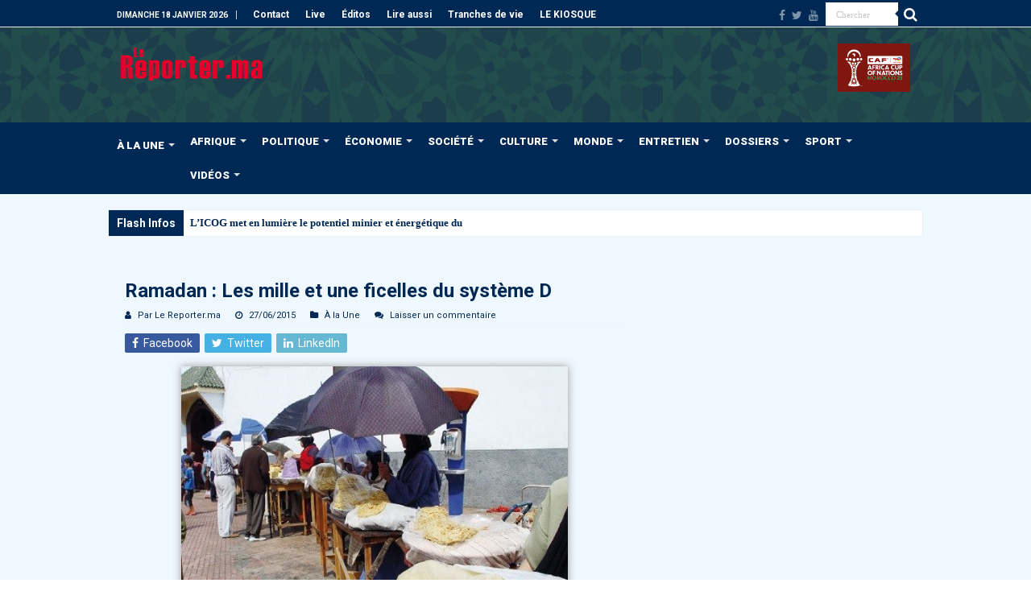

--- FILE ---
content_type: text/html; charset=UTF-8
request_url: https://www.lereporter.ma/ramadan-les-mille-et-une-ficelles-du-systeme-d/
body_size: 39969
content:
<!DOCTYPE html>
<html lang="fr-FR" prefix="og: http://ogp.me/ns#">
<head>
<meta charset="UTF-8" />
<link rel="pingback" href="https://www.lereporter.ma/xmlrpc.php" />
<title>Ramadan : Les mille et une ficelles du système D | Le Reporter.ma</title>
<meta name="description" content="Il est aussi impressionnant qu’incroyable, le nombre de petits métiers qui accompagnent le mois de Ramadan et qu’exercent de simples particuliers, de façon illégale, mais tolérée.Ces activités relevant de l’informel, de plus en plus nombreuses et diversifiées, font partie du paysage ramadanesque. Elles ne sont, pour la plupart, soumises à…">
<meta property="article:published_time" content="2015-06-27T11:33:33+00:00">
<meta property="article:modified_time" content="2019-10-29T18:57:53+01:00">
<meta property="og:updated_time" content="2019-10-29T18:57:53+01:00">
<meta name="thumbnail" content="https://www.lereporter.ma/wp-content/uploads/2015/06/Ramadan_Maroc-150x150.jpg">
<meta name="robots" content="index, follow, max-snippet:-1, max-image-preview:large, max-video-preview:-1">
<link rel="canonical" href="https://www.lereporter.ma/ramadan-les-mille-et-une-ficelles-du-systeme-d/">
<meta property="og:url" content="https://www.lereporter.ma/ramadan-les-mille-et-une-ficelles-du-systeme-d/">
<meta property="og:site_name" content="Le Reporter.ma">
<meta property="og:locale" content="fr_FR">
<meta property="og:type" content="article">
<meta property="article:author" content="https://fr-fr.facebook.com/lereporter.ma/">
<meta property="article:publisher" content="https://fr-fr.facebook.com/lereporter.ma/">
<meta property="article:section" content="À la Une">
<meta property="article:tag" content="Bab Marrakech">
<meta property="article:tag" content="Casablanca">
<meta property="article:tag" content="Ramadan">
<meta property="og:title" content="Ramadan : Les mille et une ficelles du système D | Le Reporter.ma">
<meta property="og:description" content="Il est aussi impressionnant qu’incroyable, le nombre de petits métiers qui accompagnent le mois de Ramadan et qu’exercent de simples particuliers, de façon illégale, mais tolérée.Ces activités relevant de l’informel, de plus en plus nombreuses et diversifiées, font partie du paysage ramadanesque. Elles ne sont, pour la plupart, soumises à…">
<meta property="og:image" content="https://www.lereporter.ma/wp-content/uploads/2015/06/Ramadan_Maroc.jpg">
<meta property="og:image:secure_url" content="https://www.lereporter.ma/wp-content/uploads/2015/06/Ramadan_Maroc.jpg">
<meta property="og:image:width" content="480">
<meta property="og:image:height" content="302">
<meta property="og:image:alt" content="Ramadan : Les mille et une ficelles du système D">
<meta property="fb:pages" content="402389003213748">
<meta name="twitter:card" content="summary_large_image">
<meta name="twitter:site" content="LereporterMa">
<meta name="twitter:creator" content="LereporterMa">
<meta name="twitter:title" content="Ramadan : Les mille et une ficelles du système D | Le Reporter.ma">
<meta name="twitter:description" content="Il est aussi impressionnant qu’incroyable, le nombre de petits métiers qui accompagnent le mois de Ramadan et qu’exercent de simples particuliers, de façon illégale, mais tolérée.Ces activités relevant de l’informel, de plus en plus nombreuses et diversifiées, font partie du paysage ramadanesque. Elles ne sont, pour la plupart, soumises à…">
<meta name="twitter:image" content="https://www.lereporter.ma/wp-content/uploads/2015/06/Ramadan_Maroc.jpg">
<link rel='dns-prefetch' href='//www.googletagmanager.com' />
<link rel='dns-prefetch' href='//fonts.googleapis.com' />
<link rel='dns-prefetch' href='//pagead2.googlesyndication.com' />
<link rel="alternate" type="application/rss+xml" title="Le Reporter.ma &raquo; Flux" href="https://www.lereporter.ma/feed/" />
<script type="application/ld+json">{"@context":"https:\/\/schema.org\/","@type":"NewsArticle","datePublished":"2015-06-27T11:33:33+00:00","dateModified":"2019-10-29T18:57:53+01:00","mainEntityOfPage":{"@type":"WebPage","@id":"https:\/\/www.lereporter.ma\/ramadan-les-mille-et-une-ficelles-du-systeme-d\/"},"headline":"Ramadan : Les mille et une ficelles du syst\u00e8me D","author":{"@type":"Person","name":"Par Le Reporter.ma","url":"https:\/\/www.lereporter.ma\/author\/admin\/"},"image":{"@type":"ImageObject","url":"https:\/\/secure.gravatar.com\/avatar\/565827b178c955fb3739318285b6bf0af9440af9453ac8ec2a4adb7515203d72?s=96&d=mm&r=g"},"publisher":{"@type":"Organization","name":"lereporter","logo":{"@type":"ImageObject","url":"https:\/\/lereporter.ma\/wp-content\/uploads\/2015\/11\/logo.png","width":"' . $options_set2 . '","height":"' . $options_set3 . '"},"sameAs":["https:\/\/fr-fr.facebook.com\/lereporter.ma\/","https:\/\/twitter.com\/LereporterMa","https:\/\/www.youtube.com\/channel\/UChLbUsLBTeSGvVappzjZ3Bw"]},"description":"Il est aussi impressionnant qu\u2019incroyable, le nombre de petits m\u00e9tiers qui accompagnent le mois de Ramadan et qu\u2019exercent de simples particuliers, de fa\u00e7on ill\u00e9gale, mais tol\u00e9r\u00e9e.Ces activit\u00e9s relevant de l\u2019informel, de plus en plus nombreuses et diversifi\u00e9es, font partie du paysage ramadanesque. Elles ne sont, pour la plupart, soumises \u00e0\u2026"}</script>
<link rel="alternate" title="oEmbed (JSON)" type="application/json+oembed" href="https://www.lereporter.ma/wp-json/oembed/1.0/embed?url=https%3A%2F%2Fwww.lereporter.ma%2Framadan-les-mille-et-une-ficelles-du-systeme-d%2F" />
<link rel="alternate" title="oEmbed (XML)" type="text/xml+oembed" href="https://www.lereporter.ma/wp-json/oembed/1.0/embed?url=https%3A%2F%2Fwww.lereporter.ma%2Framadan-les-mille-et-une-ficelles-du-systeme-d%2F&#038;format=xml" />
<style id='wp-img-auto-sizes-contain-inline-css' type='text/css'>
img:is([sizes=auto i],[sizes^="auto," i]){contain-intrinsic-size:3000px 1500px}
/*# sourceURL=wp-img-auto-sizes-contain-inline-css */
</style>
<style id='wp-emoji-styles-inline-css' type='text/css'>

	img.wp-smiley, img.emoji {
		display: inline !important;
		border: none !important;
		box-shadow: none !important;
		height: 1em !important;
		width: 1em !important;
		margin: 0 0.07em !important;
		vertical-align: -0.1em !important;
		background: none !important;
		padding: 0 !important;
	}
/*# sourceURL=wp-emoji-styles-inline-css */
</style>
<style id='wp-block-library-inline-css' type='text/css'>
:root{--wp-block-synced-color:#7a00df;--wp-block-synced-color--rgb:122,0,223;--wp-bound-block-color:var(--wp-block-synced-color);--wp-editor-canvas-background:#ddd;--wp-admin-theme-color:#007cba;--wp-admin-theme-color--rgb:0,124,186;--wp-admin-theme-color-darker-10:#006ba1;--wp-admin-theme-color-darker-10--rgb:0,107,160.5;--wp-admin-theme-color-darker-20:#005a87;--wp-admin-theme-color-darker-20--rgb:0,90,135;--wp-admin-border-width-focus:2px}@media (min-resolution:192dpi){:root{--wp-admin-border-width-focus:1.5px}}.wp-element-button{cursor:pointer}:root .has-very-light-gray-background-color{background-color:#eee}:root .has-very-dark-gray-background-color{background-color:#313131}:root .has-very-light-gray-color{color:#eee}:root .has-very-dark-gray-color{color:#313131}:root .has-vivid-green-cyan-to-vivid-cyan-blue-gradient-background{background:linear-gradient(135deg,#00d084,#0693e3)}:root .has-purple-crush-gradient-background{background:linear-gradient(135deg,#34e2e4,#4721fb 50%,#ab1dfe)}:root .has-hazy-dawn-gradient-background{background:linear-gradient(135deg,#faaca8,#dad0ec)}:root .has-subdued-olive-gradient-background{background:linear-gradient(135deg,#fafae1,#67a671)}:root .has-atomic-cream-gradient-background{background:linear-gradient(135deg,#fdd79a,#004a59)}:root .has-nightshade-gradient-background{background:linear-gradient(135deg,#330968,#31cdcf)}:root .has-midnight-gradient-background{background:linear-gradient(135deg,#020381,#2874fc)}:root{--wp--preset--font-size--normal:16px;--wp--preset--font-size--huge:42px}.has-regular-font-size{font-size:1em}.has-larger-font-size{font-size:2.625em}.has-normal-font-size{font-size:var(--wp--preset--font-size--normal)}.has-huge-font-size{font-size:var(--wp--preset--font-size--huge)}.has-text-align-center{text-align:center}.has-text-align-left{text-align:left}.has-text-align-right{text-align:right}.has-fit-text{white-space:nowrap!important}#end-resizable-editor-section{display:none}.aligncenter{clear:both}.items-justified-left{justify-content:flex-start}.items-justified-center{justify-content:center}.items-justified-right{justify-content:flex-end}.items-justified-space-between{justify-content:space-between}.screen-reader-text{border:0;clip-path:inset(50%);height:1px;margin:-1px;overflow:hidden;padding:0;position:absolute;width:1px;word-wrap:normal!important}.screen-reader-text:focus{background-color:#ddd;clip-path:none;color:#444;display:block;font-size:1em;height:auto;left:5px;line-height:normal;padding:15px 23px 14px;text-decoration:none;top:5px;width:auto;z-index:100000}html :where(.has-border-color){border-style:solid}html :where([style*=border-top-color]){border-top-style:solid}html :where([style*=border-right-color]){border-right-style:solid}html :where([style*=border-bottom-color]){border-bottom-style:solid}html :where([style*=border-left-color]){border-left-style:solid}html :where([style*=border-width]){border-style:solid}html :where([style*=border-top-width]){border-top-style:solid}html :where([style*=border-right-width]){border-right-style:solid}html :where([style*=border-bottom-width]){border-bottom-style:solid}html :where([style*=border-left-width]){border-left-style:solid}html :where(img[class*=wp-image-]){height:auto;max-width:100%}:where(figure){margin:0 0 1em}html :where(.is-position-sticky){--wp-admin--admin-bar--position-offset:var(--wp-admin--admin-bar--height,0px)}@media screen and (max-width:600px){html :where(.is-position-sticky){--wp-admin--admin-bar--position-offset:0px}}

/*# sourceURL=wp-block-library-inline-css */
</style><style id='wp-block-paragraph-inline-css' type='text/css'>
.is-small-text{font-size:.875em}.is-regular-text{font-size:1em}.is-large-text{font-size:2.25em}.is-larger-text{font-size:3em}.has-drop-cap:not(:focus):first-letter{float:left;font-size:8.4em;font-style:normal;font-weight:100;line-height:.68;margin:.05em .1em 0 0;text-transform:uppercase}body.rtl .has-drop-cap:not(:focus):first-letter{float:none;margin-left:.1em}p.has-drop-cap.has-background{overflow:hidden}:root :where(p.has-background){padding:1.25em 2.375em}:where(p.has-text-color:not(.has-link-color)) a{color:inherit}p.has-text-align-left[style*="writing-mode:vertical-lr"],p.has-text-align-right[style*="writing-mode:vertical-rl"]{rotate:180deg}
/*# sourceURL=https://www.lereporter.ma/wp-includes/blocks/paragraph/style.min.css */
</style>
<link rel='stylesheet' id='ugb-style-css-css' href='https://www.lereporter.ma/wp-content/plugins/stackable-ultimate-gutenberg-blocks-premium/dist/frontend_blocks.css' type='text/css' media='all' />
<style id='ugb-style-css-inline-css' type='text/css'>
:root {--stk-block-width-default-detected: 618px;}
/*# sourceURL=ugb-style-css-inline-css */
</style>
<link rel='stylesheet' id='ugb-style-css-premium-css' href='https://www.lereporter.ma/wp-content/plugins/stackable-ultimate-gutenberg-blocks-premium/dist/frontend_blocks__premium_only.css' type='text/css' media='all' />
<style id='global-styles-inline-css' type='text/css'>
:root{--wp--preset--aspect-ratio--square: 1;--wp--preset--aspect-ratio--4-3: 4/3;--wp--preset--aspect-ratio--3-4: 3/4;--wp--preset--aspect-ratio--3-2: 3/2;--wp--preset--aspect-ratio--2-3: 2/3;--wp--preset--aspect-ratio--16-9: 16/9;--wp--preset--aspect-ratio--9-16: 9/16;--wp--preset--color--black: #000000;--wp--preset--color--cyan-bluish-gray: #abb8c3;--wp--preset--color--white: #ffffff;--wp--preset--color--pale-pink: #f78da7;--wp--preset--color--vivid-red: #cf2e2e;--wp--preset--color--luminous-vivid-orange: #ff6900;--wp--preset--color--luminous-vivid-amber: #fcb900;--wp--preset--color--light-green-cyan: #7bdcb5;--wp--preset--color--vivid-green-cyan: #00d084;--wp--preset--color--pale-cyan-blue: #8ed1fc;--wp--preset--color--vivid-cyan-blue: #0693e3;--wp--preset--color--vivid-purple: #9b51e0;--wp--preset--gradient--vivid-cyan-blue-to-vivid-purple: linear-gradient(135deg,rgb(6,147,227) 0%,rgb(155,81,224) 100%);--wp--preset--gradient--light-green-cyan-to-vivid-green-cyan: linear-gradient(135deg,rgb(122,220,180) 0%,rgb(0,208,130) 100%);--wp--preset--gradient--luminous-vivid-amber-to-luminous-vivid-orange: linear-gradient(135deg,rgb(252,185,0) 0%,rgb(255,105,0) 100%);--wp--preset--gradient--luminous-vivid-orange-to-vivid-red: linear-gradient(135deg,rgb(255,105,0) 0%,rgb(207,46,46) 100%);--wp--preset--gradient--very-light-gray-to-cyan-bluish-gray: linear-gradient(135deg,rgb(238,238,238) 0%,rgb(169,184,195) 100%);--wp--preset--gradient--cool-to-warm-spectrum: linear-gradient(135deg,rgb(74,234,220) 0%,rgb(151,120,209) 20%,rgb(207,42,186) 40%,rgb(238,44,130) 60%,rgb(251,105,98) 80%,rgb(254,248,76) 100%);--wp--preset--gradient--blush-light-purple: linear-gradient(135deg,rgb(255,206,236) 0%,rgb(152,150,240) 100%);--wp--preset--gradient--blush-bordeaux: linear-gradient(135deg,rgb(254,205,165) 0%,rgb(254,45,45) 50%,rgb(107,0,62) 100%);--wp--preset--gradient--luminous-dusk: linear-gradient(135deg,rgb(255,203,112) 0%,rgb(199,81,192) 50%,rgb(65,88,208) 100%);--wp--preset--gradient--pale-ocean: linear-gradient(135deg,rgb(255,245,203) 0%,rgb(182,227,212) 50%,rgb(51,167,181) 100%);--wp--preset--gradient--electric-grass: linear-gradient(135deg,rgb(202,248,128) 0%,rgb(113,206,126) 100%);--wp--preset--gradient--midnight: linear-gradient(135deg,rgb(2,3,129) 0%,rgb(40,116,252) 100%);--wp--preset--font-size--small: 13px;--wp--preset--font-size--medium: 20px;--wp--preset--font-size--large: 36px;--wp--preset--font-size--x-large: 42px;--wp--preset--spacing--20: 0.44rem;--wp--preset--spacing--30: 0.67rem;--wp--preset--spacing--40: 1rem;--wp--preset--spacing--50: 1.5rem;--wp--preset--spacing--60: 2.25rem;--wp--preset--spacing--70: 3.38rem;--wp--preset--spacing--80: 5.06rem;--wp--preset--shadow--natural: 6px 6px 9px rgba(0, 0, 0, 0.2);--wp--preset--shadow--deep: 12px 12px 50px rgba(0, 0, 0, 0.4);--wp--preset--shadow--sharp: 6px 6px 0px rgba(0, 0, 0, 0.2);--wp--preset--shadow--outlined: 6px 6px 0px -3px rgb(255, 255, 255), 6px 6px rgb(0, 0, 0);--wp--preset--shadow--crisp: 6px 6px 0px rgb(0, 0, 0);}:where(.is-layout-flex){gap: 0.5em;}:where(.is-layout-grid){gap: 0.5em;}body .is-layout-flex{display: flex;}.is-layout-flex{flex-wrap: wrap;align-items: center;}.is-layout-flex > :is(*, div){margin: 0;}body .is-layout-grid{display: grid;}.is-layout-grid > :is(*, div){margin: 0;}:where(.wp-block-columns.is-layout-flex){gap: 2em;}:where(.wp-block-columns.is-layout-grid){gap: 2em;}:where(.wp-block-post-template.is-layout-flex){gap: 1.25em;}:where(.wp-block-post-template.is-layout-grid){gap: 1.25em;}.has-black-color{color: var(--wp--preset--color--black) !important;}.has-cyan-bluish-gray-color{color: var(--wp--preset--color--cyan-bluish-gray) !important;}.has-white-color{color: var(--wp--preset--color--white) !important;}.has-pale-pink-color{color: var(--wp--preset--color--pale-pink) !important;}.has-vivid-red-color{color: var(--wp--preset--color--vivid-red) !important;}.has-luminous-vivid-orange-color{color: var(--wp--preset--color--luminous-vivid-orange) !important;}.has-luminous-vivid-amber-color{color: var(--wp--preset--color--luminous-vivid-amber) !important;}.has-light-green-cyan-color{color: var(--wp--preset--color--light-green-cyan) !important;}.has-vivid-green-cyan-color{color: var(--wp--preset--color--vivid-green-cyan) !important;}.has-pale-cyan-blue-color{color: var(--wp--preset--color--pale-cyan-blue) !important;}.has-vivid-cyan-blue-color{color: var(--wp--preset--color--vivid-cyan-blue) !important;}.has-vivid-purple-color{color: var(--wp--preset--color--vivid-purple) !important;}.has-black-background-color{background-color: var(--wp--preset--color--black) !important;}.has-cyan-bluish-gray-background-color{background-color: var(--wp--preset--color--cyan-bluish-gray) !important;}.has-white-background-color{background-color: var(--wp--preset--color--white) !important;}.has-pale-pink-background-color{background-color: var(--wp--preset--color--pale-pink) !important;}.has-vivid-red-background-color{background-color: var(--wp--preset--color--vivid-red) !important;}.has-luminous-vivid-orange-background-color{background-color: var(--wp--preset--color--luminous-vivid-orange) !important;}.has-luminous-vivid-amber-background-color{background-color: var(--wp--preset--color--luminous-vivid-amber) !important;}.has-light-green-cyan-background-color{background-color: var(--wp--preset--color--light-green-cyan) !important;}.has-vivid-green-cyan-background-color{background-color: var(--wp--preset--color--vivid-green-cyan) !important;}.has-pale-cyan-blue-background-color{background-color: var(--wp--preset--color--pale-cyan-blue) !important;}.has-vivid-cyan-blue-background-color{background-color: var(--wp--preset--color--vivid-cyan-blue) !important;}.has-vivid-purple-background-color{background-color: var(--wp--preset--color--vivid-purple) !important;}.has-black-border-color{border-color: var(--wp--preset--color--black) !important;}.has-cyan-bluish-gray-border-color{border-color: var(--wp--preset--color--cyan-bluish-gray) !important;}.has-white-border-color{border-color: var(--wp--preset--color--white) !important;}.has-pale-pink-border-color{border-color: var(--wp--preset--color--pale-pink) !important;}.has-vivid-red-border-color{border-color: var(--wp--preset--color--vivid-red) !important;}.has-luminous-vivid-orange-border-color{border-color: var(--wp--preset--color--luminous-vivid-orange) !important;}.has-luminous-vivid-amber-border-color{border-color: var(--wp--preset--color--luminous-vivid-amber) !important;}.has-light-green-cyan-border-color{border-color: var(--wp--preset--color--light-green-cyan) !important;}.has-vivid-green-cyan-border-color{border-color: var(--wp--preset--color--vivid-green-cyan) !important;}.has-pale-cyan-blue-border-color{border-color: var(--wp--preset--color--pale-cyan-blue) !important;}.has-vivid-cyan-blue-border-color{border-color: var(--wp--preset--color--vivid-cyan-blue) !important;}.has-vivid-purple-border-color{border-color: var(--wp--preset--color--vivid-purple) !important;}.has-vivid-cyan-blue-to-vivid-purple-gradient-background{background: var(--wp--preset--gradient--vivid-cyan-blue-to-vivid-purple) !important;}.has-light-green-cyan-to-vivid-green-cyan-gradient-background{background: var(--wp--preset--gradient--light-green-cyan-to-vivid-green-cyan) !important;}.has-luminous-vivid-amber-to-luminous-vivid-orange-gradient-background{background: var(--wp--preset--gradient--luminous-vivid-amber-to-luminous-vivid-orange) !important;}.has-luminous-vivid-orange-to-vivid-red-gradient-background{background: var(--wp--preset--gradient--luminous-vivid-orange-to-vivid-red) !important;}.has-very-light-gray-to-cyan-bluish-gray-gradient-background{background: var(--wp--preset--gradient--very-light-gray-to-cyan-bluish-gray) !important;}.has-cool-to-warm-spectrum-gradient-background{background: var(--wp--preset--gradient--cool-to-warm-spectrum) !important;}.has-blush-light-purple-gradient-background{background: var(--wp--preset--gradient--blush-light-purple) !important;}.has-blush-bordeaux-gradient-background{background: var(--wp--preset--gradient--blush-bordeaux) !important;}.has-luminous-dusk-gradient-background{background: var(--wp--preset--gradient--luminous-dusk) !important;}.has-pale-ocean-gradient-background{background: var(--wp--preset--gradient--pale-ocean) !important;}.has-electric-grass-gradient-background{background: var(--wp--preset--gradient--electric-grass) !important;}.has-midnight-gradient-background{background: var(--wp--preset--gradient--midnight) !important;}.has-small-font-size{font-size: var(--wp--preset--font-size--small) !important;}.has-medium-font-size{font-size: var(--wp--preset--font-size--medium) !important;}.has-large-font-size{font-size: var(--wp--preset--font-size--large) !important;}.has-x-large-font-size{font-size: var(--wp--preset--font-size--x-large) !important;}
/*# sourceURL=global-styles-inline-css */
</style>

<style id='classic-theme-styles-inline-css' type='text/css'>
/*! This file is auto-generated */
.wp-block-button__link{color:#fff;background-color:#32373c;border-radius:9999px;box-shadow:none;text-decoration:none;padding:calc(.667em + 2px) calc(1.333em + 2px);font-size:1.125em}.wp-block-file__button{background:#32373c;color:#fff;text-decoration:none}
/*# sourceURL=/wp-includes/css/classic-themes.min.css */
</style>
<link rel='stylesheet' id='cptch_stylesheet-css' href='https://www.lereporter.ma/wp-content/plugins/captcha-plus/css/front_end_style.css' type='text/css' media='all' />
<link rel='stylesheet' id='dashicons-css' href='https://www.lereporter.ma/wp-includes/css/dashicons.min.css' type='text/css' media='all' />
<link rel='stylesheet' id='cptch_desktop_style-css' href='https://www.lereporter.ma/wp-content/plugins/captcha-plus/css/desktop_style.css' type='text/css' media='all' />
<link rel='stylesheet' id='contact-form-7-css' href='https://www.lereporter.ma/wp-content/plugins/contact-form-7/includes/css/styles.css' type='text/css' media='all' />
<link rel='stylesheet' id='coderevolution-front-css-css' href='https://www.lereporter.ma/wp-content/plugins/rss-feed-post-generator-echo/styles/coderevolution-front.css' type='text/css' media='all' />
<link rel='stylesheet' id='echo-thumbnail-css-css' href='https://www.lereporter.ma/wp-content/plugins/rss-feed-post-generator-echo/styles/echo-thumbnail.css' type='text/css' media='all' />
<link rel='stylesheet' id='tie-style-css' href='https://www.lereporter.ma/wp-content/themes/sahifa/style.css' type='text/css' media='all' />
<link rel='stylesheet' id='tie-ilightbox-skin-css' href='https://www.lereporter.ma/wp-content/themes/sahifa/css/ilightbox/light-skin/skin.css' type='text/css' media='all' />
<link rel='stylesheet' id='Roboto-css' href='https://fonts.googleapis.com/css?family=Roboto%3A100%2C100italic%2C300%2C300italic%2Cregular%2Citalic%2C500%2C500italic%2C700%2C700italic%2C900%2C900italic' type='text/css' media='all' />
<link rel='stylesheet' id='dflip-style-css' href='https://www.lereporter.ma/wp-content/plugins/dflip/assets/css/dflip.min.css' type='text/css' media='all' />
<script type="text/javascript" src="https://www.lereporter.ma/wp-includes/js/jquery/jquery.min.js" id="jquery-core-js"></script>
<script type="text/javascript" src="https://www.lereporter.ma/wp-includes/js/jquery/jquery-migrate.min.js" id="jquery-migrate-js"></script>
<script type="text/javascript" id="adrotate-groups-js-extra">
/* <![CDATA[ */
var impression_object = {"ajax_url":"https://www.lereporter.ma/wp-admin/admin-ajax.php"};
//# sourceURL=adrotate-groups-js-extra
/* ]]> */
</script>
<script type="text/javascript" src="https://www.lereporter.ma/wp-content/plugins/adrotate-pro/library/jquery.groups.js" id="adrotate-groups-js"></script>
<script type="text/javascript" id="adrotate-clicker-js-extra">
/* <![CDATA[ */
var click_object = {"ajax_url":"https://www.lereporter.ma/wp-admin/admin-ajax.php"};
//# sourceURL=adrotate-clicker-js-extra
/* ]]> */
</script>
<script type="text/javascript" src="https://www.lereporter.ma/wp-content/plugins/adrotate-pro/library/jquery.clicker.js" id="adrotate-clicker-js"></script>

<!-- Extrait de code de la balise Google (gtag.js) ajouté par Site Kit -->
<!-- Extrait Google Analytics ajouté par Site Kit -->
<script type="text/javascript" src="https://www.googletagmanager.com/gtag/js?id=GT-T94F5HL" id="google_gtagjs-js" async></script>
<script type="text/javascript" id="google_gtagjs-js-after">
/* <![CDATA[ */
window.dataLayer = window.dataLayer || [];function gtag(){dataLayer.push(arguments);}
gtag("set","linker",{"domains":["www.lereporter.ma"]});
gtag("js", new Date());
gtag("set", "developer_id.dZTNiMT", true);
gtag("config", "GT-T94F5HL");
//# sourceURL=google_gtagjs-js-after
/* ]]> */
</script>
<link rel="https://api.w.org/" href="https://www.lereporter.ma/wp-json/" /><link rel="alternate" title="JSON" type="application/json" href="https://www.lereporter.ma/wp-json/wp/v2/posts/9101" /><link rel='shortlink' href='https://www.lereporter.ma/?p=9101' />

<!-- This site is using AdRotate Professional v5.26.2 to display their advertisements - https://ajdg.solutions/ -->
<!-- AdRotate CSS -->
<style type="text/css" media="screen">
	.g { margin:0px; padding:0px; overflow:hidden; line-height:1; zoom:1; }
	.g img { height:auto; }
	.g-col { position:relative; float:left; }
	.g-col:first-child { margin-left: 0; }
	.g-col:last-child { margin-right: 0; }
	.g-wall { display:block; position:fixed; left:0; top:0; width:100%; height:100%; z-index:-1; }
	.woocommerce-page .g, .bbpress-wrapper .g { margin: 20px auto; clear:both; }
	.g-5 { margin:0px 0px 0px 0px; width:100%; max-width:300px; height:100%; max-height:250px; }
	.g-6 { margin:0px 0px 0px 0px; width:100%; max-width:300px; height:100%; max-height:600px; }
	.g-7 {  width:100%; max-width:970px;  height:100%; max-height:250px; margin: 0 auto; }
	.g-8 { margin:0px 0px 0px 0px; width:100%; max-width:300px; height:100%; max-height:600px; }
	.g-9 { margin:0px 0px 0px 0px; width:100%; max-width:300px; height:100%; max-height:250px; }
	@media only screen and (max-width: 480px) {
		.g-col, .g-dyn, .g-single { width:100%; margin-left:0; margin-right:0; }
		.woocommerce-page .g, .bbpress-wrapper .g { margin: 10px auto; }
	}
</style>
<!-- /AdRotate CSS -->

<meta name="generator" content="Site Kit by Google 1.170.0" /><link rel="shortcut icon" href="https://www.lereporter.ma/wp-content/uploads/2020/04/favicon-16x16-1.png" title="Favicon" />
<!--[if IE]>
<script type="text/javascript">jQuery(document).ready(function (){ jQuery(".menu-item").has("ul").children("a").attr("aria-haspopup", "true");});</script>
<![endif]-->
<!--[if lt IE 9]>
<script src="https://www.lereporter.ma/wp-content/themes/sahifa/js/html5.js"></script>
<script src="https://www.lereporter.ma/wp-content/themes/sahifa/js/selectivizr-min.js"></script>
<![endif]-->
<!--[if IE 9]>
<link rel="stylesheet" type="text/css" media="all" href="https://www.lereporter.ma/wp-content/themes/sahifa/css/ie9.css" />
<![endif]-->
<!--[if IE 8]>
<link rel="stylesheet" type="text/css" media="all" href="https://www.lereporter.ma/wp-content/themes/sahifa/css/ie8.css" />
<![endif]-->
<!--[if IE 7]>
<link rel="stylesheet" type="text/css" media="all" href="https://www.lereporter.ma/wp-content/themes/sahifa/css/ie7.css" />
<![endif]-->

<meta http-equiv="X-UA-Compatible" content="IE=edge,chrome=1" />
<meta name="viewport" content="width=device-width, initial-scale=1.0" />



<style type="text/css" media="screen">

body{
	font-family: 'Roboto';
}
.logo h1 a, .logo h2 a{
	font-family: 'Roboto';
}
.logo span{
	font-family: 'Roboto';
}
.top-nav, .top-nav ul li a {
	font-family: 'Roboto';
	color :#fffffe;
	font-weight: bold;
}
#main-nav, #main-nav ul li a{
	font-family: 'Roboto';
	color :#fffffe;
	font-size : 13px;
	font-weight: bolder;
}
.breaking-news span.breaking-news-title{
	font-family: 'Roboto';
	color :#fffffe;
	font-size : 14px;
	font-weight: bolder;
}
.page-title{
	font-family: 'Roboto';
	color :#002855;
	font-size : 17px;
	font-weight: bolder;
}
.post-title{
	font-family: 'Roboto';
	color :#002855;
	font-size : 24px;
	font-weight: bolder;
}
h2.post-box-title, h2.post-box-title a{
	font-family: 'Roboto';
	color :#002855;
	font-size : 16px;
	font-weight: bolder;
	font-style: italic;
}
h3.post-box-title, h3.post-box-title a{
	font-family: 'Roboto';
	color :#002855;
	font-size : 14px;
	font-weight: bold;
	font-style: italic;
}
p.post-meta, p.post-meta a{
	font-family: 'Roboto';
	color :#002855;
}
body.single .entry, body.page .entry{
	font-family: 'Roboto';
	color :#232425;
	font-size : 14px;
	font-weight: normal;
}
blockquote p{
	font-family: 'Roboto';
	color :#002855;
}
.widget-top h4, .widget-top h4 a{
	font-family: 'Roboto';
	color :#002855;
	font-size : 17px;
	font-weight: bolder;
}
.footer-widget-top h4, .footer-widget-top h4 a{
	font-family: 'Roboto';
	font-weight: bolder;
}
#featured-posts .featured-title h2 a{
	font-family: 'Roboto';
	color :#fffffe;
	font-size : 15px;
	font-weight: bold;
	font-style: italic;
}
.ei-title h2, .slider-caption h2 a, .content .slider-caption h2 a, .slider-caption h2, .content .slider-caption h2, .content .ei-title h2{
	font-family: 'Roboto';
	color :#fffffe;
	font-size : 18px;
	font-weight: bolder;
}
.cat-box-title h2, .cat-box-title h2 a, .block-head h3, #respond h3, #comments-title, h2.review-box-header, .woocommerce-tabs .entry-content h2, .woocommerce .related.products h2, .entry .woocommerce h2, .woocommerce-billing-fields h3, .woocommerce-shipping-fields h3, #order_review_heading, #bbpress-forums fieldset.bbp-form legend, #buddypress .item-body h4, #buddypress #item-body h4{
	font-family: 'Roboto';
	color :#002855;
	font-weight: bold;
	font-style: italic;
}
#main-nav,
.cat-box-content,
#sidebar .widget-container,
.post-listing,
#commentform {
	border-bottom-color: #002855;
}

.search-block .search-button,
#topcontrol,
#main-nav ul li.current-menu-item a,
#main-nav ul li.current-menu-item a:hover,
#main-nav ul li.current_page_parent a,
#main-nav ul li.current_page_parent a:hover,
#main-nav ul li.current-menu-parent a,
#main-nav ul li.current-menu-parent a:hover,
#main-nav ul li.current-page-ancestor a,
#main-nav ul li.current-page-ancestor a:hover,
.pagination span.current,
.share-post span.share-text,
.flex-control-paging li a.flex-active,
.ei-slider-thumbs li.ei-slider-element,
.review-percentage .review-item span span,
.review-final-score,
.button,
a.button,
a.more-link,
#main-content input[type="submit"],
.form-submit #submit,
#login-form .login-button,
.widget-feedburner .feedburner-subscribe,
input[type="submit"],
#buddypress button,
#buddypress a.button,
#buddypress input[type=submit],
#buddypress input[type=reset],
#buddypress ul.button-nav li a,
#buddypress div.generic-button a,
#buddypress .comment-reply-link,
#buddypress div.item-list-tabs ul li a span,
#buddypress div.item-list-tabs ul li.selected a,
#buddypress div.item-list-tabs ul li.current a,
#buddypress #members-directory-form div.item-list-tabs ul li.selected span,
#members-list-options a.selected,
#groups-list-options a.selected,
body.dark-skin #buddypress div.item-list-tabs ul li a span,
body.dark-skin #buddypress div.item-list-tabs ul li.selected a,
body.dark-skin #buddypress div.item-list-tabs ul li.current a,
body.dark-skin #members-list-options a.selected,
body.dark-skin #groups-list-options a.selected,
.search-block-large .search-button,
#featured-posts .flex-next:hover,
#featured-posts .flex-prev:hover,
a.tie-cart span.shooping-count,
.woocommerce span.onsale,
.woocommerce-page span.onsale ,
.woocommerce .widget_price_filter .ui-slider .ui-slider-handle,
.woocommerce-page .widget_price_filter .ui-slider .ui-slider-handle,
#check-also-close,
a.post-slideshow-next,
a.post-slideshow-prev,
.widget_price_filter .ui-slider .ui-slider-handle,
.quantity .minus:hover,
.quantity .plus:hover,
.mejs-container .mejs-controls .mejs-time-rail .mejs-time-current,
#reading-position-indicator  {
	background-color:#002855;
}

::-webkit-scrollbar-thumb{
	background-color:#002855 !important;
}

#theme-footer,
#theme-header,
.top-nav ul li.current-menu-item:before,
#main-nav .menu-sub-content ,
#main-nav ul ul,
#check-also-box {
	border-top-color: #002855;
}

.search-block:after {
	border-right-color:#002855;
}

body.rtl .search-block:after {
	border-left-color:#002855;
}

#main-nav ul > li.menu-item-has-children:hover > a:after,
#main-nav ul > li.mega-menu:hover > a:after {
	border-color:transparent transparent #002855;
}

.widget.timeline-posts li a:hover,
.widget.timeline-posts li a:hover span.tie-date {
	color: #002855;
}

.widget.timeline-posts li a:hover span.tie-date:before {
	background: #002855;
	border-color: #002855;
}

#order_review,
#order_review_heading {
	border-color: #002855;
}

.background-cover{background-color: #d7ecff !important;}
a {
	color: #002855;
}
		
a:hover {
	color: #e4002b;
}
		
body.single .post .entry a, body.page .post .entry a {
	color: #57a1da;
	text-decoration: underline;
}
		
.top-nav ul li a:hover, .top-nav ul li:hover > a, .top-nav ul :hover > a , .top-nav ul li.current-menu-item a {
	color: #ffffff;
}
		
#main-nav ul li a:hover, #main-nav ul li:hover > a, #main-nav ul :hover > a , #main-nav  ul ul li:hover > a, #main-nav  ul ul :hover > a {
	color: #e4002b;
}
		
#main-nav ul li a, #main-nav ul ul a, #main-nav ul.sub-menu a, #main-nav ul li.current_page_parent ul a, #main-nav ul li.current-menu-item ul a, #main-nav ul li.current-menu-parent ul a, #main-nav ul li.current-page-ancestor ul a {
	color: #fffffe;
}
		
#main-nav ul li.current-menu-item a, #main-nav ul li.current_page_parent a {
	color: #fffffe;
}
		
.today-date  {
	color: #ffffff;
}
		
.top-nav ul li a , .top-nav ul ul a {
	color: #ffffff;
}
		
.top-nav, .top-nav ul ul {
	background-color:#002855 !important; 
				}


#theme-header {
	background-color:#002855 !important; 
	background-image: url('https://www.lereporter.ma/wp-content/uploads/2025/12/header-lr-2400x218-1.jpg') !important; 
			}


#theme-footer {
	background-color:#002855 !important; 
				}


.cat-box-content, #sidebar .widget-container, .post-listing, .column2 li.first-news, .wide-box li.first-news, #commentform  {
	background-color:#f0f8ff !important; 
				}

#main-nav {
	background: #002855;
	box-shadow: inset -1px -5px 0px -1px #002855;
}

#main-nav ul ul, #main-nav ul li.mega-menu .mega-menu-block { background-color:#000000 !important;}

#main-nav ul li {
	border-color: #002855;
}

#main-nav ul ul li, #main-nav ul ul li:first-child {
	border-top-color: #002855;
}

#main-nav ul li .mega-menu-block ul.sub-menu {
	border-bottom-color: #002855;
}

#main-nav ul li a {
	border-left-color: #002855;
}

#main-nav ul ul li, #main-nav ul ul li:first-child {
	border-bottom-color: #002855;
}

#wrapper, #wrapper.wide-layout, #wrapper.boxed-all { background:#f0f8ff     ;}

.breaking-news span.breaking-news-title {background: #002855;}
#main-nav,
.cat-box-content,
#sidebar .widget-container,
.post-listing,
#commentform {
	border-bottom-color: Array;
}

.search-block .search-button,
#topcontrol,
#main-nav ul li.current-menu-item a,
#main-nav ul li.current-menu-item a:hover,
#main-nav ul li.current_page_parent a,
#main-nav ul li.current_page_parent a:hover,
#main-nav ul li.current-menu-parent a,
#main-nav ul li.current-menu-parent a:hover,
#main-nav ul li.current-page-ancestor a,
#main-nav ul li.current-page-ancestor a:hover,
.pagination span.current,
.share-post span.share-text,
.flex-control-paging li a.flex-active,
.ei-slider-thumbs li.ei-slider-element,
.review-percentage .review-item span span,
.review-final-score,
.button,
a.button,
a.more-link,
#main-content input[type="submit"],
.form-submit #submit,
#login-form .login-button,
.widget-feedburner .feedburner-subscribe,
input[type="submit"],
#buddypress button,
#buddypress a.button,
#buddypress input[type=submit],
#buddypress input[type=reset],
#buddypress ul.button-nav li a,
#buddypress div.generic-button a,
#buddypress .comment-reply-link,
#buddypress div.item-list-tabs ul li a span,
#buddypress div.item-list-tabs ul li.selected a,
#buddypress div.item-list-tabs ul li.current a,
#buddypress #members-directory-form div.item-list-tabs ul li.selected span,
#members-list-options a.selected,
#groups-list-options a.selected,
body.dark-skin #buddypress div.item-list-tabs ul li a span,
body.dark-skin #buddypress div.item-list-tabs ul li.selected a,
body.dark-skin #buddypress div.item-list-tabs ul li.current a,
body.dark-skin #members-list-options a.selected,
body.dark-skin #groups-list-options a.selected,
.search-block-large .search-button,
#featured-posts .flex-next:hover,
#featured-posts .flex-prev:hover,
a.tie-cart span.shooping-count,
.woocommerce span.onsale,
.woocommerce-page span.onsale ,
.woocommerce .widget_price_filter .ui-slider .ui-slider-handle,
.woocommerce-page .widget_price_filter .ui-slider .ui-slider-handle,
#check-also-close,
a.post-slideshow-next,
a.post-slideshow-prev,
.widget_price_filter .ui-slider .ui-slider-handle,
.quantity .minus:hover,
.quantity .plus:hover,
.mejs-container .mejs-controls .mejs-time-rail .mejs-time-current,
#reading-position-indicator  {
	background-color:Array;
}

::-webkit-scrollbar-thumb{
	background-color:Array !important;
}

#theme-footer,
#theme-header,
.top-nav ul li.current-menu-item:before,
#main-nav .menu-sub-content ,
#main-nav ul ul,
#check-also-box {
	border-top-color: Array;
}

.search-block:after {
	border-right-color:Array;
}

body.rtl .search-block:after {
	border-left-color:Array;
}

#main-nav ul > li.menu-item-has-children:hover > a:after,
#main-nav ul > li.mega-menu:hover > a:after {
	border-color:transparent transparent Array;
}

.widget.timeline-posts li a:hover,
.widget.timeline-posts li a:hover span.tie-date {
	color: Array;
}

.widget.timeline-posts li a:hover span.tie-date:before {
	background: Array;
	border-color: Array;
}

#order_review,
#order_review_heading {
	border-color: Array;
}


header#theme-header #main-nav ul li.menu-item-home a , header#theme-header #main-nav ul li.menu-item-home.current-menu-item a{
    background-image: none !important;
    text-indent: 0;
    width:auto;
}

a.more-link { display: none;
}

.top-nav .social-icons a {
	color: #fff;
}

.content iframe {
max-height: none !important;
}

#sidebar .stripe-line{display: none;}

#main-content {background: #fffffe;}

#sidebar .widget-container{ background:#fffffe;}

.cat-box-content, #sidebar .widget-container, .post-listing {
box-shadow: none;
-moz-box-shadow: none;
-webkit-box-shadow: none;
border: 0 none;}

header,.breaking-news{margin-bottom: 0;}
#main-content {margin-top: 0;}

.stripe-line {display: none;}

.list-box li.other-news{
	background-color:#f0f8ff !important;
}

.content .cat-box-content .other-news{
	background-color:#f0f8ff !important;
}

.logo img{max-width: 100%;}

#slide-out-open span, #slide-out-open span::after, #slide-out-open span::before {
background: #fff none repeat scroll 0 0;
}

.wide-box li {height: 90px;}

#sidebar .slider-caption h2 a {
    font-size: 12px;
}

.cat-box-title {
    overflow: hidden;
    padding: 3px;
}

.block-head {
    overflow: hidden;
    padding: 3px;
}

.slider-caption {
    background: rgba(0, 0, 0, 0.5) none repeat scroll 0 0;
    bottom: 13px;
    color: rgba(255, 255, 255, 1);
    opacity: 3;
    padding: 15px 0;
    position: absolute;
    right: 0;
    width: 100%;
}

.breaking-news ul a {
    font-weight: bold;   
}

.check-also-post .post-title {
    font-size: 15px;
}

#main-content {
background: rgba(255, 255, 255, 0.5);
}

.entry img{
-moz-box-shadow: 0 0px 10px #999;
-webkit-box-shadow: 0 0px 10px #999;
box-shadow: 0 0px 10px #999;
}

header {-moz-box-shadow: none;-webkit-box-shadow: none;
box-shadow: none;}

.logo a{line-height: 0;display: block;}
#main-nav{margin-top: -5px;}
#main-nav ul li {margin-top: 0px !important;}

.header-content {height: 123px;}

.wp-caption img{
background:#FFF;
padding:4px;
border:1px solid #000;
}

#reading-position-indicator  {
	background-color:#e4002b;
}

.grecaptcha-badge {
   opacity: 0;
}
.featured-title span.tie-date{
	display: none;
}</style>

		<script type="text/javascript">
			/* <![CDATA[ */
				var sf_position = '0';
				var sf_templates = "<a href=\"{search_url_escaped}\">Voir tous les r\u00e9sultats<\/a>";
				var sf_input = '.search-live';
				jQuery(document).ready(function(){
					jQuery(sf_input).ajaxyLiveSearch({"expand":false,"searchUrl":"https:\/\/www.lereporter.ma\/?s=%s","text":"Search","delay":500,"iwidth":180,"width":315,"ajaxUrl":"https:\/\/www.lereporter.ma\/wp-admin\/admin-ajax.php","rtl":0});
					jQuery(".live-search_ajaxy-selective-input").keyup(function() {
						var width = jQuery(this).val().length * 8;
						if(width < 50) {
							width = 50;
						}
						jQuery(this).width(width);
					});
					jQuery(".live-search_ajaxy-selective-search").click(function() {
						jQuery(this).find(".live-search_ajaxy-selective-input").focus();
					});
					jQuery(".live-search_ajaxy-selective-close").click(function() {
						jQuery(this).parent().remove();
					});
				});
			/* ]]> */
		</script>
		
<!-- Balises Meta Google AdSense ajoutées par Site Kit -->
<meta name="google-adsense-platform-account" content="ca-host-pub-2644536267352236">
<meta name="google-adsense-platform-domain" content="sitekit.withgoogle.com">
<!-- Fin des balises Meta End Google AdSense ajoutées par Site Kit -->

<!-- Extrait Google AdSense ajouté par Site Kit -->
<script type="text/javascript" async="async" src="https://pagead2.googlesyndication.com/pagead/js/adsbygoogle.js?client=ca-pub-4084715773095972&amp;host=ca-host-pub-2644536267352236" crossorigin="anonymous"></script>

<!-- End Google AdSense snippet added by Site Kit -->
<!-- AdRotate JS -->
<script type="text/javascript">
jQuery(document).ready(function(){if(jQuery.fn.gslider) {
	jQuery('.g-5').gslider({groupid:5,speed:6000,repeat_impressions:'Y'});
	jQuery('.g-6').gslider({groupid:6,speed:6000,repeat_impressions:'Y'});
	jQuery('.g-7').gslider({groupid:7,speed:6000,repeat_impressions:'Y'});
	jQuery('.g-8').gslider({groupid:8,speed:6000,repeat_impressions:'Y'});
	jQuery('.g-9').gslider({groupid:9,speed:6000,repeat_impressions:'Y'});
}});
</script>
<!-- /AdRotate JS -->

<link rel="icon" href="https://www.lereporter.ma/wp-content/uploads/2020/08/cropped-logo-32x32.png" sizes="32x32" />
<link rel="icon" href="https://www.lereporter.ma/wp-content/uploads/2020/08/cropped-logo-192x192.png" sizes="192x192" />
<link rel="apple-touch-icon" href="https://www.lereporter.ma/wp-content/uploads/2020/08/cropped-logo-180x180.png" />
<meta name="msapplication-TileImage" content="https://www.lereporter.ma/wp-content/uploads/2020/08/cropped-logo-270x270.png" />
		<style type="text/css" id="wp-custom-css">
			.site-info { display: none; }		</style>
		<link rel='stylesheet' id='ugb-style-css-responsive-css' href='https://www.lereporter.ma/wp-content/plugins/stackable-ultimate-gutenberg-blocks-premium/dist/frontend_blocks_responsive.css' type='text/css' media='all' />
</head>
<body id="top" class="wp-singular post-template-default single single-post postid-9101 single-format-standard wp-theme-sahifa lazy-enabled">

<div class="wrapper-outer">

	<div class="background-cover"></div>

	<aside id="slide-out">

			<div class="search-mobile">
			<form method="get" id="searchform-mobile" action="https://www.lereporter.ma/">
				<button class="search-button" type="submit" value="Chercher"><i class="fa fa-search"></i></button>
				<input type="text" id="s-mobile" name="s" title="Chercher" value="Chercher" onfocus="if (this.value == 'Chercher') {this.value = '';}" onblur="if (this.value == '') {this.value = 'Chercher';}"  />
			</form>
		</div><!-- .search-mobile /-->
	
			<div class="social-icons">
		<a class="ttip-none" title="Facebook" href="https://web.facebook.com/lereporter.ma?_rdc=1&#038;_rdr" target="_blank"><i class="fa fa-facebook"></i></a><a class="ttip-none" title="Twitter" href="https://x.com/LereporterMa" target="_blank"><i class="fa fa-twitter"></i></a><a class="ttip-none" title="Youtube" href="https://www.youtube.com/channel/UChLbUsLBTeSGvVappzjZ3Bw" target="_blank"><i class="fa fa-youtube"></i></a>
			</div>

	
		<div id="mobile-menu" ></div>
	</aside><!-- #slide-out /-->

		<div id="wrapper" class="wide-layout">
		<div class="inner-wrapper">

		<header id="theme-header" class="theme-header">
						<div id="top-nav" class="top-nav">
				<div class="container">

							<span class="today-date">dimanche  18 janvier 2026</span>
				<div class="top-menu"><ul id="menu-top" class="menu"><li id="menu-item-10839" class="menu-item menu-item-type-post_type menu-item-object-page menu-item-10839"><a href="https://www.lereporter.ma/contact/">Contact</a></li>
<li id="menu-item-123762" class="menu-item menu-item-type-taxonomy menu-item-object-category menu-item-123762"><a href="https://www.lereporter.ma/live/">Live</a></li>
<li id="menu-item-30678" class="menu-item menu-item-type-taxonomy menu-item-object-category menu-item-30678"><a href="https://www.lereporter.ma/editos/">Éditos</a></li>
<li id="menu-item-52948" class="menu-item menu-item-type-post_type menu-item-object-page menu-item-52948"><a href="https://www.lereporter.ma/lire-aussi/">Lire aussi</a></li>
<li id="menu-item-36349" class="menu-item menu-item-type-taxonomy menu-item-object-category menu-item-36349"><a href="https://www.lereporter.ma/tranches-de-vie/">Tranches de vie</a></li>
<li id="menu-item-61602" class="menu-item menu-item-type-post_type menu-item-object-page menu-item-61602"><a href="https://www.lereporter.ma/le-kiosque/">LE KIOSQUE</a></li>
</ul></div>
						<div class="search-block">
						<form method="get" id="searchform-header" action="https://www.lereporter.ma/">
							<button class="search-button" type="submit" value="Chercher"><i class="fa fa-search"></i></button>
							<input class="search-live" type="text" id="s-header" name="s" title="Chercher" value="Chercher" onfocus="if (this.value == 'Chercher') {this.value = '';}" onblur="if (this.value == '') {this.value = 'Chercher';}"  />
						</form>
					</div><!-- .search-block /-->
			<div class="social-icons">
		<a class="ttip-none" title="Facebook" href="https://web.facebook.com/lereporter.ma?_rdc=1&#038;_rdr" target="_blank"><i class="fa fa-facebook"></i></a><a class="ttip-none" title="Twitter" href="https://x.com/LereporterMa" target="_blank"><i class="fa fa-twitter"></i></a><a class="ttip-none" title="Youtube" href="https://www.youtube.com/channel/UChLbUsLBTeSGvVappzjZ3Bw" target="_blank"><i class="fa fa-youtube"></i></a>
			</div>

	
	
				</div><!-- .container /-->
			</div><!-- .top-menu /-->
			
		<div class="header-content">

					<a id="slide-out-open" class="slide-out-open" href="#"><span></span></a>
		
			<div class="logo" style=" margin-top:2px; margin-bottom:2px;">
			<h2>								<a title="Le Reporter.ma" href="https://www.lereporter.ma/">
					<img src="https://www.lereporter.ma/wp-content/uploads/2016/11/logo-R.png" alt="Le Reporter.ma"  /><strong>Le Reporter.ma Actualités et Infos au Maroc et dans le monde</strong>
				</a>
			</h2>			</div><!-- .logo /-->
			<div class="e3lan e3lan-top">
			<a href="https://www.lereporter.ma/sport/" title="" >
				<img src="https://www.lereporter.ma/wp-content/uploads/2025/12/afcon-2025-logo.jpg" alt="" />
			</a>
				</div>			<div class="clear"></div>

		</div>
													<nav id="main-nav" class="fixed-enabled">
				<div class="container">

				
					<div class="main-menu"><ul id="menu-main-menu" class="menu"><li id="menu-item-24952" class="menu-item menu-item-type-taxonomy menu-item-object-category current-post-ancestor current-menu-parent current-post-parent menu-item-24952 mega-menu mega-recent-featured "><a href="https://www.lereporter.ma/a-la-une/">À LA UNE</a>
<div class="mega-menu-block menu-sub-content">

<div class="mega-menu-content">
<div class="mega-recent-post"><div class="post-thumbnail"><a class="mega-menu-link" href="https://www.lereporter.ma/sar-la-princesse-lalla-hasnaa-preside-le-diner-de-gala-diplomatique-annuel-de-bienfaisance-a-rabat/" title="SAR la Princesse Lalla Hasnaa préside le dîner de gala diplomatique annuel de bienfaisance à Rabat"><img src="https://www.lereporter.ma/wp-content/uploads/2026/01/sar-la-princesse-lalla-hasnaa-diner-de-gala.jpg" width="660" height="330" alt="SAR la Princesse Lalla Hasnaa préside le dîner de gala diplomatique annuel de bienfaisance à Rabat" /><span class="fa overlay-icon"></span></a></div><h3 class="post-box-title"><a class="mega-menu-link" href="https://www.lereporter.ma/sar-la-princesse-lalla-hasnaa-preside-le-diner-de-gala-diplomatique-annuel-de-bienfaisance-a-rabat/" title="SAR la Princesse Lalla Hasnaa préside le dîner de gala diplomatique annuel de bienfaisance à Rabat">SAR la Princesse Lalla Hasnaa préside le dîner de gala diplomatique annuel de bienfaisance à Rabat</a></h3>
						<span class="tie-date"><i class="fa fa-clock-o"></i>11/01/2026</span>
						</div> <!-- mega-recent-post --><div class="mega-check-also"><ul><li><div class="post-thumbnail"><a class="mega-menu-link" href="https://www.lereporter.ma/grace-royale-au-profit-de-1-386-personnes-a-loccasion-de-la-commemoration-du-manifeste-de-lindependance/" title="Grâce Royale au profit de 1.386 personnes à l’occasion de la commémoration du Manifeste de l’Indépendance"><img src="https://www.lereporter.ma/wp-content/uploads/2026/01/grace-royale-2026-110x75.jpg" width="110" height="75" alt="Grâce Royale au profit de 1.386 personnes à l’occasion de la commémoration du Manifeste de l’Indépendance" /><span class="fa overlay-icon"></span></a></div><h3 class="post-box-title"><a class="mega-menu-link" href="https://www.lereporter.ma/grace-royale-au-profit-de-1-386-personnes-a-loccasion-de-la-commemoration-du-manifeste-de-lindependance/" title="Grâce Royale au profit de 1.386 personnes à l’occasion de la commémoration du Manifeste de l’Indépendance">Grâce Royale au profit de 1.386 personnes à l’occasion de la commémoration du Manifeste de l’Indépendance</a></h3><span class="tie-date"><i class="fa fa-clock-o"></i>10/01/2026</span></li><li><div class="post-thumbnail"><a class="mega-menu-link" href="https://www.lereporter.ma/sm-le-roi-souffre-dune-lombosciatalgie-mecanique-sans-aucun-signe-de-gravite-communique/" title="SM le Roi souffre d’une lombosciatalgie mécanique, sans aucun signe de gravité (Communiqué)"><img src="https://www.lereporter.ma/wp-content/uploads/2026/01/sm-roi-mohammed-vi-110x75.jpg" width="110" height="75" alt="SM le Roi souffre d’une lombosciatalgie mécanique, sans aucun signe de gravité (Communiqué)" /><span class="fa overlay-icon"></span></a></div><h3 class="post-box-title"><a class="mega-menu-link" href="https://www.lereporter.ma/sm-le-roi-souffre-dune-lombosciatalgie-mecanique-sans-aucun-signe-de-gravite-communique/" title="SM le Roi souffre d’une lombosciatalgie mécanique, sans aucun signe de gravité (Communiqué)">SM le Roi souffre d’une lombosciatalgie mécanique, sans aucun signe de gravité (Communiqué)</a></h3><span class="tie-date"><i class="fa fa-clock-o"></i>10/01/2026</span></li><li><div class="post-thumbnail"><a class="mega-menu-link" href="https://www.lereporter.ma/sar-le-prince-heritier-moulay-el-hassan-preside-la-ceremonie-douverture-de-la-can-maroc-2025/" title="SAR le Prince Héritier Moulay El Hassan préside la cérémonie d’ouverture de la CAN Maroc 2025"><img src="https://www.lereporter.ma/wp-content/uploads/2025/12/moulay-el-hassan-can-2025-110x75.jpg" width="110" height="75" alt="SAR le Prince Héritier Moulay El Hassan préside la cérémonie d’ouverture de la CAN Maroc 2025" /><span class="fa overlay-icon"></span></a></div><h3 class="post-box-title"><a class="mega-menu-link" href="https://www.lereporter.ma/sar-le-prince-heritier-moulay-el-hassan-preside-la-ceremonie-douverture-de-la-can-maroc-2025/" title="SAR le Prince Héritier Moulay El Hassan préside la cérémonie d’ouverture de la CAN Maroc 2025">SAR le Prince Héritier Moulay El Hassan préside la cérémonie d’ouverture de la CAN Maroc 2025</a></h3><span class="tie-date"><i class="fa fa-clock-o"></i>21/12/2025</span></li><li><div class="post-thumbnail"><a class="mega-menu-link" href="https://www.lereporter.ma/sm-le-roi-felicite-les-membres-de-la-selection-nationale-de-football-vainqueurs-de-la-coupe-arabe-2025/" title="SM le Roi félicite les membres de la sélection nationale de football vainqueurs de la Coupe Arabe 2025"><img src="https://www.lereporter.ma/wp-content/uploads/2025/12/sm-roi-far-football-coupe-arabe-2025-110x75.jpg" width="110" height="75" alt="SM le Roi félicite les membres de la sélection nationale de football vainqueurs de la Coupe Arabe 2025" /><span class="fa overlay-icon"></span></a></div><h3 class="post-box-title"><a class="mega-menu-link" href="https://www.lereporter.ma/sm-le-roi-felicite-les-membres-de-la-selection-nationale-de-football-vainqueurs-de-la-coupe-arabe-2025/" title="SM le Roi félicite les membres de la sélection nationale de football vainqueurs de la Coupe Arabe 2025">SM le Roi félicite les membres de la sélection nationale de football vainqueurs de la Coupe Arabe 2025</a></h3><span class="tie-date"><i class="fa fa-clock-o"></i>18/12/2025</span></li><li><div class="post-thumbnail"><a class="mega-menu-link" href="https://www.lereporter.ma/sur-hautes-instructions-royales-le-gouvernement-deploie-un-programme-de-rehabilitation-suite-aux-inondations-a-safi/" title="Sur Hautes Instructions Royales, le gouvernement déploie un programme de réhabilitation suite aux inondations à Safi"><img src="https://www.lereporter.ma/wp-content/uploads/2025/12/sm-le-roi-maroc-safi-110x75.jpg" width="110" height="75" alt="Sur Hautes Instructions Royales, le gouvernement déploie un programme de réhabilitation suite aux inondations à Safi" /><span class="fa overlay-icon"></span></a></div><h3 class="post-box-title"><a class="mega-menu-link" href="https://www.lereporter.ma/sur-hautes-instructions-royales-le-gouvernement-deploie-un-programme-de-rehabilitation-suite-aux-inondations-a-safi/" title="Sur Hautes Instructions Royales, le gouvernement déploie un programme de réhabilitation suite aux inondations à Safi">Sur Hautes Instructions Royales, le gouvernement déploie un programme de réhabilitation suite aux inondations à Safi</a></h3><span class="tie-date"><i class="fa fa-clock-o"></i>18/12/2025</span></li><li><div class="post-thumbnail"><a class="mega-menu-link" href="https://www.lereporter.ma/sar-lalla-asmaa-preside-la-ceremonie-douverture-du-1er-congres-africain-sur-limplantation-cochleaire-de-lenfant/" title="SAR Lalla Asmaa préside la cérémonie d’ouverture du 1er Congrès africain sur l’implantation cochléaire de l’enfant"><img src="https://www.lereporter.ma/wp-content/uploads/2025/12/lalla-asmaa-congres-africain-110x75.jpeg" width="110" height="75" alt="SAR Lalla Asmaa préside la cérémonie d’ouverture du 1er Congrès africain sur l’implantation cochléaire de l’enfant" /><span class="fa overlay-icon"></span></a></div><h3 class="post-box-title"><a class="mega-menu-link" href="https://www.lereporter.ma/sar-lalla-asmaa-preside-la-ceremonie-douverture-du-1er-congres-africain-sur-limplantation-cochleaire-de-lenfant/" title="SAR Lalla Asmaa préside la cérémonie d’ouverture du 1er Congrès africain sur l’implantation cochléaire de l’enfant">SAR Lalla Asmaa préside la cérémonie d’ouverture du 1er Congrès africain sur l’implantation cochléaire de l’enfant</a></h3><span class="tie-date"><i class="fa fa-clock-o"></i>12/12/2025</span></li></ul></div> <!-- mega-check-also -->
</div><!-- .mega-menu-content --> 
</div><!-- .mega-menu-block --> 
</li>
<li id="menu-item-55490" class="menu-item menu-item-type-taxonomy menu-item-object-category menu-item-55490 mega-menu mega-recent-featured "><a href="https://www.lereporter.ma/afrique/">AFRIQUE</a>
<div class="mega-menu-block menu-sub-content">

<div class="mega-menu-content">
<div class="mega-recent-post"><div class="post-thumbnail"><a class="mega-menu-link" href="https://www.lereporter.ma/le-suriname-salue-les-initiatives-royales-pour-les-pays-africains-de-latlantique-et-du-sahel-et-exprime-sa-profonde-gratitude-envers-sm-le-roi/" title="Le Suriname salue les initiatives Royales pour les pays africains de l’Atlantique et du Sahel et exprime sa profonde gratitude envers SM le Roi"><img src="https://www.lereporter.ma/wp-content/uploads/2026/01/suriname-atlantique-sahel.jpg" width="660" height="330" alt="Le Suriname salue les initiatives Royales pour les pays africains de l’Atlantique et du Sahel et exprime sa profonde gratitude envers SM le Roi" /><span class="fa overlay-icon"></span></a></div><h3 class="post-box-title"><a class="mega-menu-link" href="https://www.lereporter.ma/le-suriname-salue-les-initiatives-royales-pour-les-pays-africains-de-latlantique-et-du-sahel-et-exprime-sa-profonde-gratitude-envers-sm-le-roi/" title="Le Suriname salue les initiatives Royales pour les pays africains de l’Atlantique et du Sahel et exprime sa profonde gratitude envers SM le Roi">Le Suriname salue les initiatives Royales pour les pays africains de l’Atlantique et du Sahel et exprime sa profonde gratitude envers SM le Roi</a></h3>
						<span class="tie-date"><i class="fa fa-clock-o"></i>15/01/2026</span>
						</div> <!-- mega-recent-post --><div class="mega-check-also"><ul><li><div class="post-thumbnail"><a class="mega-menu-link" href="https://www.lereporter.ma/maroc-mauritanie-cooperation-en-matiere-de-decentralisation-et-damenagement-territorial/" title="Maroc Mauritanie | Coopération en matière de décentralisation et d’aménagement territorial"><img src="https://www.lereporter.ma/wp-content/uploads/2025/12/maroc-mauritanie-cooperation-110x75.jpg" width="110" height="75" alt="Maroc Mauritanie | Coopération en matière de décentralisation et d’aménagement territorial" /><span class="fa overlay-icon"></span></a></div><h3 class="post-box-title"><a class="mega-menu-link" href="https://www.lereporter.ma/maroc-mauritanie-cooperation-en-matiere-de-decentralisation-et-damenagement-territorial/" title="Maroc Mauritanie | Coopération en matière de décentralisation et d’aménagement territorial">Maroc Mauritanie | Coopération en matière de décentralisation et d’aménagement territorial</a></h3><span class="tie-date"><i class="fa fa-clock-o"></i>17/12/2025</span></li><li><div class="post-thumbnail"><a class="mega-menu-link" href="https://www.lereporter.ma/le-chef-de-la-diplomatie-burkinabe-salue-les-initiatives-royales-du-maroc-pour-la-paix-en-afrique/" title="Le chef de la diplomatie burkinabè salue les initiatives royales du Maroc pour la paix en Afrique"><img src="https://www.lereporter.ma/wp-content/uploads/2025/12/le-chef-de-la-diplomatie-burkinabe-110x75.jpg" width="110" height="75" alt="Le chef de la diplomatie burkinabè salue les initiatives royales du Maroc pour la paix en Afrique" /><span class="fa overlay-icon"></span></a></div><h3 class="post-box-title"><a class="mega-menu-link" href="https://www.lereporter.ma/le-chef-de-la-diplomatie-burkinabe-salue-les-initiatives-royales-du-maroc-pour-la-paix-en-afrique/" title="Le chef de la diplomatie burkinabè salue les initiatives royales du Maroc pour la paix en Afrique">Le chef de la diplomatie burkinabè salue les initiatives royales du Maroc pour la paix en Afrique</a></h3><span class="tie-date"><i class="fa fa-clock-o"></i>10/12/2025</span></li><li><div class="post-thumbnail"><a class="mega-menu-link" href="https://www.lereporter.ma/nasser-bourita-plaide-pour-un-cadre-juridique-afin-de-proteger-les-enfants-soldats-ddr/" title="Nasser Bourita plaide pour un cadre juridique afin de protéger les enfants soldats (DDR)"><img src="https://www.lereporter.ma/wp-content/uploads/2025/11/n.bourita-enfants-soldats-110x75.jpg" width="110" height="75" alt="Nasser Bourita plaide pour un cadre juridique afin de protéger les enfants soldats (DDR)" /><span class="fa overlay-icon"></span></a></div><h3 class="post-box-title"><a class="mega-menu-link" href="https://www.lereporter.ma/nasser-bourita-plaide-pour-un-cadre-juridique-afin-de-proteger-les-enfants-soldats-ddr/" title="Nasser Bourita plaide pour un cadre juridique afin de protéger les enfants soldats (DDR)">Nasser Bourita plaide pour un cadre juridique afin de protéger les enfants soldats (DDR)</a></h3><span class="tie-date"><i class="fa fa-clock-o"></i>20/11/2025</span></li><li><div class="post-thumbnail"><a class="mega-menu-link" href="https://www.lereporter.ma/rabat-le-malawi-salue-les-initiatives-royales-en-faveur-dune-afrique-stable-et-prospere/" title="Rabat | Le Malawi salue les Initiatives Royales en faveur d’une Afrique stable et prospère"><img src="https://www.lereporter.ma/wp-content/uploads/2025/11/george-chaponda-initiatives-royales-110x75.jpg" width="110" height="75" alt="Rabat | Le Malawi salue les Initiatives Royales en faveur d’une Afrique stable et prospère" /><span class="fa overlay-icon"></span></a></div><h3 class="post-box-title"><a class="mega-menu-link" href="https://www.lereporter.ma/rabat-le-malawi-salue-les-initiatives-royales-en-faveur-dune-afrique-stable-et-prospere/" title="Rabat | Le Malawi salue les Initiatives Royales en faveur d’une Afrique stable et prospère">Rabat | Le Malawi salue les Initiatives Royales en faveur d’une Afrique stable et prospère</a></h3><span class="tie-date"><i class="fa fa-clock-o"></i>19/11/2025</span></li><li><div class="post-thumbnail"><a class="mega-menu-link" href="https://www.lereporter.ma/la-politique-marocaine-en-direction-de-lafrique-de-louest-mise-en-exergue-a-dakar/" title="La politique marocaine en direction de l’Afrique de l’Ouest mise en exergue à Dakar"><img src="https://www.lereporter.ma/wp-content/uploads/2025/11/afrique-dakar-110x75.jpg" width="110" height="75" alt="La politique marocaine en direction de l’Afrique de l’Ouest mise en exergue à Dakar" /><span class="fa overlay-icon"></span></a></div><h3 class="post-box-title"><a class="mega-menu-link" href="https://www.lereporter.ma/la-politique-marocaine-en-direction-de-lafrique-de-louest-mise-en-exergue-a-dakar/" title="La politique marocaine en direction de l’Afrique de l’Ouest mise en exergue à Dakar">La politique marocaine en direction de l’Afrique de l’Ouest mise en exergue à Dakar</a></h3><span class="tie-date"><i class="fa fa-clock-o"></i>19/11/2025</span></li><li><div class="post-thumbnail"><a class="mega-menu-link" href="https://www.lereporter.ma/lua-salue-le-role-actif-du-maroc-dans-la-promotion-de-la-paix-et-de-la-cooperation-regionale/" title="L’UA salue le rôle actif du Maroc dans la promotion de la paix et de la coopération régionale"><img src="https://www.lereporter.ma/wp-content/uploads/2025/11/mahmoud-ali-youssouf-ua-maroc-110x75.jpg" width="110" height="75" alt="L’UA salue le rôle actif du Maroc dans la promotion de la paix et de la coopération régionale" /><span class="fa overlay-icon"></span></a></div><h3 class="post-box-title"><a class="mega-menu-link" href="https://www.lereporter.ma/lua-salue-le-role-actif-du-maroc-dans-la-promotion-de-la-paix-et-de-la-cooperation-regionale/" title="L’UA salue le rôle actif du Maroc dans la promotion de la paix et de la coopération régionale">L’UA salue le rôle actif du Maroc dans la promotion de la paix et de la coopération régionale</a></h3><span class="tie-date"><i class="fa fa-clock-o"></i>18/11/2025</span></li></ul></div> <!-- mega-check-also -->
</div><!-- .mega-menu-content --> 
</div><!-- .mega-menu-block --> 
</li>
<li id="menu-item-61901" class="menu-item menu-item-type-taxonomy menu-item-object-category menu-item-61901 mega-menu mega-recent-featured "><a href="https://www.lereporter.ma/actualite/">POLITIQUE</a>
<div class="mega-menu-block menu-sub-content">

<div class="mega-menu-content">
<div class="mega-recent-post"><div class="post-thumbnail"><a class="mega-menu-link" href="https://www.lereporter.ma/le-maroc-et-le-suriname-reaffirment-leur-ferme-engagement-a-renforcer-davantage-la-cooperation-bilaterale/" title="Le Maroc et le Suriname réaffirment leur ferme engagement à renforcer davantage la coopération bilatérale"><img src="https://www.lereporter.ma/wp-content/uploads/2026/01/maroc-suriname.jpg" width="660" height="330" alt="Le Maroc et le Suriname réaffirment leur ferme engagement à renforcer davantage la coopération bilatérale" /><span class="fa overlay-icon"></span></a></div><h3 class="post-box-title"><a class="mega-menu-link" href="https://www.lereporter.ma/le-maroc-et-le-suriname-reaffirment-leur-ferme-engagement-a-renforcer-davantage-la-cooperation-bilaterale/" title="Le Maroc et le Suriname réaffirment leur ferme engagement à renforcer davantage la coopération bilatérale">Le Maroc et le Suriname réaffirment leur ferme engagement à renforcer davantage la coopération bilatérale</a></h3>
						<span class="tie-date"><i class="fa fa-clock-o"></i>15/01/2026</span>
						</div> <!-- mega-recent-post --><div class="mega-check-also"><ul><li><div class="post-thumbnail"><a class="mega-menu-link" href="https://www.lereporter.ma/conseil-de-gouvernement-lordre-du-jour-de-la-reunion-du-jeudi-15-janvier-2026/" title="Conseil de gouvernement | L’ordre du jour de la réunion du jeudi 15 janvier 2026"><img src="https://www.lereporter.ma/wp-content/uploads/2026/01/conseil-de-gouvernement-2026-110x75.jpg" width="110" height="75" alt="Conseil de gouvernement | L’ordre du jour de la réunion du jeudi 15 janvier 2026" /><span class="fa overlay-icon"></span></a></div><h3 class="post-box-title"><a class="mega-menu-link" href="https://www.lereporter.ma/conseil-de-gouvernement-lordre-du-jour-de-la-reunion-du-jeudi-15-janvier-2026/" title="Conseil de gouvernement | L’ordre du jour de la réunion du jeudi 15 janvier 2026">Conseil de gouvernement | L’ordre du jour de la réunion du jeudi 15 janvier 2026</a></h3><span class="tie-date"><i class="fa fa-clock-o"></i>12/01/2026</span></li><li><div class="post-thumbnail"><a class="mega-menu-link" href="https://www.lereporter.ma/rabat-le-senegal-reitere-sa-position-constante-sur-la-question-du-sahara-marocain/" title="Rabat | Le Sénégal réitère sa position constante sur la question du Sahara marocain"><img src="https://www.lereporter.ma/wp-content/uploads/2026/01/senegal-sahara-110x75.jpg" width="110" height="75" alt="Rabat | Le Sénégal réitère sa position constante sur la question du Sahara marocain" /><span class="fa overlay-icon"></span></a></div><h3 class="post-box-title"><a class="mega-menu-link" href="https://www.lereporter.ma/rabat-le-senegal-reitere-sa-position-constante-sur-la-question-du-sahara-marocain/" title="Rabat | Le Sénégal réitère sa position constante sur la question du Sahara marocain">Rabat | Le Sénégal réitère sa position constante sur la question du Sahara marocain</a></h3><span class="tie-date"><i class="fa fa-clock-o"></i>09/01/2026</span></li><li><div class="post-thumbnail"><a class="mega-menu-link" href="https://www.lereporter.ma/suivi-du-chantier-de-la-regionalisation-avancee-une-etape-cruciale-pour-mesurer-lefficacite-de-la-decentralisation-en-cours/" title="Suivi du Chantier de la régionalisation avancée | Une étape cruciale pour mesurer l&rsquo;efficacité de la décentralisation en cours"><img src="https://www.lereporter.ma/wp-content/uploads/2026/01/chantier-de-la-regionalisation-avancee-110x75.jpg" width="110" height="75" alt="Suivi du Chantier de la régionalisation avancée | Une étape cruciale pour mesurer l&rsquo;efficacité de la décentralisation en cours" /><span class="fa overlay-icon"></span></a></div><h3 class="post-box-title"><a class="mega-menu-link" href="https://www.lereporter.ma/suivi-du-chantier-de-la-regionalisation-avancee-une-etape-cruciale-pour-mesurer-lefficacite-de-la-decentralisation-en-cours/" title="Suivi du Chantier de la régionalisation avancée | Une étape cruciale pour mesurer l&rsquo;efficacité de la décentralisation en cours">Suivi du Chantier de la régionalisation avancée | Une étape cruciale pour mesurer l&rsquo;efficacité de la décentralisation en cours</a></h3><span class="tie-date"><i class="fa fa-clock-o"></i>08/01/2026</span></li><li><div class="post-thumbnail"><a class="mega-menu-link" href="https://www.lereporter.ma/previsions-fiscales-les-recettes-devraient-atteindre-366-mmdh-dici-2026/" title="Prévisions fiscales | Les recettes devraient atteindre 366 MMDH d&rsquo;ici 2026"><img src="https://www.lereporter.ma/wp-content/uploads/2026/01/recettes-fiscales-110x75.jpg" width="110" height="75" alt="Prévisions fiscales | Les recettes devraient atteindre 366 MMDH d&rsquo;ici 2026" /><span class="fa overlay-icon"></span></a></div><h3 class="post-box-title"><a class="mega-menu-link" href="https://www.lereporter.ma/previsions-fiscales-les-recettes-devraient-atteindre-366-mmdh-dici-2026/" title="Prévisions fiscales | Les recettes devraient atteindre 366 MMDH d&rsquo;ici 2026">Prévisions fiscales | Les recettes devraient atteindre 366 MMDH d&rsquo;ici 2026</a></h3><span class="tie-date"><i class="fa fa-clock-o"></i>08/01/2026</span></li><li><div class="post-thumbnail"><a class="mega-menu-link" href="https://www.lereporter.ma/rabat-m-talbi-alami-sentretient-avec-le-president-de-lassemblee-nationale-senegalaise/" title="Rabat | M. Talbi Alami s’entretient avec le Président de l’Assemblée nationale sénégalaise"><img src="https://www.lereporter.ma/wp-content/uploads/2026/01/talbi-alami-senegal-110x75.jpg" width="110" height="75" alt="Rabat | M. Talbi Alami s’entretient avec le Président de l’Assemblée nationale sénégalaise" /><span class="fa overlay-icon"></span></a></div><h3 class="post-box-title"><a class="mega-menu-link" href="https://www.lereporter.ma/rabat-m-talbi-alami-sentretient-avec-le-president-de-lassemblee-nationale-senegalaise/" title="Rabat | M. Talbi Alami s’entretient avec le Président de l’Assemblée nationale sénégalaise">Rabat | M. Talbi Alami s’entretient avec le Président de l’Assemblée nationale sénégalaise</a></h3><span class="tie-date"><i class="fa fa-clock-o"></i>08/01/2026</span></li><li><div class="post-thumbnail"><a class="mega-menu-link" href="https://www.lereporter.ma/rabat-accueille-une-reunion-strategique-sur-la-mise-en-oeuvre-de-la-regionalisation-avancee/" title="Rabat accueille une réunion stratégique sur la mise en œuvre de la régionalisation avancée"><img src="https://www.lereporter.ma/wp-content/uploads/2026/01/regionalisation-avancee-110x75.jpg" width="110" height="75" alt="Rabat accueille une réunion stratégique sur la mise en œuvre de la régionalisation avancée" /><span class="fa overlay-icon"></span></a></div><h3 class="post-box-title"><a class="mega-menu-link" href="https://www.lereporter.ma/rabat-accueille-une-reunion-strategique-sur-la-mise-en-oeuvre-de-la-regionalisation-avancee/" title="Rabat accueille une réunion stratégique sur la mise en œuvre de la régionalisation avancée">Rabat accueille une réunion stratégique sur la mise en œuvre de la régionalisation avancée</a></h3><span class="tie-date"><i class="fa fa-clock-o"></i>08/01/2026</span></li></ul></div> <!-- mega-check-also -->
</div><!-- .mega-menu-content --> 
</div><!-- .mega-menu-block --> 
</li>
<li id="menu-item-61902" class="menu-item menu-item-type-taxonomy menu-item-object-category menu-item-has-children menu-item-61902 mega-menu mega-recent-featured "><a href="https://www.lereporter.ma/actualite-economie/">ÉCONOMIE</a>
<div class="mega-menu-block menu-sub-content">

<ul class="mega-recent-featured-list sub-list">
	<li id="menu-item-61903" class="menu-item menu-item-type-taxonomy menu-item-object-category menu-item-61903"><a href="https://www.lereporter.ma/actualite-finance/">FINANCES</a></li>
	<li id="menu-item-151855" class="menu-item menu-item-type-taxonomy menu-item-object-category menu-item-151855"><a href="https://www.lereporter.ma/entreprises/">Entreprises</a></li>
</ul>

<div class="mega-menu-content">
<div class="mega-recent-post"><div class="post-thumbnail"><a class="mega-menu-link" href="https://www.lereporter.ma/licog-met-en-lumiere-le-potentiel-minier-et-energetique-du-maroc-lors-dune-conference-a-madrid/" title="L&rsquo;ICOG met en lumière le potentiel minier et énergétique du Maroc lors d&rsquo;une conférence à Madrid"><img src="https://www.lereporter.ma/wp-content/uploads/2026/01/icog-madrid.jpg" width="660" height="330" alt="L&rsquo;ICOG met en lumière le potentiel minier et énergétique du Maroc lors d&rsquo;une conférence à Madrid" /><span class="fa overlay-icon"></span></a></div><h3 class="post-box-title"><a class="mega-menu-link" href="https://www.lereporter.ma/licog-met-en-lumiere-le-potentiel-minier-et-energetique-du-maroc-lors-dune-conference-a-madrid/" title="L&rsquo;ICOG met en lumière le potentiel minier et énergétique du Maroc lors d&rsquo;une conférence à Madrid">L&rsquo;ICOG met en lumière le potentiel minier et énergétique du Maroc lors d&rsquo;une conférence à Madrid</a></h3>
						<span class="tie-date"><i class="fa fa-clock-o"></i>16/01/2026</span>
						</div> <!-- mega-recent-post --><div class="mega-check-also"><ul><li><div class="post-thumbnail"><a class="mega-menu-link" href="https://www.lereporter.ma/can-2025-le-maroc-salue-par-les-leaders-du-tourisme-francais-onmt-seto/" title="CAN 2025 | Le Maroc salué par les leaders du tourisme français (ONMT-SETO)"><img src="https://www.lereporter.ma/wp-content/uploads/2026/01/seto-110x75.jpg" width="110" height="75" alt="CAN 2025 | Le Maroc salué par les leaders du tourisme français (ONMT-SETO)" /><span class="fa overlay-icon"></span></a></div><h3 class="post-box-title"><a class="mega-menu-link" href="https://www.lereporter.ma/can-2025-le-maroc-salue-par-les-leaders-du-tourisme-francais-onmt-seto/" title="CAN 2025 | Le Maroc salué par les leaders du tourisme français (ONMT-SETO)">CAN 2025 | Le Maroc salué par les leaders du tourisme français (ONMT-SETO)</a></h3><span class="tie-date"><i class="fa fa-clock-o"></i>15/01/2026</span></li><li><div class="post-thumbnail"><a class="mega-menu-link" href="https://www.lereporter.ma/lia-made-in-morocco-un-levier-de-developpement-de-la-cooperation-sud-sud-m-hilale/" title="L&rsquo;IA Made in Morocco, un levier de développement de la coopération Sud-Sud (M. Hilale)"><img src="https://www.lereporter.ma/wp-content/uploads/2026/01/hilale-ia-made-in-morocco-110x75.jpg" width="110" height="75" alt="L&rsquo;IA Made in Morocco, un levier de développement de la coopération Sud-Sud (M. Hilale)" /><span class="fa overlay-icon"></span></a></div><h3 class="post-box-title"><a class="mega-menu-link" href="https://www.lereporter.ma/lia-made-in-morocco-un-levier-de-developpement-de-la-cooperation-sud-sud-m-hilale/" title="L&rsquo;IA Made in Morocco, un levier de développement de la coopération Sud-Sud (M. Hilale)">L&rsquo;IA Made in Morocco, un levier de développement de la coopération Sud-Sud (M. Hilale)</a></h3><span class="tie-date"><i class="fa fa-clock-o"></i>12/01/2026</span></li><li><div class="post-thumbnail"><a class="mega-menu-link" href="https://www.lereporter.ma/beni-mellal-recolte-record-dolive-et-qualite-superieure-dhuile-au-rendez-vous/" title="Béni Mellal | Récolte record d&rsquo;olive et qualité supérieure d&rsquo;huile au rendez-vous"><img src="https://www.lereporter.ma/wp-content/uploads/2026/01/recolte-olive-maroc-110x75.jpg" width="110" height="75" alt="Béni Mellal | Récolte record d&rsquo;olive et qualité supérieure d&rsquo;huile au rendez-vous" /><span class="fa overlay-icon"></span></a></div><h3 class="post-box-title"><a class="mega-menu-link" href="https://www.lereporter.ma/beni-mellal-recolte-record-dolive-et-qualite-superieure-dhuile-au-rendez-vous/" title="Béni Mellal | Récolte record d&rsquo;olive et qualité supérieure d&rsquo;huile au rendez-vous">Béni Mellal | Récolte record d&rsquo;olive et qualité supérieure d&rsquo;huile au rendez-vous</a></h3><span class="tie-date"><i class="fa fa-clock-o"></i>11/01/2026</span></li></ul></div> <!-- mega-check-also -->
</div><!-- .mega-menu-content --> 
</div><!-- .mega-menu-block --> 
</li>
<li id="menu-item-61905" class="menu-item menu-item-type-taxonomy menu-item-object-category menu-item-61905 mega-menu mega-recent-featured "><a href="https://www.lereporter.ma/actualite-societe/">SOCIÉTÉ</a>
<div class="mega-menu-block menu-sub-content">

<div class="mega-menu-content">
<div class="mega-recent-post"><div class="post-thumbnail"><a class="mega-menu-link" href="https://www.lereporter.ma/linspecteur-general-des-far-m-berrid-sentretient-avec-le-commandant-de-la-minurso/" title="L’Inspecteur Général des FAR, M. Berrid, s’entretient avec le Commandant de la MINURSO"><img src="https://www.lereporter.ma/wp-content/uploads/2026/01/far-minurso.jpg" width="660" height="330" alt="L’Inspecteur Général des FAR, M. Berrid, s’entretient avec le Commandant de la MINURSO" /><span class="fa overlay-icon"></span></a></div><h3 class="post-box-title"><a class="mega-menu-link" href="https://www.lereporter.ma/linspecteur-general-des-far-m-berrid-sentretient-avec-le-commandant-de-la-minurso/" title="L’Inspecteur Général des FAR, M. Berrid, s’entretient avec le Commandant de la MINURSO">L’Inspecteur Général des FAR, M. Berrid, s’entretient avec le Commandant de la MINURSO</a></h3>
						<span class="tie-date"><i class="fa fa-clock-o"></i>15/01/2026</span>
						</div> <!-- mega-recent-post --><div class="mega-check-also"><ul><li><div class="post-thumbnail"><a class="mega-menu-link" href="https://www.lereporter.ma/nouvel-an-amazigh-lircam-celebre-la-diversite-et-la-richesse-culturelles-du-maroc/" title="Nouvel An Amazigh | L’IRCAM célèbre la diversité et la richesse culturelles du Maroc"><img src="https://www.lereporter.ma/wp-content/uploads/2026/01/ircam-nouvel-an-amazigh-2976-110x75.jpg" width="110" height="75" alt="Nouvel An Amazigh | L’IRCAM célèbre la diversité et la richesse culturelles du Maroc" /><span class="fa overlay-icon"></span></a></div><h3 class="post-box-title"><a class="mega-menu-link" href="https://www.lereporter.ma/nouvel-an-amazigh-lircam-celebre-la-diversite-et-la-richesse-culturelles-du-maroc/" title="Nouvel An Amazigh | L’IRCAM célèbre la diversité et la richesse culturelles du Maroc">Nouvel An Amazigh | L’IRCAM célèbre la diversité et la richesse culturelles du Maroc</a></h3><span class="tie-date"><i class="fa fa-clock-o"></i>14/01/2026</span></li><li><div class="post-thumbnail"><a class="mega-menu-link" href="https://www.lereporter.ma/manama-m-ould-errachid-sentretient-avec-le-president-du-conseil-consultatif-bahreini/" title="Manama | M. Ould Errachid s’entretient avec le président du Conseil consultatif bahreïni"><img src="https://www.lereporter.ma/wp-content/uploads/2026/01/mohamed-ould-errachid-bahrein-110x75.jpg" width="110" height="75" alt="Manama | M. Ould Errachid s’entretient avec le président du Conseil consultatif bahreïni" /><span class="fa overlay-icon"></span></a></div><h3 class="post-box-title"><a class="mega-menu-link" href="https://www.lereporter.ma/manama-m-ould-errachid-sentretient-avec-le-president-du-conseil-consultatif-bahreini/" title="Manama | M. Ould Errachid s’entretient avec le président du Conseil consultatif bahreïni">Manama | M. Ould Errachid s’entretient avec le président du Conseil consultatif bahreïni</a></h3><span class="tie-date"><i class="fa fa-clock-o"></i>13/01/2026</span></li><li><div class="post-thumbnail"><a class="mega-menu-link" href="https://www.lereporter.ma/sur-hautes-instructions-royales-m-loudyi-recoit-le-ministre-federal-de-la-defense-du-pakistan/" title="Sur Hautes Instructions Royales, M.Loudyi reçoit le ministre fédéral de la Défense du Pakistan"><img src="https://www.lereporter.ma/wp-content/uploads/2026/01/maroc-pakistan-defense-110x75.jpg" width="110" height="75" alt="Sur Hautes Instructions Royales, M.Loudyi reçoit le ministre fédéral de la Défense du Pakistan" /><span class="fa overlay-icon"></span></a></div><h3 class="post-box-title"><a class="mega-menu-link" href="https://www.lereporter.ma/sur-hautes-instructions-royales-m-loudyi-recoit-le-ministre-federal-de-la-defense-du-pakistan/" title="Sur Hautes Instructions Royales, M.Loudyi reçoit le ministre fédéral de la Défense du Pakistan">Sur Hautes Instructions Royales, M.Loudyi reçoit le ministre fédéral de la Défense du Pakistan</a></h3><span class="tie-date"><i class="fa fa-clock-o"></i>13/01/2026</span></li><li><div class="post-thumbnail"><a class="mega-menu-link" href="https://www.lereporter.ma/le-ministre-de-lequipement-et-de-leau-annonce-la-fin-de-sept-annees-de-secheresse-au-maroc/" title="Le Ministre de l’Équipement et de l’Eau annonce la fin de sept années de sécheresse au Maroc"><img src="https://www.lereporter.ma/wp-content/uploads/2026/01/baraka-secheresse-110x75.jpg" width="110" height="75" alt="Le Ministre de l’Équipement et de l’Eau annonce la fin de sept années de sécheresse au Maroc" /><span class="fa overlay-icon"></span></a></div><h3 class="post-box-title"><a class="mega-menu-link" href="https://www.lereporter.ma/le-ministre-de-lequipement-et-de-leau-annonce-la-fin-de-sept-annees-de-secheresse-au-maroc/" title="Le Ministre de l’Équipement et de l’Eau annonce la fin de sept années de sécheresse au Maroc">Le Ministre de l’Équipement et de l’Eau annonce la fin de sept années de sécheresse au Maroc</a></h3><span class="tie-date"><i class="fa fa-clock-o"></i>13/01/2026</span></li><li><div class="post-thumbnail"><a class="mega-menu-link" href="https://www.lereporter.ma/far-m-loudyi-recoit-le-sous-secretaire-adjoint-a-la-guerre-des-etats-unis-damerique-charge-des-affaires-africaines/" title="FAR | M. Loudyi reçoit le Sous-Secrétaire Adjoint à la guerre des États-Unis d’Amérique, chargé des Affaires africaines"><img src="https://www.lereporter.ma/wp-content/uploads/2026/01/maroc-usa-defense-far-110x75.jpg" width="110" height="75" alt="FAR | M. Loudyi reçoit le Sous-Secrétaire Adjoint à la guerre des États-Unis d’Amérique, chargé des Affaires africaines" /><span class="fa overlay-icon"></span></a></div><h3 class="post-box-title"><a class="mega-menu-link" href="https://www.lereporter.ma/far-m-loudyi-recoit-le-sous-secretaire-adjoint-a-la-guerre-des-etats-unis-damerique-charge-des-affaires-africaines/" title="FAR | M. Loudyi reçoit le Sous-Secrétaire Adjoint à la guerre des États-Unis d’Amérique, chargé des Affaires africaines">FAR | M. Loudyi reçoit le Sous-Secrétaire Adjoint à la guerre des États-Unis d’Amérique, chargé des Affaires africaines</a></h3><span class="tie-date"><i class="fa fa-clock-o"></i>13/01/2026</span></li><li><div class="post-thumbnail"><a class="mega-menu-link" href="https://www.lereporter.ma/m-loudyi-recoit-le-sous-secretaire-adjoint-des-etats-unis-damerique-pour-les-affaires-africaines/" title="M. Loudyi reçoit le Sous-Secrétaire Adjoint des États-Unis d’Amérique pour les Affaires Africaines"><img src="https://www.lereporter.ma/wp-content/uploads/2026/01/abdeltif-loudyi-etats-unis-110x75.jpg" width="110" height="75" alt="M. Loudyi reçoit le Sous-Secrétaire Adjoint des États-Unis d’Amérique pour les Affaires Africaines" /><span class="fa overlay-icon"></span></a></div><h3 class="post-box-title"><a class="mega-menu-link" href="https://www.lereporter.ma/m-loudyi-recoit-le-sous-secretaire-adjoint-des-etats-unis-damerique-pour-les-affaires-africaines/" title="M. Loudyi reçoit le Sous-Secrétaire Adjoint des États-Unis d’Amérique pour les Affaires Africaines">M. Loudyi reçoit le Sous-Secrétaire Adjoint des États-Unis d’Amérique pour les Affaires Africaines</a></h3><span class="tie-date"><i class="fa fa-clock-o"></i>12/01/2026</span></li></ul></div> <!-- mega-check-also -->
</div><!-- .mega-menu-content --> 
</div><!-- .mega-menu-block --> 
</li>
<li id="menu-item-61906" class="menu-item menu-item-type-taxonomy menu-item-object-category menu-item-61906 mega-menu mega-recent-featured "><a href="https://www.lereporter.ma/actualite-culture/">CULTURE</a>
<div class="mega-menu-block menu-sub-content">

<div class="mega-menu-content">
<div class="mega-recent-post"><div class="post-thumbnail"><a class="mega-menu-link" href="https://www.lereporter.ma/le-gouvernement-alloue-1-000-postes-specifiques-aux-enseignants-de-la-langue-amazighe-en-2026/" title="Le gouvernement alloue 1.000 postes spécifiques aux enseignants de la Langue Amazighe en 2026"><img src="https://www.lereporter.ma/wp-content/uploads/2026/01/institut_royal_de_la_culture_amazighe.jpg" width="660" height="330" alt="Le gouvernement alloue 1.000 postes spécifiques aux enseignants de la Langue Amazighe en 2026" /><span class="fa overlay-icon"></span></a></div><h3 class="post-box-title"><a class="mega-menu-link" href="https://www.lereporter.ma/le-gouvernement-alloue-1-000-postes-specifiques-aux-enseignants-de-la-langue-amazighe-en-2026/" title="Le gouvernement alloue 1.000 postes spécifiques aux enseignants de la Langue Amazighe en 2026">Le gouvernement alloue 1.000 postes spécifiques aux enseignants de la Langue Amazighe en 2026</a></h3>
						<span class="tie-date"><i class="fa fa-clock-o"></i>08/01/2026</span>
						</div> <!-- mega-recent-post --><div class="mega-check-also"><ul><li><div class="post-thumbnail"><a class="mega-menu-link" href="https://www.lereporter.ma/driss-chahtane-appelle-a-une-commission-denquete-parlementaire-suite-aux-accusations-du-sg-du-mp-med-ouzzine/" title="Driss Chahtane appelle à une Commission d’enquête Parlementaire suite aux accusations du SG du MP, Med Ouzzine"><img src="https://www.lereporter.ma/wp-content/uploads/2025/12/anme-driss-chahtane-chouf-tv-110x75.jpg" width="110" height="75" alt="Driss Chahtane appelle à une Commission d’enquête Parlementaire suite aux accusations du SG du MP, Med Ouzzine" /><span class="fa overlay-icon"></span></a></div><h3 class="post-box-title"><a class="mega-menu-link" href="https://www.lereporter.ma/driss-chahtane-appelle-a-une-commission-denquete-parlementaire-suite-aux-accusations-du-sg-du-mp-med-ouzzine/" title="Driss Chahtane appelle à une Commission d’enquête Parlementaire suite aux accusations du SG du MP, Med Ouzzine">Driss Chahtane appelle à une Commission d’enquête Parlementaire suite aux accusations du SG du MP, Med Ouzzine</a></h3><span class="tie-date"><i class="fa fa-clock-o"></i>24/12/2025</span></li><li><div class="post-thumbnail"><a class="mega-menu-link" href="https://www.lereporter.ma/can-maroc-2025-redone-lance-un-album-inedit-celebrant-la-richesse-culturelle-du-royaume/" title="CAN Maroc 2025 | RedOne lance un album inédit célébrant la richesse culturelle du Royaume"><img src="https://www.lereporter.ma/wp-content/uploads/2025/12/redone-can-2025-110x75.jpg" width="110" height="75" alt="CAN Maroc 2025 | RedOne lance un album inédit célébrant la richesse culturelle du Royaume" /><span class="fa overlay-icon"></span></a></div><h3 class="post-box-title"><a class="mega-menu-link" href="https://www.lereporter.ma/can-maroc-2025-redone-lance-un-album-inedit-celebrant-la-richesse-culturelle-du-royaume/" title="CAN Maroc 2025 | RedOne lance un album inédit célébrant la richesse culturelle du Royaume">CAN Maroc 2025 | RedOne lance un album inédit célébrant la richesse culturelle du Royaume</a></h3><span class="tie-date"><i class="fa fa-clock-o"></i>24/12/2025</span></li><li><div class="post-thumbnail"><a class="mega-menu-link" href="https://www.lereporter.ma/can-maroc-2025-m-lecourtier-et-m-arif-visitent-la-redaction-commune-map-afp/" title="CAN Maroc 2025 | M. Lecourtier et M. Arif visitent la Rédaction commune « MAP AFP »"><img src="https://www.lereporter.ma/wp-content/uploads/2025/12/map-afp-110x75.jpg" width="110" height="75" alt="CAN Maroc 2025 | M. Lecourtier et M. Arif visitent la Rédaction commune « MAP AFP »" /><span class="fa overlay-icon"></span></a></div><h3 class="post-box-title"><a class="mega-menu-link" href="https://www.lereporter.ma/can-maroc-2025-m-lecourtier-et-m-arif-visitent-la-redaction-commune-map-afp/" title="CAN Maroc 2025 | M. Lecourtier et M. Arif visitent la Rédaction commune « MAP AFP »">CAN Maroc 2025 | M. Lecourtier et M. Arif visitent la Rédaction commune « MAP AFP »</a></h3><span class="tie-date"><i class="fa fa-clock-o"></i>23/12/2025</span></li><li><div class="post-thumbnail"><a class="mega-menu-link" href="https://www.lereporter.ma/le-caftan-marocain-est-officiellement-inscrit-au-patrimoine-culturel-immateriel-de-lunesco/" title="Le Caftan Marocain est Officiellement inscrit au patrimoine culturel immatériel de l&rsquo;UNESCO"><img src="https://www.lereporter.ma/wp-content/uploads/2025/12/caftan-marocain-patrimoine-unesco-110x75.jpg" width="110" height="75" alt="Le Caftan Marocain est Officiellement inscrit au patrimoine culturel immatériel de l&rsquo;UNESCO" /><span class="fa overlay-icon"></span></a></div><h3 class="post-box-title"><a class="mega-menu-link" href="https://www.lereporter.ma/le-caftan-marocain-est-officiellement-inscrit-au-patrimoine-culturel-immateriel-de-lunesco/" title="Le Caftan Marocain est Officiellement inscrit au patrimoine culturel immatériel de l&rsquo;UNESCO">Le Caftan Marocain est Officiellement inscrit au patrimoine culturel immatériel de l&rsquo;UNESCO</a></h3><span class="tie-date"><i class="fa fa-clock-o"></i>10/12/2025</span></li><li><div class="post-thumbnail"><a class="mega-menu-link" href="https://www.lereporter.ma/fomicc-2025-la-3e-edition-du-forum-prevue-du-11-au-14-decembre-a-rabat/" title="FOMICC 2025 | La 3e édition du Forum prévue du 11 au 14 décembre à Rabat"><img src="https://www.lereporter.ma/wp-content/uploads/2025/12/fomicc-2025-110x75.jpg" width="110" height="75" alt="FOMICC 2025 | La 3e édition du Forum prévue du 11 au 14 décembre à Rabat" /><span class="fa overlay-icon"></span></a></div><h3 class="post-box-title"><a class="mega-menu-link" href="https://www.lereporter.ma/fomicc-2025-la-3e-edition-du-forum-prevue-du-11-au-14-decembre-a-rabat/" title="FOMICC 2025 | La 3e édition du Forum prévue du 11 au 14 décembre à Rabat">FOMICC 2025 | La 3e édition du Forum prévue du 11 au 14 décembre à Rabat</a></h3><span class="tie-date"><i class="fa fa-clock-o"></i>03/12/2025</span></li><li><div class="post-thumbnail"><a class="mega-menu-link" href="https://www.lereporter.ma/berlinale-2026-le-centre-cinematographique-marocain-soutient-dix-projets-a-leuropean-film-market/" title="Berlinale 2026 | Le Centre Cinématographique Marocain soutient dix projets à l’European Film Market"><img src="https://www.lereporter.ma/wp-content/uploads/2025/12/berlinale-2026-ccm-110x75.jpg" width="110" height="75" alt="Berlinale 2026 | Le Centre Cinématographique Marocain soutient dix projets à l’European Film Market" /><span class="fa overlay-icon"></span></a></div><h3 class="post-box-title"><a class="mega-menu-link" href="https://www.lereporter.ma/berlinale-2026-le-centre-cinematographique-marocain-soutient-dix-projets-a-leuropean-film-market/" title="Berlinale 2026 | Le Centre Cinématographique Marocain soutient dix projets à l’European Film Market">Berlinale 2026 | Le Centre Cinématographique Marocain soutient dix projets à l’European Film Market</a></h3><span class="tie-date"><i class="fa fa-clock-o"></i>03/12/2025</span></li></ul></div> <!-- mega-check-also -->
</div><!-- .mega-menu-content --> 
</div><!-- .mega-menu-block --> 
</li>
<li id="menu-item-61904" class="menu-item menu-item-type-taxonomy menu-item-object-category menu-item-61904 mega-menu mega-recent-featured "><a href="https://www.lereporter.ma/actualite-monde/">MONDE</a>
<div class="mega-menu-block menu-sub-content">

<div class="mega-menu-content">
<div class="mega-recent-post"><div class="post-thumbnail"><a class="mega-menu-link" href="https://www.lereporter.ma/le-suriname-reaffirme-son-soutien-continu-a-la-souverainete-du-maroc-sur-son-sahara/" title="Le Suriname réaffirme son soutien continu à la souveraineté du Maroc sur son Sahara"><img src="https://www.lereporter.ma/wp-content/uploads/2026/01/suriname-maroc-sahara.jpg" width="660" height="330" alt="Le Suriname réaffirme son soutien continu à la souveraineté du Maroc sur son Sahara" /><span class="fa overlay-icon"></span></a></div><h3 class="post-box-title"><a class="mega-menu-link" href="https://www.lereporter.ma/le-suriname-reaffirme-son-soutien-continu-a-la-souverainete-du-maroc-sur-son-sahara/" title="Le Suriname réaffirme son soutien continu à la souveraineté du Maroc sur son Sahara">Le Suriname réaffirme son soutien continu à la souveraineté du Maroc sur son Sahara</a></h3>
						<span class="tie-date"><i class="fa fa-clock-o"></i>15/01/2026</span>
						</div> <!-- mega-recent-post --><div class="mega-check-also"><ul><li><div class="post-thumbnail"><a class="mega-menu-link" href="https://www.lereporter.ma/le-royaume-de-bahrein-reitere-son-soutien-a-la-souverainete-du-maroc-sur-son-sahara/" title="Le Royaume de Bahreïn réitère son soutien à la souveraineté du Maroc sur son Sahara"><img src="https://www.lereporter.ma/wp-content/uploads/2026/01/bahrein-sahara-110x75.jpg" width="110" height="75" alt="Le Royaume de Bahreïn réitère son soutien à la souveraineté du Maroc sur son Sahara" /><span class="fa overlay-icon"></span></a></div><h3 class="post-box-title"><a class="mega-menu-link" href="https://www.lereporter.ma/le-royaume-de-bahrein-reitere-son-soutien-a-la-souverainete-du-maroc-sur-son-sahara/" title="Le Royaume de Bahreïn réitère son soutien à la souveraineté du Maroc sur son Sahara">Le Royaume de Bahreïn réitère son soutien à la souveraineté du Maroc sur son Sahara</a></h3><span class="tie-date"><i class="fa fa-clock-o"></i>13/01/2026</span></li><li><div class="post-thumbnail"><a class="mega-menu-link" href="https://www.lereporter.ma/ouverture-a-addis-abeba-de-la-51e-session-des-representants-permanents-de-lua-avec-la-participation-du-maroc/" title="Ouverture à Addis-Abeba de la 51e session des Représentants permanents de l&rsquo;UA avec la participation du Maroc"><img src="https://www.lereporter.ma/wp-content/uploads/2026/01/ua-mohamed-arrouchi-110x75.jpg" width="110" height="75" alt="Ouverture à Addis-Abeba de la 51e session des Représentants permanents de l&rsquo;UA avec la participation du Maroc" /><span class="fa overlay-icon"></span></a></div><h3 class="post-box-title"><a class="mega-menu-link" href="https://www.lereporter.ma/ouverture-a-addis-abeba-de-la-51e-session-des-representants-permanents-de-lua-avec-la-participation-du-maroc/" title="Ouverture à Addis-Abeba de la 51e session des Représentants permanents de l&rsquo;UA avec la participation du Maroc">Ouverture à Addis-Abeba de la 51e session des Représentants permanents de l&rsquo;UA avec la participation du Maroc</a></h3><span class="tie-date"><i class="fa fa-clock-o"></i>12/01/2026</span></li><li><div class="post-thumbnail"><a class="mega-menu-link" href="https://www.lereporter.ma/le-president-francais-m-macron-salue-le-caractere-exceptionnel-des-relations-avec-le-maroc/" title="Le Président français M. Macron salue le caractère exceptionnel des relations avec le Maroc"><img src="https://www.lereporter.ma/wp-content/uploads/2026/01/emmanuel-macron-maroc-110x75.jpg" width="110" height="75" alt="Le Président français M. Macron salue le caractère exceptionnel des relations avec le Maroc" /><span class="fa overlay-icon"></span></a></div><h3 class="post-box-title"><a class="mega-menu-link" href="https://www.lereporter.ma/le-president-francais-m-macron-salue-le-caractere-exceptionnel-des-relations-avec-le-maroc/" title="Le Président français M. Macron salue le caractère exceptionnel des relations avec le Maroc">Le Président français M. Macron salue le caractère exceptionnel des relations avec le Maroc</a></h3><span class="tie-date"><i class="fa fa-clock-o"></i>08/01/2026</span></li><li><div class="post-thumbnail"><a class="mega-menu-link" href="https://www.lereporter.ma/m-sanchez-plaide-pour-le-renforcement-du-partenariat-strategique-entre-lue-et-le-maroc/" title="M. Sánchez plaide pour le renforcement du partenariat stratégique entre l’UE et le Maroc"><img src="https://www.lereporter.ma/wp-content/uploads/2026/01/sanchez-ue-maroc-110x75.jpg" width="110" height="75" alt="M. Sánchez plaide pour le renforcement du partenariat stratégique entre l’UE et le Maroc" /><span class="fa overlay-icon"></span></a></div><h3 class="post-box-title"><a class="mega-menu-link" href="https://www.lereporter.ma/m-sanchez-plaide-pour-le-renforcement-du-partenariat-strategique-entre-lue-et-le-maroc/" title="M. Sánchez plaide pour le renforcement du partenariat stratégique entre l’UE et le Maroc">M. Sánchez plaide pour le renforcement du partenariat stratégique entre l’UE et le Maroc</a></h3><span class="tie-date"><i class="fa fa-clock-o"></i>08/01/2026</span></li><li><div class="post-thumbnail"><a class="mega-menu-link" href="https://www.lereporter.ma/m-hilale-designe-pour-co-faciliter-lexamen-de-la-strategie-mondiale-de-lonu-contre-le-terrorisme/" title="M. Hilale désigné pour co-faciliter l&rsquo;examen de la Stratégie mondiale de l&rsquo;ONU contre le terrorisme"><img src="https://www.lereporter.ma/wp-content/uploads/2026/01/onu-omar-hilale-110x75.jpg" width="110" height="75" alt="M. Hilale désigné pour co-faciliter l&rsquo;examen de la Stratégie mondiale de l&rsquo;ONU contre le terrorisme" /><span class="fa overlay-icon"></span></a></div><h3 class="post-box-title"><a class="mega-menu-link" href="https://www.lereporter.ma/m-hilale-designe-pour-co-faciliter-lexamen-de-la-strategie-mondiale-de-lonu-contre-le-terrorisme/" title="M. Hilale désigné pour co-faciliter l&rsquo;examen de la Stratégie mondiale de l&rsquo;ONU contre le terrorisme">M. Hilale désigné pour co-faciliter l&rsquo;examen de la Stratégie mondiale de l&rsquo;ONU contre le terrorisme</a></h3><span class="tie-date"><i class="fa fa-clock-o"></i>07/01/2026</span></li><li><div class="post-thumbnail"><a class="mega-menu-link" href="https://www.lereporter.ma/sous-le-leadership-de-sm-le-roi-le-maroc-serige-en-pilier-de-stabilite-et-de-moderation-nsc/" title="Sous le leadership de SM le Roi, le Maroc s’érige en “pilier de stabilité et de modération” (NSC)"><img src="https://www.lereporter.ma/wp-content/uploads/2026/01/nsc-rudolph-atallah-110x75.jpg" width="110" height="75" alt="Sous le leadership de SM le Roi, le Maroc s’érige en “pilier de stabilité et de modération” (NSC)" /><span class="fa overlay-icon"></span></a></div><h3 class="post-box-title"><a class="mega-menu-link" href="https://www.lereporter.ma/sous-le-leadership-de-sm-le-roi-le-maroc-serige-en-pilier-de-stabilite-et-de-moderation-nsc/" title="Sous le leadership de SM le Roi, le Maroc s’érige en “pilier de stabilité et de modération” (NSC)">Sous le leadership de SM le Roi, le Maroc s’érige en “pilier de stabilité et de modération” (NSC)</a></h3><span class="tie-date"><i class="fa fa-clock-o"></i>07/01/2026</span></li></ul></div> <!-- mega-check-also -->
</div><!-- .mega-menu-content --> 
</div><!-- .mega-menu-block --> 
</li>
<li id="menu-item-61907" class="menu-item menu-item-type-taxonomy menu-item-object-category menu-item-61907 mega-menu mega-recent-featured "><a href="https://www.lereporter.ma/interview/">ENTRETIEN</a>
<div class="mega-menu-block menu-sub-content">

<div class="mega-menu-content">
<div class="mega-recent-post"><div class="post-thumbnail"><a class="mega-menu-link" href="https://www.lereporter.ma/espagne-maroc-interview-le-maroc-insiste-sur-le-moment-inedit-des-relations-avec-lespagne/" title="Espagne/Maroc (Interview) | Le Maroc insiste sur « le moment inédit » des relations avec l&rsquo;Espagne"><img src="https://www.lereporter.ma/wp-content/uploads/2025/12/bourita-efe-508x330.jpg" width="660" height="330" alt="Espagne/Maroc (Interview) | Le Maroc insiste sur « le moment inédit » des relations avec l&rsquo;Espagne" /><span class="fa overlay-icon"></span></a></div><h3 class="post-box-title"><a class="mega-menu-link" href="https://www.lereporter.ma/espagne-maroc-interview-le-maroc-insiste-sur-le-moment-inedit-des-relations-avec-lespagne/" title="Espagne/Maroc (Interview) | Le Maroc insiste sur « le moment inédit » des relations avec l&rsquo;Espagne">Espagne/Maroc (Interview) | Le Maroc insiste sur « le moment inédit » des relations avec l&rsquo;Espagne</a></h3>
						<span class="tie-date"><i class="fa fa-clock-o"></i>05/12/2025</span>
						</div> <!-- mega-recent-post --><div class="mega-check-also"><ul><li><div class="post-thumbnail"><a class="mega-menu-link" href="https://www.lereporter.ma/jawad-kerdoudi-president-de-linstitut-marocain-des-relations-internationales-imri/" title="Jawad Kerdoudi | Président de l’Institut Marocain des Relations Internationales (IMRI)"><img src="https://www.lereporter.ma/wp-content/uploads/2024/07/jawad-kerdoudi-110x75.jpg" width="110" height="75" alt="Jawad Kerdoudi | Président de l’Institut Marocain des Relations Internationales (IMRI)" /><span class="fa overlay-icon"></span></a></div><h3 class="post-box-title"><a class="mega-menu-link" href="https://www.lereporter.ma/jawad-kerdoudi-president-de-linstitut-marocain-des-relations-internationales-imri/" title="Jawad Kerdoudi | Président de l’Institut Marocain des Relations Internationales (IMRI)">Jawad Kerdoudi | Président de l’Institut Marocain des Relations Internationales (IMRI)</a></h3><span class="tie-date"><i class="fa fa-clock-o"></i>22/07/2024</span></li><li><div class="post-thumbnail"><a class="mega-menu-link" href="https://www.lereporter.ma/emmanuel-dupuy-president-de-linstitut-prospective-et-securite-en-europe-ipse/" title="Emmanuel Dupuy | Président de l’Institut Prospective et Sécurité en Europe (IPSE)"><img src="https://www.lereporter.ma/wp-content/uploads/2024/07/emmanuel-dupuy-lr-110x75.jpg" width="110" height="75" alt="Emmanuel Dupuy | Président de l’Institut Prospective et Sécurité en Europe (IPSE)" /><span class="fa overlay-icon"></span></a></div><h3 class="post-box-title"><a class="mega-menu-link" href="https://www.lereporter.ma/emmanuel-dupuy-president-de-linstitut-prospective-et-securite-en-europe-ipse/" title="Emmanuel Dupuy | Président de l’Institut Prospective et Sécurité en Europe (IPSE)">Emmanuel Dupuy | Président de l’Institut Prospective et Sécurité en Europe (IPSE)</a></h3><span class="tie-date"><i class="fa fa-clock-o"></i>22/07/2024</span></li><li><div class="post-thumbnail"><a class="mega-menu-link" href="https://www.lereporter.ma/brahim-rachidi-professeur-universitaire-avocat-et-membre-du-bureau-politique-de-lusfp/" title="Brahim Rachidi, Professeur universitaire, Avocat et membre du Bureau Politique de l’USFP"><img src="https://www.lereporter.ma/wp-content/uploads/2024/02/brahim-rachidi-lr-110x75.jpg" width="110" height="75" alt="Brahim Rachidi, Professeur universitaire, Avocat et membre du Bureau Politique de l’USFP" /><span class="fa overlay-icon"></span></a></div><h3 class="post-box-title"><a class="mega-menu-link" href="https://www.lereporter.ma/brahim-rachidi-professeur-universitaire-avocat-et-membre-du-bureau-politique-de-lusfp/" title="Brahim Rachidi, Professeur universitaire, Avocat et membre du Bureau Politique de l’USFP">Brahim Rachidi, Professeur universitaire, Avocat et membre du Bureau Politique de l’USFP</a></h3><span class="tie-date"><i class="fa fa-clock-o"></i>20/02/2024</span></li><li><div class="post-thumbnail"><a class="mega-menu-link" href="https://www.lereporter.ma/rachid-labkar-professeur-de-droit-public-a-luniversite-chouaib-doukkali-del-jadida/" title="Rachid Labkar, Professeur de Droit public à l&rsquo;Université Chouaib Doukkali d’El Jadida"><img src="https://www.lereporter.ma/wp-content/uploads/2024/01/rachid-labkar-lr-110x75.jpg" width="110" height="75" alt="Rachid Labkar, Professeur de Droit public à l&rsquo;Université Chouaib Doukkali d’El Jadida" /><span class="fa overlay-icon"></span></a></div><h3 class="post-box-title"><a class="mega-menu-link" href="https://www.lereporter.ma/rachid-labkar-professeur-de-droit-public-a-luniversite-chouaib-doukkali-del-jadida/" title="Rachid Labkar, Professeur de Droit public à l&rsquo;Université Chouaib Doukkali d’El Jadida">Rachid Labkar, Professeur de Droit public à l&rsquo;Université Chouaib Doukkali d’El Jadida</a></h3><span class="tie-date"><i class="fa fa-clock-o"></i>29/01/2024</span></li><li><div class="post-thumbnail"><a class="mega-menu-link" href="https://www.lereporter.ma/mohammed-badine-el-yattioui-professeur-detudes-strategiques-au-college-de-defense-nationale-des-emirats-arabes-unis/" title="Mohammed Badine El Yattioui | Professeur d&rsquo;Etudes Stratégiques au Collège de Défense Nationale des Emirats Arabes Unis"><img src="https://www.lereporter.ma/wp-content/uploads/2023/11/mohammed-badine-el-yattioui-110x75.jpg" width="110" height="75" alt="Mohammed Badine El Yattioui | Professeur d&rsquo;Etudes Stratégiques au Collège de Défense Nationale des Emirats Arabes Unis" /><span class="fa overlay-icon"></span></a></div><h3 class="post-box-title"><a class="mega-menu-link" href="https://www.lereporter.ma/mohammed-badine-el-yattioui-professeur-detudes-strategiques-au-college-de-defense-nationale-des-emirats-arabes-unis/" title="Mohammed Badine El Yattioui | Professeur d&rsquo;Etudes Stratégiques au Collège de Défense Nationale des Emirats Arabes Unis">Mohammed Badine El Yattioui | Professeur d&rsquo;Etudes Stratégiques au Collège de Défense Nationale des Emirats Arabes Unis</a></h3><span class="tie-date"><i class="fa fa-clock-o"></i>08/11/2023</span></li><li><div class="post-thumbnail"><a class="mega-menu-link" href="https://www.lereporter.ma/entretien-exclusif-abdessamad-nasser-se-confie-au-reporter/" title="Entretien Exclusif | Abdessamad Nasser se confie au Reporter"><img src="https://www.lereporter.ma/wp-content/uploads/2023/06/abdessamad-nasser-journaliste-marocain-110x75.jpg" width="110" height="75" alt="Entretien Exclusif | Abdessamad Nasser se confie au Reporter" /><span class="fa overlay-icon"></span></a></div><h3 class="post-box-title"><a class="mega-menu-link" href="https://www.lereporter.ma/entretien-exclusif-abdessamad-nasser-se-confie-au-reporter/" title="Entretien Exclusif | Abdessamad Nasser se confie au Reporter">Entretien Exclusif | Abdessamad Nasser se confie au Reporter</a></h3><span class="tie-date"><i class="fa fa-clock-o"></i>12/06/2023</span></li></ul></div> <!-- mega-check-also -->
</div><!-- .mega-menu-content --> 
</div><!-- .mega-menu-block --> 
</li>
<li id="menu-item-55491" class="menu-item menu-item-type-taxonomy menu-item-object-category menu-item-55491 mega-menu mega-recent-featured "><a href="https://www.lereporter.ma/dossier/">DOSSIERS</a>
<div class="mega-menu-block menu-sub-content">

<div class="mega-menu-content">
<div class="mega-recent-post"><div class="post-thumbnail"><a class="mega-menu-link" href="https://www.lereporter.ma/generation-z-212-genz-de-pacifistes-genz-de-casseurs-afflux-dopportunistes-surfeurs-sur-la-vague-armee-de-destabilisateurs-dici-et-dailleurs-a-pied-doeuvre-go/" title="Génération Z 212 | GenZ de pacifistes, GenZ de casseurs, afflux d’opportunistes surfeurs sur la vague, armée de déstabilisateurs d’ici et d’ailleurs à pied d’œuvre, Gouvernement dépassé… Et maintenant ?"><img src="https://www.lereporter.ma/wp-content/uploads/2025/10/generation-z-212.jpg" width="660" height="330" alt="Génération Z 212 | GenZ de pacifistes, GenZ de casseurs, afflux d’opportunistes surfeurs sur la vague, armée de déstabilisateurs d’ici et d’ailleurs à pied d’œuvre, Gouvernement dépassé… Et maintenant ?" /><span class="fa overlay-icon"></span></a></div><h3 class="post-box-title"><a class="mega-menu-link" href="https://www.lereporter.ma/generation-z-212-genz-de-pacifistes-genz-de-casseurs-afflux-dopportunistes-surfeurs-sur-la-vague-armee-de-destabilisateurs-dici-et-dailleurs-a-pied-doeuvre-go/" title="Génération Z 212 | GenZ de pacifistes, GenZ de casseurs, afflux d’opportunistes surfeurs sur la vague, armée de déstabilisateurs d’ici et d’ailleurs à pied d’œuvre, Gouvernement dépassé… Et maintenant ?">Génération Z 212 | GenZ de pacifistes, GenZ de casseurs, afflux d’opportunistes surfeurs sur la vague, armée de déstabilisateurs d’ici et d’ailleurs à pied d’œuvre, Gouvernement dépassé… Et maintenant ?</a></h3>
						<span class="tie-date"><i class="fa fa-clock-o"></i>05/10/2025</span>
						</div> <!-- mega-recent-post --><div class="mega-check-also"><ul><li><div class="post-thumbnail"><a class="mega-menu-link" href="https://www.lereporter.ma/80eme-ag-de-lonu-dossier-du-sahara-et-enjeux-strategiques-du-maroc/" title="80ème AG de l’ONU | Dossier du Sahara et enjeux stratégiques du Maroc"><img src="https://www.lereporter.ma/wp-content/uploads/2025/09/80eme-ag-de-lonu-110x75.jpg" width="110" height="75" alt="80ème AG de l’ONU | Dossier du Sahara et enjeux stratégiques du Maroc" /><span class="fa overlay-icon"></span></a></div><h3 class="post-box-title"><a class="mega-menu-link" href="https://www.lereporter.ma/80eme-ag-de-lonu-dossier-du-sahara-et-enjeux-strategiques-du-maroc/" title="80ème AG de l’ONU | Dossier du Sahara et enjeux stratégiques du Maroc">80ème AG de l’ONU | Dossier du Sahara et enjeux stratégiques du Maroc</a></h3><span class="tie-date"><i class="fa fa-clock-o"></i>25/09/2025</span></li><li><div class="post-thumbnail"><a class="mega-menu-link" href="https://www.lereporter.ma/dossier-du-sahara-les-deux-troublants-bonds-en-arriere-de-staffan-de-mistura/" title="Dossier du Sahara | Les deux troublants bonds en arrière de Staffan de Mistura"><img src="https://www.lereporter.ma/wp-content/uploads/2024/10/staffan-de-mistura-onu-110x75.jpg" width="110" height="75" alt="Dossier du Sahara | Les deux troublants bonds en arrière de Staffan de Mistura" /><span class="fa overlay-icon"></span></a></div><h3 class="post-box-title"><a class="mega-menu-link" href="https://www.lereporter.ma/dossier-du-sahara-les-deux-troublants-bonds-en-arriere-de-staffan-de-mistura/" title="Dossier du Sahara | Les deux troublants bonds en arrière de Staffan de Mistura">Dossier du Sahara | Les deux troublants bonds en arrière de Staffan de Mistura</a></h3><span class="tie-date"><i class="fa fa-clock-o"></i>21/10/2024</span></li><li><div class="post-thumbnail"><a class="mega-menu-link" href="https://www.lereporter.ma/expatries-a-letranger-quand-lexclusion-tue-lintegration/" title="Expatriés à l’étranger | Quand l’exclusion tue l’intégration"><img src="https://www.lereporter.ma/wp-content/uploads/2024/07/expatries-a-letranger-lr-110x75.jpg" width="110" height="75" alt="Expatriés à l’étranger | Quand l’exclusion tue l’intégration" /><span class="fa overlay-icon"></span></a></div><h3 class="post-box-title"><a class="mega-menu-link" href="https://www.lereporter.ma/expatries-a-letranger-quand-lexclusion-tue-lintegration/" title="Expatriés à l’étranger | Quand l’exclusion tue l’intégration">Expatriés à l’étranger | Quand l’exclusion tue l’intégration</a></h3><span class="tie-date"><i class="fa fa-clock-o"></i>22/07/2024</span></li><li><div class="post-thumbnail"><a class="mega-menu-link" href="https://www.lereporter.ma/union-europeenne-la-droitisation-du-parlement-europeen-se-confirme/" title="Union Européenne | La droitisation du Parlement Européen se confirme"><img src="https://www.lereporter.ma/wp-content/uploads/2024/07/parlement-europeen-lr-110x75.jpg" width="110" height="75" alt="Union Européenne | La droitisation du Parlement Européen se confirme" /><span class="fa overlay-icon"></span></a></div><h3 class="post-box-title"><a class="mega-menu-link" href="https://www.lereporter.ma/union-europeenne-la-droitisation-du-parlement-europeen-se-confirme/" title="Union Européenne | La droitisation du Parlement Européen se confirme">Union Européenne | La droitisation du Parlement Européen se confirme</a></h3><span class="tie-date"><i class="fa fa-clock-o"></i>22/07/2024</span></li><li><div class="post-thumbnail"><a class="mega-menu-link" href="https://www.lereporter.ma/loccident-fait-il-encore-rever/" title="L’Occident fait-il encore rêver ?"><img src="https://www.lereporter.ma/wp-content/uploads/2024/07/loccident-fait-il-encore-rever-lr-110x75.jpg" width="110" height="75" alt="L’Occident fait-il encore rêver ?" /><span class="fa overlay-icon"></span></a></div><h3 class="post-box-title"><a class="mega-menu-link" href="https://www.lereporter.ma/loccident-fait-il-encore-rever/" title="L’Occident fait-il encore rêver ?">L’Occident fait-il encore rêver ?</a></h3><span class="tie-date"><i class="fa fa-clock-o"></i>22/07/2024</span></li><li><div class="post-thumbnail"><a class="mega-menu-link" href="https://www.lereporter.ma/initiative-afrique-atlantique-ces-messages-directs-et-indirects-du-mtf-de-dakhla/" title="Initiative Afrique Atlantique | Ces messages « directs et indirects » du « MTF » de Dakhla…"><img src="https://www.lereporter.ma/wp-content/uploads/2024/07/mtf-dakhla-110x75.jpg" width="110" height="75" alt="Initiative Afrique Atlantique | Ces messages « directs et indirects » du « MTF » de Dakhla…" /><span class="fa overlay-icon"></span></a></div><h3 class="post-box-title"><a class="mega-menu-link" href="https://www.lereporter.ma/initiative-afrique-atlantique-ces-messages-directs-et-indirects-du-mtf-de-dakhla/" title="Initiative Afrique Atlantique | Ces messages « directs et indirects » du « MTF » de Dakhla…">Initiative Afrique Atlantique | Ces messages « directs et indirects » du « MTF » de Dakhla…</a></h3><span class="tie-date"><i class="fa fa-clock-o"></i>19/07/2024</span></li></ul></div> <!-- mega-check-also -->
</div><!-- .mega-menu-content --> 
</div><!-- .mega-menu-block --> 
</li>
<li id="menu-item-61908" class="menu-item menu-item-type-taxonomy menu-item-object-category menu-item-61908 mega-menu mega-recent-featured "><a href="https://www.lereporter.ma/sport/">SPORT</a>
<div class="mega-menu-block menu-sub-content">

<div class="mega-menu-content">
<div class="mega-recent-post"><div class="post-thumbnail"><a class="mega-menu-link" href="https://www.lereporter.ma/can-2025-finale-maroc-senegal-ouverture-du-stade-prince-moulay-abdellah-a-15h-dimanche/" title="CAN 2025 « Finale Maroc Sénégal » | Ouverture du stade Prince Moulay Abdellah à 15h dimanche"><img src="https://www.lereporter.ma/wp-content/uploads/2026/01/can-finale-maroc-senegal.jpg" width="660" height="330" alt="CAN 2025 « Finale Maroc Sénégal » | Ouverture du stade Prince Moulay Abdellah à 15h dimanche" /><span class="fa overlay-icon"></span></a></div><h3 class="post-box-title"><a class="mega-menu-link" href="https://www.lereporter.ma/can-2025-finale-maroc-senegal-ouverture-du-stade-prince-moulay-abdellah-a-15h-dimanche/" title="CAN 2025 « Finale Maroc Sénégal » | Ouverture du stade Prince Moulay Abdellah à 15h dimanche">CAN 2025 « Finale Maroc Sénégal » | Ouverture du stade Prince Moulay Abdellah à 15h dimanche</a></h3>
						<span class="tie-date"><i class="fa fa-clock-o"></i>17/01/2026</span>
						</div> <!-- mega-recent-post --><div class="mega-check-also"><ul><li><div class="post-thumbnail"><a class="mega-menu-link" href="https://www.lereporter.ma/can-feminine-2026-le-maroc-dans-le-gr-a-aux-cotes-de-lalgerie-du-senegal-et-du-kenya/" title="CAN féminine 2026 | Le Maroc dans le Gr.A aux côtés de l’Algérie, du Sénégal et du Kenya"><img src="https://www.lereporter.ma/wp-content/uploads/2026/01/can-feminine-maroc-2026-110x75.jpg" width="110" height="75" alt="CAN féminine 2026 | Le Maroc dans le Gr.A aux côtés de l’Algérie, du Sénégal et du Kenya" /><span class="fa overlay-icon"></span></a></div><h3 class="post-box-title"><a class="mega-menu-link" href="https://www.lereporter.ma/can-feminine-2026-le-maroc-dans-le-gr-a-aux-cotes-de-lalgerie-du-senegal-et-du-kenya/" title="CAN féminine 2026 | Le Maroc dans le Gr.A aux côtés de l’Algérie, du Sénégal et du Kenya">CAN féminine 2026 | Le Maroc dans le Gr.A aux côtés de l’Algérie, du Sénégal et du Kenya</a></h3><span class="tie-date"><i class="fa fa-clock-o"></i>16/01/2026</span></li><li><div class="post-thumbnail"><a class="mega-menu-link" href="https://www.lereporter.ma/can-2025-heureux-pour-les-lions-de-latlas-le-public-merite-cette-finale-regragui/" title="CAN 2025 | Heureux pour les Lions de l’Atlas, le public mérite cette finale (Regragui)"><img src="https://www.lereporter.ma/wp-content/uploads/2026/01/can-maroc-2025-finale-regragui-110x75.jpg" width="110" height="75" alt="CAN 2025 | Heureux pour les Lions de l’Atlas, le public mérite cette finale (Regragui)" /><span class="fa overlay-icon"></span></a></div><h3 class="post-box-title"><a class="mega-menu-link" href="https://www.lereporter.ma/can-2025-heureux-pour-les-lions-de-latlas-le-public-merite-cette-finale-regragui/" title="CAN 2025 | Heureux pour les Lions de l’Atlas, le public mérite cette finale (Regragui)">CAN 2025 | Heureux pour les Lions de l’Atlas, le public mérite cette finale (Regragui)</a></h3><span class="tie-date"><i class="fa fa-clock-o"></i>15/01/2026</span></li><li><div class="post-thumbnail"><a class="mega-menu-link" href="https://www.lereporter.ma/can-2025-le-maroc-en-finale-en-simposant-face-au-nigeria-aux-tirs-au-but-4-2/" title="CAN 2025 | Le Maroc en finale en s’imposant face au Nigeria aux tirs au but (4-2)"><img src="https://www.lereporter.ma/wp-content/uploads/2026/01/can-2025-le-maroc-en-finale-110x75.jpg" width="110" height="75" alt="CAN 2025 | Le Maroc en finale en s’imposant face au Nigeria aux tirs au but (4-2)" /><span class="fa overlay-icon"></span></a></div><h3 class="post-box-title"><a class="mega-menu-link" href="https://www.lereporter.ma/can-2025-le-maroc-en-finale-en-simposant-face-au-nigeria-aux-tirs-au-but-4-2/" title="CAN 2025 | Le Maroc en finale en s’imposant face au Nigeria aux tirs au but (4-2)">CAN 2025 | Le Maroc en finale en s’imposant face au Nigeria aux tirs au but (4-2)</a></h3><span class="tie-date"><i class="fa fa-clock-o"></i>14/01/2026</span></li><li><div class="post-thumbnail"><a class="mega-menu-link" href="https://www.lereporter.ma/demi-finale-can-2025-daniel-nii-ayi-laryea-larbitre-ghaneen-pret-pour-le-duel-maroc-nigeria/" title="Demi-finale CAN 2025 | Daniel Nii Ayi Laryea, l’arbitre ghanéen, prêt pour le duel Maroc Nigeria"><img src="https://www.lereporter.ma/wp-content/uploads/2026/01/can-2025-daniel-nii-ayi-laryea-110x75.jpg" width="110" height="75" alt="Demi-finale CAN 2025 | Daniel Nii Ayi Laryea, l’arbitre ghanéen, prêt pour le duel Maroc Nigeria" /><span class="fa overlay-icon"></span></a></div><h3 class="post-box-title"><a class="mega-menu-link" href="https://www.lereporter.ma/demi-finale-can-2025-daniel-nii-ayi-laryea-larbitre-ghaneen-pret-pour-le-duel-maroc-nigeria/" title="Demi-finale CAN 2025 | Daniel Nii Ayi Laryea, l’arbitre ghanéen, prêt pour le duel Maroc Nigeria">Demi-finale CAN 2025 | Daniel Nii Ayi Laryea, l’arbitre ghanéen, prêt pour le duel Maroc Nigeria</a></h3><span class="tie-date"><i class="fa fa-clock-o"></i>13/01/2026</span></li><li><div class="post-thumbnail"><a class="mega-menu-link" href="https://www.lereporter.ma/can-maroc-2025-le-match-contre-le-nigeria-une-finale-avant-lheure-walid-regragui/" title="CAN Maroc 2025 | Le match contre le Nigeria, une finale avant l’heure (Regragui)"><img src="https://www.lereporter.ma/wp-content/uploads/2026/01/regragui-can-2025-nigeria-110x75.jpg" width="110" height="75" alt="CAN Maroc 2025 | Le match contre le Nigeria, une finale avant l’heure (Regragui)" /><span class="fa overlay-icon"></span></a></div><h3 class="post-box-title"><a class="mega-menu-link" href="https://www.lereporter.ma/can-maroc-2025-le-match-contre-le-nigeria-une-finale-avant-lheure-walid-regragui/" title="CAN Maroc 2025 | Le match contre le Nigeria, une finale avant l’heure (Regragui)">CAN Maroc 2025 | Le match contre le Nigeria, une finale avant l’heure (Regragui)</a></h3><span class="tie-date"><i class="fa fa-clock-o"></i>13/01/2026</span></li><li><div class="post-thumbnail"><a class="mega-menu-link" href="https://www.lereporter.ma/demi-finale-can-2025-maroc-vs-nigeria-un-duel-au-sommet-pour-une-place-en-finale/" title="Demi-finale CAN 2025 | Maroc vs Nigeria, un duel au sommet pour une place en finale"><img src="https://www.lereporter.ma/wp-content/uploads/2026/01/demi-finale-can-maroc-2025-110x75.jpg" width="110" height="75" alt="Demi-finale CAN 2025 | Maroc vs Nigeria, un duel au sommet pour une place en finale" /><span class="fa overlay-icon"></span></a></div><h3 class="post-box-title"><a class="mega-menu-link" href="https://www.lereporter.ma/demi-finale-can-2025-maroc-vs-nigeria-un-duel-au-sommet-pour-une-place-en-finale/" title="Demi-finale CAN 2025 | Maroc vs Nigeria, un duel au sommet pour une place en finale">Demi-finale CAN 2025 | Maroc vs Nigeria, un duel au sommet pour une place en finale</a></h3><span class="tie-date"><i class="fa fa-clock-o"></i>13/01/2026</span></li></ul></div> <!-- mega-check-also -->
</div><!-- .mega-menu-content --> 
</div><!-- .mega-menu-block --> 
</li>
<li id="menu-item-151856" class="menu-item menu-item-type-taxonomy menu-item-object-category menu-item-151856 mega-menu mega-recent-featured "><a href="https://www.lereporter.ma/videos/">VIDÉOS</a>
<div class="mega-menu-block menu-sub-content">

<div class="mega-menu-content">
<div class="mega-recent-post"><div class="post-thumbnail"><a class="mega-menu-link" href="https://www.lereporter.ma/transformation-numerique-pour-une-ia-dexcellence-made-in-morocco/" title="Transformation numérique | Pour une IA d&rsquo;excellence « Made in Morocco »"><img src="https://www.lereporter.ma/wp-content/uploads/2026/01/0-5-480x330.jpg" width="660" height="330" alt="Transformation numérique | Pour une IA d&rsquo;excellence « Made in Morocco »" /><span class="fa overlay-icon"></span></a></div><h3 class="post-box-title"><a class="mega-menu-link" href="https://www.lereporter.ma/transformation-numerique-pour-une-ia-dexcellence-made-in-morocco/" title="Transformation numérique | Pour une IA d&rsquo;excellence « Made in Morocco »">Transformation numérique | Pour une IA d&rsquo;excellence « Made in Morocco »</a></h3>
						<span class="tie-date"><i class="fa fa-clock-o"></i>15/01/2026</span>
						</div> <!-- mega-recent-post --><div class="mega-check-also"><ul><li><div class="post-thumbnail"><a class="mega-menu-link" href="https://www.lereporter.ma/ofppt-rabat-se-dote-dun-nouvel-institut-de-formation-dans-les-metiers-de-la-sante/" title="OFPPT | Rabat se dote d&rsquo;un nouvel Institut de Formation dans les Métiers de la Santé"><img src="https://www.lereporter.ma/wp-content/uploads/2026/01/0-4-110x75.jpg" width="110" height="75" alt="OFPPT | Rabat se dote d&rsquo;un nouvel Institut de Formation dans les Métiers de la Santé" /><span class="fa overlay-icon"></span></a></div><h3 class="post-box-title"><a class="mega-menu-link" href="https://www.lereporter.ma/ofppt-rabat-se-dote-dun-nouvel-institut-de-formation-dans-les-metiers-de-la-sante/" title="OFPPT | Rabat se dote d&rsquo;un nouvel Institut de Formation dans les Métiers de la Santé">OFPPT | Rabat se dote d&rsquo;un nouvel Institut de Formation dans les Métiers de la Santé</a></h3><span class="tie-date"><i class="fa fa-clock-o"></i>10/01/2026</span></li><li><div class="post-thumbnail"><a class="mega-menu-link" href="https://www.lereporter.ma/quart-de-finale-can-2025-maroc-cameroun-conference-de-presse-avant-le-match/" title="Quart de finale CAN 2025 | Maroc Cameroun, conférence de presse avant le match"><img src="https://www.lereporter.ma/wp-content/uploads/2026/01/0-3-110x75.jpg" width="110" height="75" alt="Quart de finale CAN 2025 | Maroc Cameroun, conférence de presse avant le match" /><span class="fa overlay-icon"></span></a></div><h3 class="post-box-title"><a class="mega-menu-link" href="https://www.lereporter.ma/quart-de-finale-can-2025-maroc-cameroun-conference-de-presse-avant-le-match/" title="Quart de finale CAN 2025 | Maroc Cameroun, conférence de presse avant le match">Quart de finale CAN 2025 | Maroc Cameroun, conférence de presse avant le match</a></h3><span class="tie-date"><i class="fa fa-clock-o"></i>08/01/2026</span></li><li><div class="post-thumbnail"><a class="mega-menu-link" href="https://www.lereporter.ma/can-2025-conference-de-presse-de-regragui-et-saiss-avant-le-match-contre-la-tanzanie/" title="CAN 2025 | Conférence de presse de Regragui et Saiss avant le match contre la Tanzanie"><img src="https://www.lereporter.ma/wp-content/uploads/2026/01/0-2-110x75.jpg" width="110" height="75" alt="CAN 2025 | Conférence de presse de Regragui et Saiss avant le match contre la Tanzanie" /><span class="fa overlay-icon"></span></a></div><h3 class="post-box-title"><a class="mega-menu-link" href="https://www.lereporter.ma/can-2025-conference-de-presse-de-regragui-et-saiss-avant-le-match-contre-la-tanzanie/" title="CAN 2025 | Conférence de presse de Regragui et Saiss avant le match contre la Tanzanie">CAN 2025 | Conférence de presse de Regragui et Saiss avant le match contre la Tanzanie</a></h3><span class="tie-date"><i class="fa fa-clock-o"></i>03/01/2026</span></li><li><div class="post-thumbnail"><a class="mega-menu-link" href="https://www.lereporter.ma/can-2025-stade-moulay-abdallah-a-rabat-impressionnant-dispositif-de-securite/" title="CAN 2025 | Stade Moulay Abdallah à Rabat, impressionnant dispositif de sécurité"><img src="https://www.lereporter.ma/wp-content/uploads/2026/01/0-1-110x75.jpg" width="110" height="75" alt="CAN 2025 | Stade Moulay Abdallah à Rabat, impressionnant dispositif de sécurité" /><span class="fa overlay-icon"></span></a></div><h3 class="post-box-title"><a class="mega-menu-link" href="https://www.lereporter.ma/can-2025-stade-moulay-abdallah-a-rabat-impressionnant-dispositif-de-securite/" title="CAN 2025 | Stade Moulay Abdallah à Rabat, impressionnant dispositif de sécurité">CAN 2025 | Stade Moulay Abdallah à Rabat, impressionnant dispositif de sécurité</a></h3><span class="tie-date"><i class="fa fa-clock-o"></i>30/12/2025</span></li><li><div class="post-thumbnail"><a class="mega-menu-link" href="https://www.lereporter.ma/can-maroc-zambie-sous-les-lumieres-du-stade-moulay-abdallah-de-rabat/" title="CAN Maroc Zambie | Sous les lumières du Stade Moulay Abdallah de Rabat"><img src="https://www.lereporter.ma/wp-content/uploads/2025/12/0-9-110x75.jpg" width="110" height="75" alt="CAN Maroc Zambie | Sous les lumières du Stade Moulay Abdallah de Rabat" /><span class="fa overlay-icon"></span></a></div><h3 class="post-box-title"><a class="mega-menu-link" href="https://www.lereporter.ma/can-maroc-zambie-sous-les-lumieres-du-stade-moulay-abdallah-de-rabat/" title="CAN Maroc Zambie | Sous les lumières du Stade Moulay Abdallah de Rabat">CAN Maroc Zambie | Sous les lumières du Stade Moulay Abdallah de Rabat</a></h3><span class="tie-date"><i class="fa fa-clock-o"></i>29/12/2025</span></li><li><div class="post-thumbnail"><a class="mega-menu-link" href="https://www.lereporter.ma/maroc-mali-can-2025-la-pelouse-inspectee-a-la-mi-temps-du-match/" title="Maroc Mali (CAN 2025) | La pelouse inspectée à la mi-temps du match"><img src="https://www.lereporter.ma/wp-content/uploads/2025/12/0-8-110x75.jpg" width="110" height="75" alt="Maroc Mali (CAN 2025) | La pelouse inspectée à la mi-temps du match" /><span class="fa overlay-icon"></span></a></div><h3 class="post-box-title"><a class="mega-menu-link" href="https://www.lereporter.ma/maroc-mali-can-2025-la-pelouse-inspectee-a-la-mi-temps-du-match/" title="Maroc Mali (CAN 2025) | La pelouse inspectée à la mi-temps du match">Maroc Mali (CAN 2025) | La pelouse inspectée à la mi-temps du match</a></h3><span class="tie-date"><i class="fa fa-clock-o"></i>26/12/2025</span></li></ul></div> <!-- mega-check-also -->
</div><!-- .mega-menu-content --> 
</div><!-- .mega-menu-block --> 
</li>
</ul></div>					
					
				</div>
			</nav><!-- .main-nav /-->
					</header><!-- #header /-->

		
	<div class="clear"></div>
	<div id="breaking-news" class="breaking-news">
		<span class="breaking-news-title"><i class="fa fa-bolt"></i> <span>Flash Infos</span></span>
		
					<ul>
					<li><a href="https://www.lereporter.ma/can-2025-finale-maroc-senegal-ouverture-du-stade-prince-moulay-abdellah-a-15h-dimanche/" title="CAN 2025 « Finale Maroc Sénégal » | Ouverture du stade Prince Moulay Abdellah à 15h dimanche">CAN 2025 « Finale Maroc Sénégal » | Ouverture du stade Prince Moulay Abdellah à 15h dimanche</a></li>
					<li><a href="https://www.lereporter.ma/licog-met-en-lumiere-le-potentiel-minier-et-energetique-du-maroc-lors-dune-conference-a-madrid/" title="L&rsquo;ICOG met en lumière le potentiel minier et énergétique du Maroc lors d&rsquo;une conférence à Madrid">L&rsquo;ICOG met en lumière le potentiel minier et énergétique du Maroc lors d&rsquo;une conférence à Madrid</a></li>
					<li><a href="https://www.lereporter.ma/nomination-noufissa-kessar-nouvelle-presidente-directrice-generale-dal-mada/" title="Nomination | Noufissa Kessar, nouvelle Présidente-Directrice Générale d’Al Mada">Nomination | Noufissa Kessar, nouvelle Présidente-Directrice Générale d’Al Mada</a></li>
					<li><a href="https://www.lereporter.ma/can-feminine-2026-le-maroc-dans-le-gr-a-aux-cotes-de-lalgerie-du-senegal-et-du-kenya/" title="CAN féminine 2026 | Le Maroc dans le Gr.A aux côtés de l’Algérie, du Sénégal et du Kenya">CAN féminine 2026 | Le Maroc dans le Gr.A aux côtés de l’Algérie, du Sénégal et du Kenya</a></li>
					<li><a href="https://www.lereporter.ma/maroc-france-lafd-engagee-a-investir-dans-les-provinces-du-sud-du-royaume-remy-rioux/" title="Maroc France | L’AFD engagée à investir dans les provinces du Sud du Royaume (Rémy Rioux)">Maroc France | L’AFD engagée à investir dans les provinces du Sud du Royaume (Rémy Rioux)</a></li>
					</ul>
					
		
		<script type="text/javascript">
			jQuery(document).ready(function(){
								createTicker(); 
							});
			                                                 
			function rotateTicker(){                                   
				if( i == tickerItems.length ){ i = 0; }                                                         
				tickerText = tickerItems[i];                              
				c = 0;                                                    
				typetext();                                               
				setTimeout( "rotateTicker()", 7000 );                     
				i++;                                                      
			}                                                           
					</script>
	</div> <!-- .breaking-news -->

	
	<div id="main-content" class="container">

	
	
	
	
	
	<div class="content">

		
		
		

		
		<article class="post-listing post-9101 post type-post status-publish format-standard has-post-thumbnail  category-a-la-une tag-bab-marrakech tag-casablanca tag-ramadan" id="the-post">
			
			<div class="post-inner">

							<h1 class="name post-title entry-title"><span itemprop="name">Ramadan : Les mille et une ficelles du système D</span></h1>

						
<p class="post-meta">
		
	<span class="post-meta-author"><i class="fa fa-user"></i><a href="https://www.lereporter.ma/author/admin/" title="">Par Le Reporter.ma </a></span>
	
		
	<span class="tie-date"><i class="fa fa-clock-o"></i>27/06/2015</span>	
	<span class="post-cats"><i class="fa fa-folder"></i><a href="https://www.lereporter.ma/a-la-une/" rel="category tag">À la Une</a></span>
	
	<span class="post-comments"><i class="fa fa-comments"></i><a href="https://www.lereporter.ma/ramadan-les-mille-et-une-ficelles-du-systeme-d/#respond">Laisser un commentaire</a></span>
</p>
<div class="clear"></div>
			
				<div class="entry">
					<div class="share-post">
	<span class="share-text">Partager</span>

		<ul class="flat-social">
			<li><a href="http://www.facebook.com/sharer.php?u=https://www.lereporter.ma/?p=9101" class="social-facebook" rel="external" target="_blank"><i class="fa fa-facebook"></i> <span>Facebook</span></a></li>
				<li><a href="https://twitter.com/intent/tweet?text=Ramadan+%3A+Les+mille+et+une+ficelles+du+syst%C3%A8me+D via %40LereporterMa&url=https://www.lereporter.ma/?p=9101" class="social-twitter" rel="external" target="_blank"><i class="fa fa-twitter"></i> <span>Twitter</span></a></li>
					<li><a href="https://www.linkedin.com/shareArticle?mini=true&amp;url=https://www.lereporter.ma/ramadan-les-mille-et-une-ficelles-du-systeme-d/&amp;title=Ramadan+%3A+Les+mille+et+une+ficelles+du+syst%C3%A8me+D" class="social-linkedin" rel="external" target="_blank"><i class="fa fa-linkedin"></i> <span>LinkedIn</span></a></li>
			</ul>
		<div class="clear"></div>
</div> <!-- .share-post -->

					
					<p><img decoding="async" title="Ramadan : Les mille et une ficelles du système D" class=" size-full wp-image-9100" style="display: block; margin-left: auto; margin-right: auto;" alt="Ramadan Maroc" src="https://lereporter.ma/wp-content/uploads/2015/06/Ramadan_Maroc.jpg" height="302" width="480" srcset="https://www.lereporter.ma/wp-content/uploads/2015/06/Ramadan_Maroc.jpg 480w, https://www.lereporter.ma/wp-content/uploads/2015/06/Ramadan_Maroc-300x189.jpg 300w" sizes="(max-width: 480px) 100vw, 480px" /></p>
<p><span style="font-size: 12pt;"><strong><span style="font-family: helvetica;">Il est aussi impressionnant qu’incroyable, le nombre de petits métiers qui accompagnent le mois de Ramadan et qu’exercent de simples particuliers, de façon illégale, mais tolérée.</span></strong></span><br /><span style="font-size: 12pt;"><strong><span style="font-family: helvetica;">Ces activités relevant de l’informel, de plus en plus nombreuses et diversifiées, font partie du paysage ramadanesque. Elles ne sont, pour la plupart, soumises à aucune règle. Mais elles sauvent tant de foyers et, parfois même permettent de dégager des bénéfices conséquents.</span></strong></span><br /><span style="font-size: 12pt;"><strong><span style="font-family: helvetica;">Plongée dans ce monde du système D et rencontre avec quelques-uns des petits (ou gros) futés qui en vivent&#8230;</span></strong></span></p>
<p><span style="font-family: helvetica; font-size: 10pt;">Elles ne sont pas moins de six, assises côte à côte et proposant la même chose: «baghrir», «msemmen» et «razzat al kadi»&#8230; Les incontournables crêpes marocaines du Ramadan&#8230; Six femmes d’âge différent, ayant pris leurs quartiers devant l’entrée principale de ce marché de Casablanca. On est à Bab Marrakech, juste derrière le triangle des meilleurs hôtels de la ville. Ici, bat le cœur de la médina casablancaise.</span></p>
<p><span style="font-family: helvetica; font-size: 10pt;">A cette heure de la journée, il y a foule. Il faut jouer des coudes pour se frayer un chemin. Les six femmes, chacune derrière sa petite table sur laquelle sont entassées les crêpes, forment un mur infranchissable. Les passants, quasiment obligés de les frôler, tant l’espace, en face d’elles, est occupé de façon désordonnée par les petits vendeurs de salades et radis, ou de poisson bon marché, sont harcelés de propositions. Que ce soit pour aller à l’intérieur, où se trouvent les vrais grands étals de poisson, de viande et de légumes, ou pour partir après avoir fait leurs courses, ils ne peuvent échapper à leurs sollicitations. «Khoud Baghrir, chouf, lemlih ! Hak, ch’hal briti ? Aji, khoya&#8230; Khoudi a khti&#8230;». Des paroles répétées inlassablement, à chaque passante et passant. Le défi consiste à tout vendre avant le Ftor. Les crêpes ne peuvent pas être proposées le lendemain –personne n’en voudrait- il faut donc écouler la marchandise&#8230; Quelques-unes parmi elles font cela toute l’année, mais pendant le mois de Ramadan, elles augmentent les quantités, en fonction de la demande qu’elles évaluent par expérience. Les autres ne sont là que pour le mois de Ramadan, mois où la demande en crêpes est forte. Consommées au Ftor et au S’hor, il est quasiment impossible de s’en passer. Il y a donc des centaines de femmes, à travers le Maroc, qui saisissent cette opportunité pour gagner de quoi faire face aux dépenses exceptionnelles de ce mois&#8230; Voire de quoi faire des bénéfices importants.</span></p>
<p><span style="font-size: 12pt;"><strong><span style="font-family: helvetica;">Nous vendons ce que nous savons faire !</span></strong></span></p>
<p><span style="font-family: helvetica; font-size: 10pt;">Aïcha se confie volontiers: «mes deux filles et moi ne faisons que ça, pendant Ramadan. Je me réveille la première. Je prépare la pâte du msemmen et de razzat al kadi. Je la laisse reposer pendant que je prépare celle de baghrir. Et je laisse lever baghrir pendant que je fais les msimnates et les rzizates. Ensuite, on s’y met à trois pour la cuisson, chacune s’occupe d’une catégorie de crêpes : msemmen, rziza, ou baghrir. Quand tout est cuit, l’aînée des filles reste à la maison, la cadette m’accompagne et m’aide à vendre les crêpes. C’est comme ça, tous les jours jusqu’à la fin du Ramadan. Le reste de l’année, je vends des légumes avec mon mari».</span><br /><span style="font-family: helvetica; font-size: 10pt;">Sur ses recettes, Aïcha est moins bavarde: «Alhamdou li Allah, nous vendons presque tout ce que nous préparons. Il y a quelques années, on vendait tout avant midi, mais aujourd’hui, tout le monde fait comme nous. Il y a une quarantaine de femmes, dans ce seul marché, qui proposent la même chose. Celles qui sont à côté de nous, celles qui s’installent au niveau de la 2ème entrée du marché et d’autres encore, dans les alentours. Parfois, on est obligé de revenir après le Ftor pour vendre ce qu’il reste aux retardataires qui cherchent leur S’hor. Mais je ne me plains pas. Grâce à Dieu, nous gagnons pas mal&#8230;».</span><br /><span style="font-family: helvetica; font-size: 10pt;">Toutes ces femmes que l’on voit proposer leurs crêpes, dans les marchés, dans les quartiers populaires et même dans les quartiers réputés chics (comme le Maarif), ou aux portes des grandes surfaces aux enseignes bien connues, gagnent-elles beaucoup, avec ce petit commerce ? Certes, non.</span><br /><span style="font-family: helvetica; font-size: 10pt;">Les unes réalisent de vrais bénéfices. Elles diversifient leur offre, proposant même de petites quiches et pizzas, des briques farcies, du msemmen aux olives, ou au khlii, etc. Leurs clients, qu’elles fidélisent ainsi, leur passent parfois des commandes quand ils ont des invités. «Surtout les femmes salariées, parce qu’elles n’ont pas le temps de cuisiner», explique Amina, une des premières femmes à avoir proposé des pizzas&#8230;</span><br /><span style="font-family: helvetica; font-size: 10pt;">Les autres, n’ayant pas les moyens de diversifier leurs produits, s’en tiennent aux crêpes traditionnelles et disent gagner juste de quoi faire leurs courses de la journée, mais en sont heureuses. «C’est ce qui nous permet de nous en sortir, pendant ce mois sacré. Autrement, qu’est-ce qu’on ferait ? On irait mendier aux portes des mosquées ? Toutes celles qui font comme moi gagnent au moins de quoi se nourrir. Sinon, elles ne reviendraient pas chaque matin avec de nouvelles crêpes. Nous, les femmes, nous savons toutes faire des crêpes. Nous vendons donc ce que nous savons faire, parce que ce que nous savons faire est très demandé pendant le Ramadan. C’est comme ça qu’on se débrouille !», lance Zahra.</span></p>
<p><span style="font-size: 12pt;"><strong><span style="font-family: helvetica;">Les étonnants petits commerces du système D</span></strong></span></p>
<p><span style="font-family: helvetica; font-size: 10pt;">Se débrouiller, c’est ce que cherchent tous ceux qui ont inventé les mille et un petits commerces qui accompagnent le Ramadan.</span><br /><span style="font-family: helvetica; font-size: 10pt;">Ainsi, on ne compte plus les vendeurs de «warka» (feuilles de brique) qui la confectionnent sous les yeux du client. Ils se mettent à deux, parfois trois. L’un cuit les feuilles, l’autre les badigeonne d’huile pour qu’elles ne collent pas les unes aux autres et le troisième encaisse l’argent.</span><br /><span style="font-family: helvetica; font-size: 10pt;">En se promenant à Bab Marrakech et dans d’autres quartiers populaires, on peut voir aussi ceux qui se sont spécialisés dans les petits pains au chocolat et qui les proposent à la vente tous les après-midi, à la sortie du four.</span><br /><span style="font-family: helvetica; font-size: 10pt;">D’autres, ne font que des cakes que les clients peuvent acheter entiers, ou par morceaux.</span><br /><span style="font-family: helvetica; font-size: 10pt;">Mais il y a aussi et surtout ceux qui vendent des fritures de poisson (notamment la sardine préparée à la marocaine) et de légumes (tranches d’aubergines et poivrons frits). Et ceux qui vendent la Harira à la louche, aussi étonnant que cela puisse paraître: Les clients viennent avec leur casserole ou autre ustensile et achètent deux ou trois louches de Harira.</span><br /><span style="font-family: helvetica; font-size: 10pt;">Plus étonnant encore, il y a ceux qui vendent, à l’unité, des œufs durs tenus au chaud dans une marmite d’eau bouillante ; et ceux qui se sont outillés pour presser des oranges, sous les yeux des clients, avant d’en remplir des bouteilles d’eau minérale récupérées que ces derniers emportent chez eux.</span><br /><span style="font-family: helvetica; font-size: 10pt;">Tous les maçons qui passent leur journée sur les chantiers et qui vivent loin de leur famille, trouvent ici leur bonheur&#8230; Ils achètent Harira, chabbakia, fritures de poisson et de légumes, œufs durs, morceaux de cake, menthe fraiche et retournent sur leur chantier pour une rupture du jeûne royale.</span><br /><span style="font-family: helvetica; font-size: 10pt;">Mais ils ne sont pas les seuls ! La clientèle existe.</span><br /><span style="font-family: helvetica; font-size: 10pt;">Est-ce l’offre qui a créé la demande ou la demande qui a créé l’offre ? Le fait est que le recours au système D (D, comme débrouillardise) sert aussi bien le vendeur que le client.</span></p>
<p><strong><span style="font-family: helvetica; font-size: 10pt;">KB</span></strong></p>
					
									</div><!-- .entry /-->


				<div class="share-post">
	<span class="share-text">Partager</span>

		<ul class="flat-social">
			<li><a href="http://www.facebook.com/sharer.php?u=https://www.lereporter.ma/?p=9101" class="social-facebook" rel="external" target="_blank"><i class="fa fa-facebook"></i> <span>Facebook</span></a></li>
				<li><a href="https://twitter.com/intent/tweet?text=Ramadan+%3A+Les+mille+et+une+ficelles+du+syst%C3%A8me+D via %40LereporterMa&url=https://www.lereporter.ma/?p=9101" class="social-twitter" rel="external" target="_blank"><i class="fa fa-twitter"></i> <span>Twitter</span></a></li>
					<li><a href="https://www.linkedin.com/shareArticle?mini=true&amp;url=https://www.lereporter.ma/ramadan-les-mille-et-une-ficelles-du-systeme-d/&amp;title=Ramadan+%3A+Les+mille+et+une+ficelles+du+syst%C3%A8me+D" class="social-linkedin" rel="external" target="_blank"><i class="fa fa-linkedin"></i> <span>LinkedIn</span></a></li>
			</ul>
		<div class="clear"></div>
</div> <!-- .share-post -->
				<div class="clear"></div>
			</div><!-- .post-inner -->

			
		</article><!-- .post-listing -->
		<p class="post-tag">Tags <a href="https://www.lereporter.ma/tag/bab-marrakech/" rel="tag">Bab Marrakech</a> <a href="https://www.lereporter.ma/tag/casablanca/" rel="tag">Casablanca</a> <a href="https://www.lereporter.ma/tag/ramadan/" rel="tag">Ramadan</a></p>

		<div class="e3lan e3lan-post">			<div class="a-single a-274"><iframe src="https://www.lereporter.ma/wp-content/banners/adsense.html" WIDTH=728 HEIGHT=90 MARGINWIDTH=0 MARGINHEIGHT=0 HSPACE=0 VSPACE=0 FRAMEBORDER=0 SCROLLING=no BORDERCOLOR='#000000'></iframe></div>,				</div>
		

				<div class="post-navigation">
			<div class="post-previous"><a href="https://www.lereporter.ma/maroc-reprise-des-pourparlers-inter-libyens/" rel="prev"><span>Précédent</span> ** Maroc : Reprise des pourparlers inter libyens</a></div>
			<div class="post-next"><a href="https://www.lereporter.ma/leur-avis-sur-laccord-maroc-psa/" rel="next"><span>Suivant</span> Leur avis sur l’accord Maroc-PSA</a></div>
		</div><!-- .post-navigation -->
		
			<section id="related_posts">
		<div class="block-head">
			<h3>Articles relatifs</h3><div class="stripe-line"></div>
		</div>
		<div class="post-listing">
						<div class="related-item">
							
				<div class="post-thumbnail">
					<a href="https://www.lereporter.ma/sar-la-princesse-lalla-hasnaa-preside-le-diner-de-gala-diplomatique-annuel-de-bienfaisance-a-rabat/">
						<img width="310" height="165" src="https://www.lereporter.ma/wp-content/uploads/2026/01/sar-la-princesse-lalla-hasnaa-diner-de-gala-310x165.jpg" class="attachment-tie-medium size-tie-medium wp-post-image" alt="SAR la Princesse Lalla Hasnaa préside le dîner de gala diplomatique annuel de bienfaisance à Rabat" decoding="async" />						<span class="fa overlay-icon"></span>
					</a>
				</div><!-- post-thumbnail /-->
							
				<h3><a href="https://www.lereporter.ma/sar-la-princesse-lalla-hasnaa-preside-le-diner-de-gala-diplomatique-annuel-de-bienfaisance-a-rabat/" rel="bookmark">SAR la Princesse Lalla Hasnaa préside le dîner de gala diplomatique annuel de bienfaisance à Rabat</a></h3>
				<p class="post-meta"><span class="tie-date"><i class="fa fa-clock-o"></i>11/01/2026</span></p>
			</div>
						<div class="related-item">
							
				<div class="post-thumbnail">
					<a href="https://www.lereporter.ma/grace-royale-au-profit-de-1-386-personnes-a-loccasion-de-la-commemoration-du-manifeste-de-lindependance/">
						<img width="310" height="165" src="https://www.lereporter.ma/wp-content/uploads/2026/01/grace-royale-2026-310x165.jpg" class="attachment-tie-medium size-tie-medium wp-post-image" alt="Grâce Royale au profit de 1.386 personnes à l’occasion de la commémoration du Manifeste de l’Indépendance" decoding="async" loading="lazy" />						<span class="fa overlay-icon"></span>
					</a>
				</div><!-- post-thumbnail /-->
							
				<h3><a href="https://www.lereporter.ma/grace-royale-au-profit-de-1-386-personnes-a-loccasion-de-la-commemoration-du-manifeste-de-lindependance/" rel="bookmark">Grâce Royale au profit de 1.386 personnes à l’occasion de la commémoration du Manifeste de l’Indépendance</a></h3>
				<p class="post-meta"><span class="tie-date"><i class="fa fa-clock-o"></i>10/01/2026</span></p>
			</div>
						<div class="related-item">
							
				<div class="post-thumbnail">
					<a href="https://www.lereporter.ma/sm-le-roi-souffre-dune-lombosciatalgie-mecanique-sans-aucun-signe-de-gravite-communique/">
						<img width="310" height="165" src="https://www.lereporter.ma/wp-content/uploads/2026/01/sm-roi-mohammed-vi-310x165.jpg" class="attachment-tie-medium size-tie-medium wp-post-image" alt="SM le Roi souffre d’une lombosciatalgie mécanique, sans aucun signe de gravité (Communiqué)" decoding="async" loading="lazy" />						<span class="fa overlay-icon"></span>
					</a>
				</div><!-- post-thumbnail /-->
							
				<h3><a href="https://www.lereporter.ma/sm-le-roi-souffre-dune-lombosciatalgie-mecanique-sans-aucun-signe-de-gravite-communique/" rel="bookmark">SM le Roi souffre d’une lombosciatalgie mécanique, sans aucun signe de gravité (Communiqué)</a></h3>
				<p class="post-meta"><span class="tie-date"><i class="fa fa-clock-o"></i>10/01/2026</span></p>
			</div>
						<div class="related-item">
							
				<div class="post-thumbnail">
					<a href="https://www.lereporter.ma/sar-le-prince-heritier-moulay-el-hassan-preside-la-ceremonie-douverture-de-la-can-maroc-2025/">
						<img width="310" height="165" src="https://www.lereporter.ma/wp-content/uploads/2025/12/moulay-el-hassan-can-2025-310x165.jpg" class="attachment-tie-medium size-tie-medium wp-post-image" alt="SAR le Prince Héritier Moulay El Hassan préside la cérémonie d’ouverture de la CAN Maroc 2025" decoding="async" loading="lazy" />						<span class="fa overlay-icon"></span>
					</a>
				</div><!-- post-thumbnail /-->
							
				<h3><a href="https://www.lereporter.ma/sar-le-prince-heritier-moulay-el-hassan-preside-la-ceremonie-douverture-de-la-can-maroc-2025/" rel="bookmark">SAR le Prince Héritier Moulay El Hassan préside la cérémonie d’ouverture de la CAN Maroc 2025</a></h3>
				<p class="post-meta"><span class="tie-date"><i class="fa fa-clock-o"></i>21/12/2025</span></p>
			</div>
						<div class="related-item">
							
				<div class="post-thumbnail">
					<a href="https://www.lereporter.ma/sm-le-roi-felicite-les-membres-de-la-selection-nationale-de-football-vainqueurs-de-la-coupe-arabe-2025/">
						<img width="310" height="165" src="https://www.lereporter.ma/wp-content/uploads/2025/12/sm-roi-far-football-coupe-arabe-2025-310x165.jpg" class="attachment-tie-medium size-tie-medium wp-post-image" alt="SM le Roi félicite les membres de la sélection nationale de football vainqueurs de la Coupe Arabe 2025" decoding="async" loading="lazy" />						<span class="fa overlay-icon"></span>
					</a>
				</div><!-- post-thumbnail /-->
							
				<h3><a href="https://www.lereporter.ma/sm-le-roi-felicite-les-membres-de-la-selection-nationale-de-football-vainqueurs-de-la-coupe-arabe-2025/" rel="bookmark">SM le Roi félicite les membres de la sélection nationale de football vainqueurs de la Coupe Arabe 2025</a></h3>
				<p class="post-meta"><span class="tie-date"><i class="fa fa-clock-o"></i>18/12/2025</span></p>
			</div>
						<div class="related-item">
							
				<div class="post-thumbnail">
					<a href="https://www.lereporter.ma/sur-hautes-instructions-royales-le-gouvernement-deploie-un-programme-de-rehabilitation-suite-aux-inondations-a-safi/">
						<img width="310" height="165" src="https://www.lereporter.ma/wp-content/uploads/2025/12/sm-le-roi-maroc-safi-310x165.jpg" class="attachment-tie-medium size-tie-medium wp-post-image" alt="Sur Hautes Instructions Royales, le gouvernement déploie un programme de réhabilitation suite aux inondations à Safi" decoding="async" loading="lazy" />						<span class="fa overlay-icon"></span>
					</a>
				</div><!-- post-thumbnail /-->
							
				<h3><a href="https://www.lereporter.ma/sur-hautes-instructions-royales-le-gouvernement-deploie-un-programme-de-rehabilitation-suite-aux-inondations-a-safi/" rel="bookmark">Sur Hautes Instructions Royales, le gouvernement déploie un programme de réhabilitation suite aux inondations à Safi</a></h3>
				<p class="post-meta"><span class="tie-date"><i class="fa fa-clock-o"></i>18/12/2025</span></p>
			</div>
						<div class="related-item">
							
				<div class="post-thumbnail">
					<a href="https://www.lereporter.ma/sar-lalla-asmaa-preside-la-ceremonie-douverture-du-1er-congres-africain-sur-limplantation-cochleaire-de-lenfant/">
						<img width="310" height="165" src="https://www.lereporter.ma/wp-content/uploads/2025/12/lalla-asmaa-congres-africain-310x165.jpeg" class="attachment-tie-medium size-tie-medium wp-post-image" alt="SAR Lalla Asmaa préside la cérémonie d’ouverture du 1er Congrès africain sur l’implantation cochléaire de l’enfant" decoding="async" loading="lazy" />						<span class="fa overlay-icon"></span>
					</a>
				</div><!-- post-thumbnail /-->
							
				<h3><a href="https://www.lereporter.ma/sar-lalla-asmaa-preside-la-ceremonie-douverture-du-1er-congres-africain-sur-limplantation-cochleaire-de-lenfant/" rel="bookmark">SAR Lalla Asmaa préside la cérémonie d’ouverture du 1er Congrès africain sur l’implantation cochléaire de l’enfant</a></h3>
				<p class="post-meta"><span class="tie-date"><i class="fa fa-clock-o"></i>12/12/2025</span></p>
			</div>
						<div class="related-item">
							
				<div class="post-thumbnail">
					<a href="https://www.lereporter.ma/meknes-la-princesse-lalla-asmaa-inaugure-un-centre-pour-les-enfants-sourds-et-malentendants/">
						<img width="310" height="165" src="https://www.lereporter.ma/wp-content/uploads/2025/12/lalla-asmaa-meknes-310x165.jpg" class="attachment-tie-medium size-tie-medium wp-post-image" alt="Meknès | La Princesse Lalla Asmaa inaugure un centre pour les enfants sourds et malentendants" decoding="async" loading="lazy" />						<span class="fa overlay-icon"></span>
					</a>
				</div><!-- post-thumbnail /-->
							
				<h3><a href="https://www.lereporter.ma/meknes-la-princesse-lalla-asmaa-inaugure-un-centre-pour-les-enfants-sourds-et-malentendants/" rel="bookmark">Meknès | La Princesse Lalla Asmaa inaugure un centre pour les enfants sourds et malentendants</a></h3>
				<p class="post-meta"><span class="tie-date"><i class="fa fa-clock-o"></i>08/12/2025</span></p>
			</div>
						<div class="related-item">
							
				<div class="post-thumbnail">
					<a href="https://www.lereporter.ma/grace-a-la-vision-de-sm-le-roi-le-maroc-a-entame-une-nouvelle-phase-de-mobilisation-des-ressources-en-eau/">
						<img width="310" height="165" src="https://www.lereporter.ma/wp-content/uploads/2025/12/baraka-ressources-en-eau-310x165.jpg" class="attachment-tie-medium size-tie-medium wp-post-image" alt="Grâce à la vision de SM le Roi, le Maroc a entamé une nouvelle phase de mobilisation des ressources en eau" decoding="async" loading="lazy" />						<span class="fa overlay-icon"></span>
					</a>
				</div><!-- post-thumbnail /-->
							
				<h3><a href="https://www.lereporter.ma/grace-a-la-vision-de-sm-le-roi-le-maroc-a-entame-une-nouvelle-phase-de-mobilisation-des-ressources-en-eau/" rel="bookmark">Grâce à la vision de SM le Roi, le Maroc a entamé une nouvelle phase de mobilisation des ressources en eau</a></h3>
				<p class="post-meta"><span class="tie-date"><i class="fa fa-clock-o"></i>01/12/2025</span></p>
			</div>
						<div class="related-item">
							
				<div class="post-thumbnail">
					<a href="https://www.lereporter.ma/fifm-2025-sar-le-prince-moulay-rachid-preside-a-marrakech-un-diner-offert-par-sm-le-roi/">
						<img width="310" height="165" src="https://www.lereporter.ma/wp-content/uploads/2025/11/fifm-2025-diner-offert-par-le-roi-310x165.jpg" class="attachment-tie-medium size-tie-medium wp-post-image" alt="FIFM 2025 | SAR le Prince Moulay Rachid préside à Marrakech un dîner offert par SM le Roi" decoding="async" loading="lazy" />						<span class="fa overlay-icon"></span>
					</a>
				</div><!-- post-thumbnail /-->
							
				<h3><a href="https://www.lereporter.ma/fifm-2025-sar-le-prince-moulay-rachid-preside-a-marrakech-un-diner-offert-par-sm-le-roi/" rel="bookmark">FIFM 2025 | SAR le Prince Moulay Rachid préside à Marrakech un dîner offert par SM le Roi</a></h3>
				<p class="post-meta"><span class="tie-date"><i class="fa fa-clock-o"></i>29/11/2025</span></p>
			</div>
						<div class="related-item">
							
				<div class="post-thumbnail">
					<a href="https://www.lereporter.ma/rabat-la-princesse-lalla-meryem-preside-linauguration-du-bazar-de-bienfaisance-du-cercle-diplomatique/">
						<img width="310" height="165" src="https://www.lereporter.ma/wp-content/uploads/2025/11/lalla-meryem-bazar-310x165.jpg" class="attachment-tie-medium size-tie-medium wp-post-image" alt="Rabat | La Princesse Lalla Meryem préside l&#039;inauguration du &quot;Bazar de bienfaisance&quot; du Cercle diplomatique" decoding="async" loading="lazy" />						<span class="fa overlay-icon"></span>
					</a>
				</div><!-- post-thumbnail /-->
							
				<h3><a href="https://www.lereporter.ma/rabat-la-princesse-lalla-meryem-preside-linauguration-du-bazar-de-bienfaisance-du-cercle-diplomatique/" rel="bookmark">Rabat | La Princesse Lalla Meryem préside l&rsquo;inauguration du « Bazar de bienfaisance » du Cercle diplomatique</a></h3>
				<p class="post-meta"><span class="tie-date"><i class="fa fa-clock-o"></i>29/11/2025</span></p>
			</div>
						<div class="related-item">
							
				<div class="post-thumbnail">
					<a href="https://www.lereporter.ma/la-princesse-lalla-zineb-preside-lag-de-la-ligue-marocaine-pour-la-protection-de-lenfance-2/">
						<img width="310" height="165" src="https://www.lereporter.ma/wp-content/uploads/2025/11/princesse-lalla-zineb-protection-de-lenfance-310x165.jpg" class="attachment-tie-medium size-tie-medium wp-post-image" alt="La Princesse Lalla Zineb préside l’AG de La Ligue Marocaine pour la Protection de l&#039;Enfance" decoding="async" loading="lazy" />						<span class="fa overlay-icon"></span>
					</a>
				</div><!-- post-thumbnail /-->
							
				<h3><a href="https://www.lereporter.ma/la-princesse-lalla-zineb-preside-lag-de-la-ligue-marocaine-pour-la-protection-de-lenfance-2/" rel="bookmark">La Princesse Lalla Zineb préside l’AG de La Ligue Marocaine pour la Protection de l&rsquo;Enfance</a></h3>
				<p class="post-meta"><span class="tie-date"><i class="fa fa-clock-o"></i>27/11/2025</span></p>
			</div>
						<div class="related-item">
							
				<div class="post-thumbnail">
					<a href="https://www.lereporter.ma/le-fifm-sest-affirme-depuis-sa-creation-comme-un-lieu-de-dialogue-et-de-decouverte-sar-le-prince-moulay-rachid/">
						<img width="310" height="165" src="https://www.lereporter.ma/wp-content/uploads/2025/11/fifm-moulay-rachid-marrakech-310x165.jpg" class="attachment-tie-medium size-tie-medium wp-post-image" alt="Le FIFM s’est affirmé, depuis sa création, comme un lieu de dialogue et de découverte (SAR le Prince Moulay Rachid)" decoding="async" loading="lazy" />						<span class="fa overlay-icon"></span>
					</a>
				</div><!-- post-thumbnail /-->
							
				<h3><a href="https://www.lereporter.ma/le-fifm-sest-affirme-depuis-sa-creation-comme-un-lieu-de-dialogue-et-de-decouverte-sar-le-prince-moulay-rachid/" rel="bookmark">Le FIFM s’est affirmé, depuis sa création, comme un lieu de dialogue et de découverte (SAR le Prince Moulay Rachid)</a></h3>
				<p class="post-meta"><span class="tie-date"><i class="fa fa-clock-o"></i>27/11/2025</span></p>
			</div>
						<div class="related-item">
							
				<div class="post-thumbnail">
					<a href="https://www.lereporter.ma/palestine-le-maroc-pret-a-soutenir-la-relance-du-processus-de-paix-au-moyen-orient-sm-le-roi/">
						<img width="310" height="165" src="https://www.lereporter.ma/wp-content/uploads/2025/11/sm-roi-prince-heritier-310x165.jpg" class="attachment-tie-medium size-tie-medium wp-post-image" alt="Palestine | Le Maroc prêt à soutenir la relance du processus de paix au Moyen Orient (SM le Roi)" decoding="async" loading="lazy" />						<span class="fa overlay-icon"></span>
					</a>
				</div><!-- post-thumbnail /-->
							
				<h3><a href="https://www.lereporter.ma/palestine-le-maroc-pret-a-soutenir-la-relance-du-processus-de-paix-au-moyen-orient-sm-le-roi/" rel="bookmark">Palestine | Le Maroc prêt à soutenir la relance du processus de paix au Moyen Orient (SM le Roi)</a></h3>
				<p class="post-meta"><span class="tie-date"><i class="fa fa-clock-o"></i>25/11/2025</span></p>
			</div>
						<div class="related-item">
							
				<div class="post-thumbnail">
					<a href="https://www.lereporter.ma/sm-le-roi-adresse-un-message-au-president-du-comite-des-nations-unies-pour-lexercice-des-droits-inalienables-du-peuple-palestinien-3/">
						<img width="310" height="165" src="https://www.lereporter.ma/wp-content/uploads/2025/11/roi-mohammed-vi-onu-310x165.jpg" class="attachment-tie-medium size-tie-medium wp-post-image" alt="SM le Roi adresse un message au président du Comité des Nations-Unies pour l&#039;exercice des droits inaliénables du peuple palestinien" decoding="async" loading="lazy" />						<span class="fa overlay-icon"></span>
					</a>
				</div><!-- post-thumbnail /-->
							
				<h3><a href="https://www.lereporter.ma/sm-le-roi-adresse-un-message-au-president-du-comite-des-nations-unies-pour-lexercice-des-droits-inalienables-du-peuple-palestinien-3/" rel="bookmark">SM le Roi adresse un message au président du Comité des Nations-Unies pour l&rsquo;exercice des droits inaliénables du peuple palestinien</a></h3>
				<p class="post-meta"><span class="tie-date"><i class="fa fa-clock-o"></i>25/11/2025</span></p>
			</div>
						<div class="related-item">
							
				<div class="post-thumbnail">
					<a href="https://www.lereporter.ma/sm-le-roi-adresse-un-message-de-felicitations-aux-membres-du-club-des-far-de-football-feminin/">
						<img width="310" height="165" src="https://www.lereporter.ma/wp-content/uploads/2025/11/sm-roi-far-football-310x165.jpg" class="attachment-tie-medium size-tie-medium wp-post-image" alt="SM le Roi adresse un message de félicitations aux membres du club des FAR de football féminin" decoding="async" loading="lazy" />						<span class="fa overlay-icon"></span>
					</a>
				</div><!-- post-thumbnail /-->
							
				<h3><a href="https://www.lereporter.ma/sm-le-roi-adresse-un-message-de-felicitations-aux-membres-du-club-des-far-de-football-feminin/" rel="bookmark">SM le Roi adresse un message de félicitations aux membres du club des FAR de football féminin</a></h3>
				<p class="post-meta"><span class="tie-date"><i class="fa fa-clock-o"></i>22/11/2025</span></p>
			</div>
						<div class="related-item">
							
				<div class="post-thumbnail">
					<a href="https://www.lereporter.ma/sar-la-princesse-lalla-meryem-preside-la-cloture-du-forum-africain-du-parlement-de-lenfant/">
						<img width="310" height="165" src="https://www.lereporter.ma/wp-content/uploads/2025/11/lalla-meryem-onde-310x165.jpg" class="attachment-tie-medium size-tie-medium wp-post-image" alt="SAR la princesse Lalla Meryem préside la clôture du forum africain du parlement de l’enfant" decoding="async" loading="lazy" />						<span class="fa overlay-icon"></span>
					</a>
				</div><!-- post-thumbnail /-->
							
				<h3><a href="https://www.lereporter.ma/sar-la-princesse-lalla-meryem-preside-la-cloture-du-forum-africain-du-parlement-de-lenfant/" rel="bookmark">SAR la princesse Lalla Meryem préside la clôture du forum africain du parlement de l’enfant</a></h3>
				<p class="post-meta"><span class="tie-date"><i class="fa fa-clock-o"></i>22/11/2025</span></p>
			</div>
						<div class="related-item">
							
				<div class="post-thumbnail">
					<a href="https://www.lereporter.ma/le-peuple-marocain-celebre-mercredi-lanniversaire-de-sar-la-princesse-lalla-hasnaa/">
						<img width="310" height="165" src="https://www.lereporter.ma/wp-content/uploads/2025/11/lalla-hasnaa-anniversaire-310x165.jpg" class="attachment-tie-medium size-tie-medium wp-post-image" alt="Le peuple marocain célèbre mercredi l’anniversaire de SAR la Princesse Lalla Hasnaa" decoding="async" loading="lazy" />						<span class="fa overlay-icon"></span>
					</a>
				</div><!-- post-thumbnail /-->
							
				<h3><a href="https://www.lereporter.ma/le-peuple-marocain-celebre-mercredi-lanniversaire-de-sar-la-princesse-lalla-hasnaa/" rel="bookmark">Le peuple marocain célèbre mercredi l’anniversaire de SAR la Princesse Lalla Hasnaa</a></h3>
				<p class="post-meta"><span class="tie-date"><i class="fa fa-clock-o"></i>18/11/2025</span></p>
			</div>
						<div class="related-item">
							
				<div class="post-thumbnail">
					<a href="https://www.lereporter.ma/la-premiere-dame-de-la-republique-du-kenya-offre-un-diner-en-lhonneur-de-sar-la-princesse-lalla-asmaa/">
						<img width="310" height="165" src="https://www.lereporter.ma/wp-content/uploads/2025/11/princesse-lalla-asmaa-rachel-ruto-310x165.jpg" class="attachment-tie-medium size-tie-medium wp-post-image" alt="La Première Dame de la République du Kenya offre un dîner en l’honneur de SAR la Princesse Lalla Asmaa" decoding="async" loading="lazy" />						<span class="fa overlay-icon"></span>
					</a>
				</div><!-- post-thumbnail /-->
							
				<h3><a href="https://www.lereporter.ma/la-premiere-dame-de-la-republique-du-kenya-offre-un-diner-en-lhonneur-de-sar-la-princesse-lalla-asmaa/" rel="bookmark">La Première Dame de la République du Kenya offre un dîner en l’honneur de SAR la Princesse Lalla Asmaa</a></h3>
				<p class="post-meta"><span class="tie-date"><i class="fa fa-clock-o"></i>05/11/2025</span></p>
			</div>
						<div class="related-item">
							
				<div class="post-thumbnail">
					<a href="https://www.lereporter.ma/la-princesse-lalla-asmaa-et-la-premiere-dame-du-kenya-lancent-la-4e-phase-du-programme-unis-on-sentend-mieux/">
						<img width="310" height="165" src="https://www.lereporter.ma/wp-content/uploads/2025/11/sar-la-princesse-lalla-asmaa-nairobi-1-310x165.jpg" class="attachment-tie-medium size-tie-medium wp-post-image" alt="La Princesse Lalla Asmaa et la Première Dame du Kenya lancent la 4e phase du programme &quot;Unis, on s&#039;entend mieux&quot;" decoding="async" loading="lazy" />						<span class="fa overlay-icon"></span>
					</a>
				</div><!-- post-thumbnail /-->
							
				<h3><a href="https://www.lereporter.ma/la-princesse-lalla-asmaa-et-la-premiere-dame-du-kenya-lancent-la-4e-phase-du-programme-unis-on-sentend-mieux/" rel="bookmark">La Princesse Lalla Asmaa et la Première Dame du Kenya lancent la 4e phase du programme « Unis, on s&rsquo;entend mieux »</a></h3>
				<p class="post-meta"><span class="tie-date"><i class="fa fa-clock-o"></i>05/11/2025</span></p>
			</div>
						<div class="related-item">
							
				<div class="post-thumbnail">
					<a href="https://www.lereporter.ma/sa-majeste-le-roi-mohammed-vi-decrete-le-31-octobre-fete-de-lunite-cabinet-royal/">
						<img width="310" height="165" src="https://www.lereporter.ma/wp-content/uploads/2025/11/sm-roi-fete-310x165.jpg" class="attachment-tie-medium size-tie-medium wp-post-image" alt="Sa Majesté le Roi Mohammed VI décrète le 31 octobre “Fête de l’Unité” (Cabinet Royal)" decoding="async" loading="lazy" />						<span class="fa overlay-icon"></span>
					</a>
				</div><!-- post-thumbnail /-->
							
				<h3><a href="https://www.lereporter.ma/sa-majeste-le-roi-mohammed-vi-decrete-le-31-octobre-fete-de-lunite-cabinet-royal/" rel="bookmark">Sa Majesté le Roi Mohammed VI décrète le 31 octobre “Fête de l’Unité” (Cabinet Royal)</a></h3>
				<p class="post-meta"><span class="tie-date"><i class="fa fa-clock-o"></i>04/11/2025</span></p>
			</div>
						<div class="related-item">
							
				<div class="post-thumbnail">
					<a href="https://www.lereporter.ma/sm-le-roi-recoit-les-nouveaux-walis-et-gouverneurs-nommes-au-niveau-de-ladministration-territoriale/">
						<img width="310" height="165" src="https://www.lereporter.ma/wp-content/uploads/2025/11/sm_le-roi_palais-royal-310x165.jpg" class="attachment-tie-medium size-tie-medium wp-post-image" alt="SM le Roi reçoit les nouveaux walis et gouverneurs nommés au niveau de l’Administration territoriale" decoding="async" loading="lazy" />						<span class="fa overlay-icon"></span>
					</a>
				</div><!-- post-thumbnail /-->
							
				<h3><a href="https://www.lereporter.ma/sm-le-roi-recoit-les-nouveaux-walis-et-gouverneurs-nommes-au-niveau-de-ladministration-territoriale/" rel="bookmark">SM le Roi reçoit les nouveaux walis et gouverneurs nommés au niveau de l’Administration territoriale</a></h3>
				<p class="post-meta"><span class="tie-date"><i class="fa fa-clock-o"></i>04/11/2025</span></p>
			</div>
						<div class="related-item">
							
				<div class="post-thumbnail">
					<a href="https://www.lereporter.ma/son-altesse-royale-la-princesse-lalla-asmaa-au-kenya-pour-une-visite-de-travail/">
						<img width="310" height="165" src="https://www.lereporter.ma/wp-content/uploads/2025/11/princesse-lalla-asmaa-kenya-310x165.jpg" class="attachment-tie-medium size-tie-medium wp-post-image" alt="Son Altesse Royale la Princesse Lalla Asmaa au Kenya pour une visite de travail" decoding="async" loading="lazy" />						<span class="fa overlay-icon"></span>
					</a>
				</div><!-- post-thumbnail /-->
							
				<h3><a href="https://www.lereporter.ma/son-altesse-royale-la-princesse-lalla-asmaa-au-kenya-pour-une-visite-de-travail/" rel="bookmark">Son Altesse Royale la Princesse Lalla Asmaa au Kenya pour une visite de travail</a></h3>
				<p class="post-meta"><span class="tie-date"><i class="fa fa-clock-o"></i>04/11/2025</span></p>
			</div>
						<div class="related-item">
							
				<div class="post-thumbnail">
					<a href="https://www.lereporter.ma/sm-le-roi-inaugure-le-complexe-hospitalo-universitaire-international-mohammed-vi-de-rabat/">
						<img width="310" height="165" src="https://www.lereporter.ma/wp-content/uploads/2025/11/sm-le-roi-complexe-hospitalo-universitaire-international-mohammed-vi-310x165.jpg" class="attachment-tie-medium size-tie-medium wp-post-image" alt="SM le Roi inaugure le Complexe Hospitalo-Universitaire International Mohammed VI de Rabat" decoding="async" loading="lazy" />						<span class="fa overlay-icon"></span>
					</a>
				</div><!-- post-thumbnail /-->
							
				<h3><a href="https://www.lereporter.ma/sm-le-roi-inaugure-le-complexe-hospitalo-universitaire-international-mohammed-vi-de-rabat/" rel="bookmark">SM le Roi inaugure le Complexe Hospitalo-Universitaire International Mohammed VI de Rabat</a></h3>
				<p class="post-meta"><span class="tie-date"><i class="fa fa-clock-o"></i>03/11/2025</span></p>
			</div>
						<div class="clear"></div>
		</div>
	</section>
	
			
	<section id="check-also-box" class="post-listing check-also-right">
		<a href="#" id="check-also-close"><i class="fa fa-close"></i></a>

		<div class="block-head">
			<h3>Voir aussi</h3>
		</div>

				<div class="check-also-post">
						
			<div class="post-thumbnail">
				<a href="https://www.lereporter.ma/sahara-marocain-le-maroc-demeure-attache-a-la-necessite-de-parvenir-a-une-solution-qui-sauve-la-face-de-toutes-les-parties-sans-vainqueur-ni-vaincu-sm-le-roi/">
					<img width="310" height="165" src="https://www.lereporter.ma/wp-content/uploads/2025/10/sm-le-roi-mohammed-vi-grace-royale-310x165.jpg" class="attachment-tie-medium size-tie-medium wp-post-image" alt="Sahara marocain | Le Maroc demeure attaché à la nécessité de parvenir à une solution qui sauve la face de toutes les parties, sans vainqueur, ni vaincu (SM le Roi)" decoding="async" loading="lazy" />					<span class="fa overlay-icon"></span>
				</a>
			</div><!-- post-thumbnail /-->
						
			<h2 class="post-title"><a href="https://www.lereporter.ma/sahara-marocain-le-maroc-demeure-attache-a-la-necessite-de-parvenir-a-une-solution-qui-sauve-la-face-de-toutes-les-parties-sans-vainqueur-ni-vaincu-sm-le-roi/" rel="bookmark">Sahara marocain | Le Maroc demeure attaché à la nécessité de parvenir à une solution qui sauve la face de toutes les parties, sans vainqueur, ni vaincu (SM le Roi)</a></h2>
			<p>“Bien que la question de notre intégrité territoriale connaisse des évolutions positives, le Maroc demeure &hellip;</p>
		</div>
			</section>
			
			
	
		
				
<div id="comments">


<div class="clear"></div>
	<div id="respond" class="comment-respond">
		<h3 id="reply-title" class="comment-reply-title">Laisser un commentaire <small><a rel="nofollow" id="cancel-comment-reply-link" href="/ramadan-les-mille-et-une-ficelles-du-systeme-d/#respond" style="display:none;">Annuler la réponse</a></small></h3><form action="https://www.lereporter.ma/wp-comments-post.php" method="post" id="commentform" class="comment-form"><p class="comment-notes"><span id="email-notes">Votre adresse e-mail ne sera pas publiée.</span> <span class="required-field-message">Les champs obligatoires sont indiqués avec <span class="required">*</span></span></p><p class="comment-form-comment"><label for="comment">Commentaire <span class="required">*</span></label> <textarea id="comment" name="comment" cols="45" rows="8" maxlength="65525" required></textarea></p><p class="comment-form-author"><label for="author">Nom <span class="required">*</span></label> <input id="author" name="author" type="text" value="" size="30" maxlength="245" autocomplete="name" required /></p>
<p class="comment-form-email"><label for="email">E-mail <span class="required">*</span></label> <input id="email" name="email" type="email" value="" size="30" maxlength="100" aria-describedby="email-notes" autocomplete="email" required /></p>
<p class="comment-form-cookies-consent"><input id="wp-comment-cookies-consent" name="wp-comment-cookies-consent" type="checkbox" value="yes" /> <label for="wp-comment-cookies-consent">Enregistrer mon nom, mon e-mail et mon site dans le navigateur pour mon prochain commentaire.</label></p>
<p class="cptch_block"><span 
				class="cptch_wrap cptch_ajax_wrap"
				data-cptch-form="wp_comments"
				data-cptch-input="cptch_number"
				data-cptch-class="cptch_wp_comments">Captcha Plus loading...<noscript>In order to pass the CAPTCHA please enable JavaScript.</noscript>
				</span></p><p class="form-submit"><input name="submit" type="submit" id="submit" class="submit" value="Laisser un commentaire" /> <input type='hidden' name='comment_post_ID' value='9101' id='comment_post_ID' />
<input type='hidden' name='comment_parent' id='comment_parent' value='0' />
</p></form>	</div><!-- #respond -->
	

</div><!-- #comments -->

	</div><!-- .content -->
<aside id="sidebar">
	<div class="theiaStickySidebar">
		<div id="ads300_250-widget-96" class="e3lan-widget-content e3lan300-250">
								<div class="e3lan-cell">
				<div class="g g-5"><div class="g-dyn a-290 c-1"><iframe src="https://www.lereporter.ma/wp-content/banners/BP_300x250_Ilayki_Invest.html" WIDTH=300 HEIGHT=250 MARGINWIDTH=0 MARGINHEIGHT=0 HSPACE=0 VSPACE=0 FRAMEBORDER=0 SCROLLING=no BORDERCOLOR='#000000'></iframe></div><div class="g-dyn a-289 c-2"><iframe src="https://www.lereporter.ma/wp-content/banners/BP_300x250_Acess_Invest.html" WIDTH=300 HEIGHT=250 MARGINWIDTH=0 MARGINHEIGHT=0 HSPACE=0 VSPACE=0 FRAMEBORDER=0 SCROLLING=no BORDERCOLOR='#000000'></iframe</div><div class="g-dyn a-292 c-3"><iframe src="https://www.lereporter.ma/wp-content/banners/BP_300x250_Trade_Invest.html" WIDTH=300 HEIGHT=250 MARGINWIDTH=0 MARGINHEIGHT=0 HSPACE=0 VSPACE=0 FRAMEBORDER=0 SCROLLING=no BORDERCOLOR='#000000'></iframe></div></div>
			</div>
				</div>
			<div id="ads300_250-widget-111" class="e3lan-widget-content e3lan300-250">
								<div class="e3lan-cell">
				<div class="a-single a-313"><iframe src="https://www.lereporter.ma/wp-content/banners/RMA_LR.html" WIDTH=300 HEIGHT=250 MARGINWIDTH=0 MARGINHEIGHT=0 HSPACE=0 VSPACE=0 FRAMEBORDER=0 SCROLLING=no BORDERCOLOR='#000000'></iframe></div>
			</div>
				</div>
				<div id="text-html-widget-3" class="text-html-box" >
			<p style="text-align: center;"><a href="https://lereporter.ma/le-kiosque/"><a href="https://lereporter.ma/le-kiosque/" class="shortc-button small black ">En Kiosque N° 1250</a><img class="aligncenter size-full wp-image-78101"src="https://www.lereporter.ma/wp-content/uploads/dflip-thumbs/223699.jpeg?1768591893" alt="Le Reporter Magazine" width="300" height="400" /></a></p>			</div>
				<div id="ads300_600-widget-28" class="e3lan-widget-content e3lan300-600">
								<div class="e3lan-cell">
				<div class="g g-8"><div class="g-dyn a-306 c-1"><a class="gofollow" data-track="MzA2LDgsMSw2MA==" href="https://www.ancfcc.gov.ma/"><img src="https://www.lereporter.ma/wp-content/banners/ANCFCC_CP.jpg" /></a></div><div class="g-dyn a-314 c-2"><a class="gofollow" data-track="MzE0LDgsMSw2MA==" href="https://www.ancfcc.gov.ma/"><img src="https://www.lereporter.ma/wp-content/banners/ANCFCC_MJ.jpg" /></a></div><div class="g-dyn a-304 c-3"><a class="gofollow" data-track="MzA0LDgsMSw2MA==" href="https://www.ancfcc.gov.ma/"><img src="https://www.lereporter.ma/wp-content/banners/ANCFCC_P.jpg" /></a></div><div class="g-dyn a-305 c-4"><a class="gofollow" data-track="MzA1LDgsMSw2MA==" href="https://www.ancfcc.gov.ma/"><img src="https://www.lereporter.ma/wp-content/banners/ANCFCC_SM.jpg" /></a></div></div>
			</div>
				</div>
			<div id="ads300_250-widget-108" class="e3lan-widget-content e3lan300-250">
								<div class="e3lan-cell">
				<!-- Soit il n&#039;y a pas de bannières, ils sont desactivées ou pas qualifiées pour cet endroit! -->
			</div>
				</div>
			<div id="ads300_250-widget-91" class="e3lan-widget-content e3lan300-250">
								<div class="e3lan-cell">
				<div class="a-single a-301"><a class="gofollow" data-track="MzAxLDAsMSw2MA==" href="https://www.visitmorocco.com/fr/maroc-terre-de-football/fr?utm_source=supportspremiumma&utm_campaign=007~afcon25~ma~11~25~supportspremiumma~display~reservation~awareness~cam50m~fr&utm_content=007~006~007~premium~image~1x1~autres"><img src="https://www.lereporter.ma/wp-content/banners/Atlas_300x250.jpg" /></a></div>
			</div>
				</div>
			<div id="ads300_600-widget-16" class="e3lan-widget-content e3lan300-600">
								<div class="e3lan-cell">
				<div class="a-single a-268"><a class="gofollow" data-track="MjY4LDAsMSw2MA==" href="https://mdjs.ma/campaign/faire-gagner-le-sport/" target="_blank"><img src="https://www.lereporter.ma/wp-content/banners/300x600_MDJS.gif" /></a></div>
			</div>
				</div>
			<div id="ads300_600-widget-19" class="e3lan-widget-content e3lan300-600">
								<div class="e3lan-cell">
				<div class="g g-6"><div class="g-dyn a-294 c-1"><iframe src="https://www.lereporter.ma/wp-content/banners/BOA_300x600_Ilayki_Invest.html" WIDTH=300 HEIGHT=600 MARGINWIDTH=0 MARGINHEIGHT=0 HSPACE=0 VSPACE=0 FRAMEBORDER=0 SCROLLING=no BORDERCOLOR='#000000'></iframe></div><div class="g-dyn a-293 c-2"><iframe src="https://www.lereporter.ma/wp-content/banners/BOA_300x600_Acess_Invest.html" WIDTH=300 HEIGHT=600 MARGINWIDTH=0 MARGINHEIGHT=0 HSPACE=0 VSPACE=0 FRAMEBORDER=0 SCROLLING=no BORDERCOLOR='#000000'></iframe></div><div class="g-dyn a-296 c-3"><iframe src="https://www.lereporter.ma/wp-content/banners/BOA_300x600_Trade_Invest.html" WIDTH=300 HEIGHT=600 MARGINWIDTH=0 MARGINHEIGHT=0 HSPACE=0 VSPACE=0 FRAMEBORDER=0 SCROLLING=no BORDERCOLOR='#000000'></iframe></div></div>
			</div>
				</div>
		<div class="flexslider" id="tie-slider-widget-2">
		<ul class="slides">
					<li>
							<a href="https://www.lereporter.ma/licog-met-en-lumiere-le-potentiel-minier-et-energetique-du-maroc-lors-dune-conference-a-madrid/">
				<img width="310" height="205" src="https://www.lereporter.ma/wp-content/uploads/2026/01/icog-madrid-310x205.jpg" class="attachment-tie-large size-tie-large wp-post-image" alt="L&#039;ICOG met en lumière le potentiel minier et énergétique du Maroc lors d&#039;une conférence à Madrid" decoding="async" loading="lazy" />				</a>
							<div class="slider-caption">
					<h2><a href="https://www.lereporter.ma/licog-met-en-lumiere-le-potentiel-minier-et-energetique-du-maroc-lors-dune-conference-a-madrid/">L&rsquo;ICOG met en lumière le potentiel minier et énergétique du Maroc lors d&rsquo;une conférence à Madrid</a></h2>
				</div>
			</li>
					<li>
							<a href="https://www.lereporter.ma/can-2025-le-maroc-salue-par-les-leaders-du-tourisme-francais-onmt-seto/">
				<img width="310" height="205" src="https://www.lereporter.ma/wp-content/uploads/2026/01/seto-310x205.jpg" class="attachment-tie-large size-tie-large wp-post-image" alt="CAN 2025 | Le Maroc salué par les leaders du tourisme français (ONMT-SETO)" decoding="async" loading="lazy" />				</a>
							<div class="slider-caption">
					<h2><a href="https://www.lereporter.ma/can-2025-le-maroc-salue-par-les-leaders-du-tourisme-francais-onmt-seto/">CAN 2025 | Le Maroc salué par les leaders du tourisme français (ONMT-SETO)</a></h2>
				</div>
			</li>
					<li>
							<a href="https://www.lereporter.ma/lia-made-in-morocco-un-levier-de-developpement-de-la-cooperation-sud-sud-m-hilale/">
				<img width="310" height="205" src="https://www.lereporter.ma/wp-content/uploads/2026/01/hilale-ia-made-in-morocco-310x205.jpg" class="attachment-tie-large size-tie-large wp-post-image" alt="L&#039;IA Made in Morocco, un levier de développement de la coopération Sud-Sud (M. Hilale)" decoding="async" loading="lazy" />				</a>
							<div class="slider-caption">
					<h2><a href="https://www.lereporter.ma/lia-made-in-morocco-un-levier-de-developpement-de-la-cooperation-sud-sud-m-hilale/">L&rsquo;IA Made in Morocco, un levier de développement de la coopération Sud-Sud (M. Hilale)</a></h2>
				</div>
			</li>
					<li>
							<a href="https://www.lereporter.ma/beni-mellal-recolte-record-dolive-et-qualite-superieure-dhuile-au-rendez-vous/">
				<img width="310" height="205" src="https://www.lereporter.ma/wp-content/uploads/2026/01/recolte-olive-maroc-310x205.jpg" class="attachment-tie-large size-tie-large wp-post-image" alt="Béni Mellal | Récolte record d&#039;olive et qualité supérieure d&#039;huile au rendez-vous" decoding="async" loading="lazy" />				</a>
							<div class="slider-caption">
					<h2><a href="https://www.lereporter.ma/beni-mellal-recolte-record-dolive-et-qualite-superieure-dhuile-au-rendez-vous/">Béni Mellal | Récolte record d&rsquo;olive et qualité supérieure d&rsquo;huile au rendez-vous</a></h2>
				</div>
			</li>
					<li>
							<a href="https://www.lereporter.ma/trafic-aerien-au-maroc-363-m-de-passagers-en-2025-une-croissance-significative-de-11/">
				<img width="310" height="205" src="https://www.lereporter.ma/wp-content/uploads/2026/01/onda-aeroports-du-maroc-310x205.jpg" class="attachment-tie-large size-tie-large wp-post-image" alt="Trafic aérien au Maroc | 36,3 M de passagers en 2025, une croissance significative de 11%" decoding="async" loading="lazy" />				</a>
							<div class="slider-caption">
					<h2><a href="https://www.lereporter.ma/trafic-aerien-au-maroc-363-m-de-passagers-en-2025-une-croissance-significative-de-11/">Trafic aérien au Maroc | 36,3 M de passagers en 2025, une croissance significative de 11%</a></h2>
				</div>
			</li>
				</ul>
	</div>
			<script>
	jQuery(document).ready(function() {
	  jQuery('#tie-slider-widget-2').flexslider({
		animation: "fade",
		slideshowSpeed: 7000,
		animationSpeed: 600,
		randomize: false,
		pauseOnHover: true,
		prevText: "",
		nextText: "",
		controlNav: false
	  });
	});
	</script>
		<div class="flexslider" id="tie-slider-widget-4">
		<ul class="slides">
					<li>
							<a href="https://www.lereporter.ma/transformation-numerique-pour-une-ia-dexcellence-made-in-morocco/">
				<img width="310" height="205" src="https://www.lereporter.ma/wp-content/uploads/2026/01/0-5-310x205.jpg" class="attachment-tie-large size-tie-large wp-post-image" alt="" decoding="async" loading="lazy" />				</a>
							<div class="slider-caption">
					<h2><a href="https://www.lereporter.ma/transformation-numerique-pour-une-ia-dexcellence-made-in-morocco/">Transformation numérique | Pour une IA d&rsquo;excellence « Made in Morocco »</a></h2>
				</div>
			</li>
					<li>
							<a href="https://www.lereporter.ma/ofppt-rabat-se-dote-dun-nouvel-institut-de-formation-dans-les-metiers-de-la-sante/">
				<img width="310" height="205" src="https://www.lereporter.ma/wp-content/uploads/2026/01/0-4-310x205.jpg" class="attachment-tie-large size-tie-large wp-post-image" alt="" decoding="async" loading="lazy" />				</a>
							<div class="slider-caption">
					<h2><a href="https://www.lereporter.ma/ofppt-rabat-se-dote-dun-nouvel-institut-de-formation-dans-les-metiers-de-la-sante/">OFPPT | Rabat se dote d&rsquo;un nouvel Institut de Formation dans les Métiers de la Santé</a></h2>
				</div>
			</li>
					<li>
							<a href="https://www.lereporter.ma/quart-de-finale-can-2025-maroc-cameroun-conference-de-presse-avant-le-match/">
				<img width="310" height="205" src="https://www.lereporter.ma/wp-content/uploads/2026/01/0-3-310x205.jpg" class="attachment-tie-large size-tie-large wp-post-image" alt="" decoding="async" loading="lazy" />				</a>
							<div class="slider-caption">
					<h2><a href="https://www.lereporter.ma/quart-de-finale-can-2025-maroc-cameroun-conference-de-presse-avant-le-match/">Quart de finale CAN 2025 | Maroc Cameroun, conférence de presse avant le match</a></h2>
				</div>
			</li>
				</ul>
	</div>
			<script>
	jQuery(document).ready(function() {
	  jQuery('#tie-slider-widget-4').flexslider({
		animation: "fade",
		slideshowSpeed: 7000,
		animationSpeed: 600,
		randomize: false,
		pauseOnHover: true,
		prevText: "",
		nextText: "",
		controlNav: false
	  });
	});
	</script>
				<div class="widget social-icons-widget">
					<div class="social-icons social-colored">
		<a class="ttip-none" title="Facebook" href="https://web.facebook.com/lereporter.ma?_rdc=1&#038;_rdr" target="_blank"><i class="fa fa-facebook"></i></a><a class="ttip-none" title="Twitter" href="https://x.com/LereporterMa" target="_blank"><i class="fa fa-twitter"></i></a><a class="ttip-none" title="Youtube" href="https://www.youtube.com/channel/UChLbUsLBTeSGvVappzjZ3Bw" target="_blank"><i class="fa fa-youtube"></i></a>
			</div>

			</div>
		<div id="categort-posts-widget-4" class="widget categort-posts"><div class="widget-top"><h4>Lire aussi&#8230;		</h4><div class="stripe-line"></div></div>
						<div class="widget-container">				<ul>
							<li >
							<div class="post-thumbnail">
					<a href="https://www.lereporter.ma/nomination-noufissa-kessar-nouvelle-presidente-directrice-generale-dal-mada/" rel="bookmark"><img width="110" height="75" src="https://www.lereporter.ma/wp-content/uploads/2026/01/noufissa-kessar-al-mada-110x75.jpg" class="attachment-tie-small size-tie-small wp-post-image" alt="Nomination | Noufissa Kessar, nouvelle Présidente-Directrice Générale d’Al Mada" decoding="async" loading="lazy" /><span class="fa overlay-icon"></span></a>
				</div><!-- post-thumbnail /-->
						<h3><a href="https://www.lereporter.ma/nomination-noufissa-kessar-nouvelle-presidente-directrice-generale-dal-mada/">Nomination | Noufissa Kessar, nouvelle Présidente-Directrice Générale d’Al Mada</a></h3>
			 <span class="tie-date"><i class="fa fa-clock-o"></i>16/01/2026</span>		</li>
				<li >
							<div class="post-thumbnail">
					<a href="https://www.lereporter.ma/deces-de-lacteur-abdelkader-moutaa-a-lage-de-85-ans/" rel="bookmark"><img width="110" height="75" src="https://www.lereporter.ma/wp-content/uploads/2025/10/abdelkader-moutaa-110x75.jpg" class="attachment-tie-small size-tie-small wp-post-image" alt="Décès de l&#039;acteur Abdelkader Moutaâ à l&#039;âge de 85 ans" decoding="async" loading="lazy" /><span class="fa overlay-icon"></span></a>
				</div><!-- post-thumbnail /-->
						<h3><a href="https://www.lereporter.ma/deces-de-lacteur-abdelkader-moutaa-a-lage-de-85-ans/">Décès de l’acteur Abdelkader Moutaâ à l’âge de 85 ans</a></h3>
			 <span class="tie-date"><i class="fa fa-clock-o"></i>21/10/2025</span>		</li>
				<li >
							<div class="post-thumbnail">
					<a href="https://www.lereporter.ma/deces-dali-hassan-figure-emblematique-de-la-television-et-du-cinema-marocains/" rel="bookmark"><img width="110" height="75" src="https://www.lereporter.ma/wp-content/uploads/2025/08/ali-hassan-110x75.jpg" class="attachment-tie-small size-tie-small wp-post-image" alt="Décès d’Ali Hassan, figure emblématique de la télévision et du cinéma marocains" decoding="async" loading="lazy" /><span class="fa overlay-icon"></span></a>
				</div><!-- post-thumbnail /-->
						<h3><a href="https://www.lereporter.ma/deces-dali-hassan-figure-emblematique-de-la-television-et-du-cinema-marocains/">Décès d’Ali Hassan, figure emblématique de la télévision et du cinéma marocains</a></h3>
			 <span class="tie-date"><i class="fa fa-clock-o"></i>25/08/2025</span>		</li>
				<li >
							<div class="post-thumbnail">
					<a href="https://www.lereporter.ma/lactrice-marocaine-naima-bouhmala-tire-sa-reverence-a-lage-de-77-ans/" rel="bookmark"><img width="110" height="75" src="https://www.lereporter.ma/wp-content/uploads/2025/05/naima-bouhmala-110x75.jpg" class="attachment-tie-small size-tie-small wp-post-image" alt="L’actrice marocaine Naïma Bouhmala tire sa révérence à l’âge de 77 ans" decoding="async" loading="lazy" /><span class="fa overlay-icon"></span></a>
				</div><!-- post-thumbnail /-->
						<h3><a href="https://www.lereporter.ma/lactrice-marocaine-naima-bouhmala-tire-sa-reverence-a-lage-de-77-ans/">L’actrice marocaine Naïma Bouhmala tire sa révérence à l’âge de 77 ans</a></h3>
			 <span class="tie-date"><i class="fa fa-clock-o"></i>28/05/2025</span>		</li>
				<li >
							<div class="post-thumbnail">
					<a href="https://www.lereporter.ma/le-pape-francois-est-mort-a-lage-de-88-ans-vatican/" rel="bookmark"><img width="110" height="75" src="https://www.lereporter.ma/wp-content/uploads/2025/04/sa_saintete_le_pape_francois-110x75.jpg" class="attachment-tie-small size-tie-small wp-post-image" alt="Le pape François est mort à l&#039;âge de 88 ans (Vatican)" decoding="async" loading="lazy" /><span class="fa overlay-icon"></span></a>
				</div><!-- post-thumbnail /-->
						<h3><a href="https://www.lereporter.ma/le-pape-francois-est-mort-a-lage-de-88-ans-vatican/">Le pape François est mort à l&rsquo;âge de 88 ans (Vatican)</a></h3>
			 <span class="tie-date"><i class="fa fa-clock-o"></i>21/04/2025</span>		</li>
						</ul>
		<div class="clear"></div>
	</div></div><!-- .widget /-->		<div class="search-block-large widget">
			<form method="get" action="https://www.lereporter.ma/">
				<button class="search-button" type="submit" value="Chercher"><i class="fa fa-search"></i></button>
				<input type="text" id="s" name="s" value="Chercher" onfocus="if (this.value == 'Chercher') {this.value = '';}" onblur="if (this.value == '') {this.value = 'Chercher';}"  />
			</form>
		</div><!-- .search-block /-->
<div id="news-pic-widget-2" class="widget news-pic"><div class="widget-top"><h4> 		</h4><div class="stripe-line"></div></div>
						<div class="widget-container">										<div class="post-thumbnail">
					<a class="ttip" title="SM le Roi adresse un message aux participants à la Conférence de lancement du Forum “ASIF”" href="https://www.lereporter.ma/sm-le-roi-adresse-un-message-aux-participants-a-la-conference-de-lancement-du-forum-asif/" ><img width="110" height="75" src="https://www.lereporter.ma/wp-content/uploads/2020/03/Roi_Mohammed_VI_COVID-19-110x75.jpg" class="attachment-tie-small size-tie-small wp-post-image" alt="SM le Roi adresse un message au président du Comité des Nations-Unies" decoding="async" loading="lazy" /><span class="fa overlay-icon"></span></a>
				</div><!-- post-thumbnail /-->
											<div class="post-thumbnail">
					<a class="ttip" title="SM le Roi adresse des cartes de vœux aux Chefs d’État des pays islamiques à l’occasion de l’Aïd Al-Adha" href="https://www.lereporter.ma/sm-le-roi-adresse-des-cartes-de-voeux-aux-chefs-detat-des-pays-islamiques-a-loccasion-de-laid-al-adha/" ><img width="110" height="75" src="https://www.lereporter.ma/wp-content/uploads/2025/06/roi-mohammed-vi-prince-moulay-el-hassan-110x75.jpg" class="attachment-tie-small size-tie-small wp-post-image" alt="SM le Roi adresse des cartes de vœux aux Chefs d’État des pays islamiques à l’occasion de l’Aïd Al-Adha" decoding="async" loading="lazy" srcset="https://www.lereporter.ma/wp-content/uploads/2025/06/roi-mohammed-vi-prince-moulay-el-hassan-110x75.jpg 110w, https://www.lereporter.ma/wp-content/uploads/2025/06/roi-mohammed-vi-prince-moulay-el-hassan-300x203.jpg 300w, https://www.lereporter.ma/wp-content/uploads/2025/06/roi-mohammed-vi-prince-moulay-el-hassan-216x146.jpg 216w, https://www.lereporter.ma/wp-content/uploads/2025/06/roi-mohammed-vi-prince-moulay-el-hassan.jpg 508w" sizes="auto, (max-width: 110px) 100vw, 110px" /><span class="fa overlay-icon"></span></a>
				</div><!-- post-thumbnail /-->
											<div class="post-thumbnail">
					<a class="ttip" title="SM le Roi félicite Recep Tayyip Erdoğan à l&rsquo;occasion de sa réélection président de la République de Türkiye" href="https://www.lereporter.ma/sm-le-roi-felicite-recep-tayyip-erdogan-a-loccasion-de-sa-reelection-president-de-la-republique-de-turkiye/" ><img width="110" height="75" src="https://www.lereporter.ma/wp-content/uploads/2023/05/roi-mohammed-vi-recep-tayyip-erdogan-110x75.jpg" class="attachment-tie-small size-tie-small wp-post-image" alt="" decoding="async" loading="lazy" /><span class="fa overlay-icon"></span></a>
				</div><!-- post-thumbnail /-->
											<div class="post-thumbnail">
					<a class="ttip" title="Message de condoléances et de compassion de SM le Roi à la famille de feu Jean-Pierre Elkabbach" href="https://www.lereporter.ma/message-de-condoleances-et-de-compassion-de-sm-le-roi-a-la-famille-de-feu-jean-pierre-elkabbach/" ><img width="110" height="75" src="https://www.lereporter.ma/wp-content/uploads/2023/09/sm-le-roi-seisme-lr-110x75.jpg" class="attachment-tie-small size-tie-small wp-post-image" alt="Sahara Marocain | Une diplomatie Royale agissante et proactive" decoding="async" loading="lazy" /><span class="fa overlay-icon"></span></a>
				</div><!-- post-thumbnail /-->
											<div class="post-thumbnail">
					<a class="ttip" title="Statut de Jérusalem : Les Marocains refusent le fait accompli" href="https://www.lereporter.ma/statut-de-jerusalem-les-marocains-refusent-le-fait-accompli/" ><img width="110" height="75" src="https://www.lereporter.ma/wp-content/uploads/2017/12/Manifestation_a_rabat_contre_decision_de_trump_qui_decrete_jerusalem_capitale_d_israel_dec_2017-110x75.jpg" class="attachment-tie-small size-tie-small wp-post-image" alt="Statut de Jérusalem : Les Marocains refusent le fait accompli" decoding="async" loading="lazy" /><span class="fa overlay-icon"></span></a>
				</div><!-- post-thumbnail /-->
											<div class="post-thumbnail">
					<a class="ttip" title="Maroc/Espagne : Deux pays unis dans la diversité (présidente du Conseil d&rsquo;État espagnol)" href="https://www.lereporter.ma/maroc-espagne-deux-pays-unis-dans-la-diversite-presidente-du-conseil-detat-espagnol/" ><img width="110" height="75" src="https://www.lereporter.ma/wp-content/uploads/2019/02/María_Teresa_Fernandez_de_la_Vega-110x75.jpg" class="attachment-tie-small size-tie-small wp-post-image" alt="Maroc/Espagne : Deux pays unis dans la diversité (présidente du Conseil d&#8217;État espagnol)" decoding="async" loading="lazy" /><span class="fa overlay-icon"></span></a>
				</div><!-- post-thumbnail /-->
											<div class="post-thumbnail">
					<a class="ttip" title="Colloque international : Bâtir une Afrique maîtresse de son destin" href="https://www.lereporter.ma/colloque-international-batir-une-afrique-maitresse-de-son-destin/" ><img width="110" height="75" src="https://www.lereporter.ma/wp-content/uploads/2017/02/Colloque_socialistes_africains_a_rabat_fevrier_2017-110x75.jpg" class="attachment-tie-small size-tie-small wp-post-image" alt="Colloque international : Bâtir une Afrique maîtresse de son destin" decoding="async" loading="lazy" /><span class="fa overlay-icon"></span></a>
				</div><!-- post-thumbnail /-->
											<div class="post-thumbnail">
					<a class="ttip" title="Filière ouzbèke : Ces terroristes qui viennent d’Asie centrale" href="https://www.lereporter.ma/filiere-ouzbeke-ces-terroristes-qui-viennent-dasie-centrale/" ><img width="110" height="75" src="https://www.lereporter.ma/wp-content/uploads/2017/11/Attentat_voiture_belier_new_york_2017-110x75.jpg" class="attachment-tie-small size-tie-small wp-post-image" alt="Filière ouzbèke : Ces terroristes qui viennent d’Asie centrale" decoding="async" loading="lazy" /><span class="fa overlay-icon"></span></a>
				</div><!-- post-thumbnail /-->
											<div class="post-thumbnail">
					<a class="ttip" title="Maroc-Opération Hajj : Les dates et mesures pour 2017 sont annoncées" href="https://www.lereporter.ma/maroc-operation-hajj-les-dates-et-mesures-pour-2017-sont-annoncees/" ><img width="110" height="75" src="https://www.lereporter.ma/wp-content/uploads/2017/03/Hajj_mekka_moukarrama-110x75.jpg" class="attachment-tie-small size-tie-small wp-post-image" alt="Maroc-Opération Hajj : Les dates et mesures pour 2017 sont annoncées" decoding="async" loading="lazy" /><span class="fa overlay-icon"></span></a>
				</div><!-- post-thumbnail /-->
											<div class="post-thumbnail">
					<a class="ttip" title="Saad Eddine El Othmani nommé chef de gouvernement" href="https://www.lereporter.ma/saad-eddine-el-othmani-nomme-chef-de-gouvernement/" ><img width="110" height="75" src="https://www.lereporter.ma/wp-content/uploads/2017/03/Roi_mohammed6_nomme_elothmani_chef_de_gouvernement_mars_2017-110x75.jpg" class="attachment-tie-small size-tie-small wp-post-image" alt="Saad Eddine El Othmani nommé chef de gouvernement" decoding="async" loading="lazy" /><span class="fa overlay-icon"></span></a>
				</div><!-- post-thumbnail /-->
											<div class="post-thumbnail">
					<a class="ttip" title="CONFINTEA VII | SM le Roi appelle à la création de l’Institut Africain pour l’apprentissage tout au long de la vie" href="https://www.lereporter.ma/confintea-vii-sm-le-roi-appelle-a-la-creation-de-linstitut-africain-pour-lapprentissage-tout-au-long-de-la-vie/" ><img width="110" height="75" src="https://www.lereporter.ma/wp-content/uploads/2022/05/SM-1-110x75.jpg" class="attachment-tie-small size-tie-small wp-post-image" alt="" decoding="async" loading="lazy" /><span class="fa overlay-icon"></span></a>
				</div><!-- post-thumbnail /-->
											<div class="post-thumbnail">
					<a class="ttip" title="Nominations royales | Ces changements dans la haute magistrature et la régulation économique…" href="https://www.lereporter.ma/nominations-royales-ces-changements-dans-la-haute-magistrature-et-la-regulation-economique/" ><img width="110" height="75" src="https://www.lereporter.ma/wp-content/uploads/2021/03/Nominations-royales-110x75.jpg" class="attachment-tie-small size-tie-small wp-post-image" alt="nominations royales" decoding="async" loading="lazy" /><span class="fa overlay-icon"></span></a>
				</div><!-- post-thumbnail /-->
											<div class="post-thumbnail">
					<a class="ttip" title="Ramadan : Les consuméristes s’inquiètent déjà!" href="https://www.lereporter.ma/ramadan-les-consumeristes-sinquietent-deja/" ><img width="110" height="75" src="https://www.lereporter.ma/wp-content/uploads/2017/05/Produits_alimentaires_perimes_2017-110x75.jpg" class="attachment-tie-small size-tie-small wp-post-image" alt="Ramadan : Les consuméristes s’inquiètent déjà!" decoding="async" loading="lazy" /><span class="fa overlay-icon"></span></a>
				</div><!-- post-thumbnail /-->
											<div class="post-thumbnail">
					<a class="ttip" title="SAR la Princesse Lalla Asmae préside à Rabat la cérémonie de  lancement de l’opération des implants cochléaires en Afrique de l’Ouest" href="https://www.lereporter.ma/sar-la-princesse-lalla-asmae-preside-a-rabat-la-ceremonie-de-lancement-de-loperation-des-implants-cochleaires-en-afrique-de-louest/" ><img width="110" height="75" src="https://www.lereporter.ma/wp-content/uploads/2022/10/SAR-la-Princesse-Lalla-Asmae-110x75.jpg" class="attachment-tie-small size-tie-small wp-post-image" alt="" decoding="async" loading="lazy" /><span class="fa overlay-icon"></span></a>
				</div><!-- post-thumbnail /-->
											<div class="post-thumbnail">
					<a class="ttip" title="SM le Roi nomme de nouveaux ambassadeurs" href="https://www.lereporter.ma/sm-le-roi-nomme-de-nouveaux-ambassadeurs-2/" ><img width="110" height="75" src="https://www.lereporter.ma/wp-content/uploads/2019/06/SM_le_Roi_nomme_de_nouveaux_ambassadeurs-110x75.jpg" class="attachment-tie-small size-tie-small wp-post-image" alt="" decoding="async" loading="lazy" /><span class="fa overlay-icon"></span></a>
				</div><!-- post-thumbnail /-->
											<div class="post-thumbnail">
					<a class="ttip" title="Mondialito : Le Raja en finale !" href="https://www.lereporter.ma/mondialito-le-raja-en-finale/" ><img width="110" height="75" src="https://www.lereporter.ma/wp-content/uploads/2013/12/Raja_finale_bresil-110x75.jpg" class="attachment-tie-small size-tie-small wp-post-image" alt="Mondialito : Le Raja en finale !" decoding="async" loading="lazy" /><span class="fa overlay-icon"></span></a>
				</div><!-- post-thumbnail /-->
											<div class="post-thumbnail">
					<a class="ttip" title="Tunisie : Réunion sur les moyens de lutte contre le terrorisme" href="https://www.lereporter.ma/tunisie-reunion-sur-les-moyens-de-lutte-contre-le-terrorisme/" ><img width="110" height="75" src="https://www.lereporter.ma/wp-content/uploads/2019/03/Tunisie_reunion_sur_les_moyens_de_lutte_contre_le_terrorisme-110x75.jpg" class="attachment-tie-small size-tie-small wp-post-image" alt="Tunisie : Réunion sur les moyens de lutte contre le terrorisme" decoding="async" loading="lazy" /><span class="fa overlay-icon"></span></a>
				</div><!-- post-thumbnail /-->
											<div class="post-thumbnail">
					<a class="ttip" title="Stress hydrique : SM le Roi lance l’autoroute de l’eau !" href="https://www.lereporter.ma/stress-hydrique-sm-le-roi-lance-lautoroute-de-leau/" ><img width="110" height="75" src="https://www.lereporter.ma/wp-content/uploads/2019/04/Eau_potable_ONEE-110x75.jpg" class="attachment-tie-small size-tie-small wp-post-image" alt="Stress hydrique : SM le Roi lance l’autoroute de l’eau !" decoding="async" loading="lazy" /><span class="fa overlay-icon"></span></a>
				</div><!-- post-thumbnail /-->
											<div class="post-thumbnail">
					<a class="ttip" title="L’Ouverture d’un Consulat général de Jordanie à Laâyoune, “un pas arabe positif » qui renforce la marocanité du Sahara" href="https://www.lereporter.ma/louverture-dun-consulat-general-de-jordanie-a-laayoune-un-pas-arabe-positif-qui-renforce-la-marocanite-du-sahara/" ><img width="110" height="75" src="https://www.lereporter.ma/wp-content/uploads/2020/11/Ouverture-par-la-Jordanie-dun-consulat-a-Laayoune-110x75.jpg" class="attachment-tie-small size-tie-small wp-post-image" alt="" decoding="async" loading="lazy" /><span class="fa overlay-icon"></span></a>
				</div><!-- post-thumbnail /-->
											<div class="post-thumbnail">
					<a class="ttip" title="Le Burkina Faso salue les efforts déployés par le Maroc pour résoudre la crise libyenne" href="https://www.lereporter.ma/le-burkina-faso-salue-les-efforts-deployes-par-le-maroc-pour-resoudre-la-crise-libyenne/" ><img width="110" height="75" src="https://www.lereporter.ma/wp-content/uploads/2020/10/Le-Burkina-Faso-salue-les-efforts-deployes-par-le-Maroc-pour-resoudre-la-crise-libyenne-110x75.jpg" class="attachment-tie-small size-tie-small wp-post-image" alt="Le Burkina Faso salue les efforts déployés par le Maroc pour résoudre la crise libyenne" decoding="async" loading="lazy" /><span class="fa overlay-icon"></span></a>
				</div><!-- post-thumbnail /-->
											<div class="post-thumbnail">
					<a class="ttip" title="Maroc/Flexibilité du dirham : Petite ou grande dépréciation ?" href="https://www.lereporter.ma/maroc-flexibilite-du-dirham-petite-ou-grande-depreciation/" ><img width="110" height="75" src="https://www.lereporter.ma/wp-content/uploads/2018/01/Boussaid_et_jouahri_maroc_01_2018-110x75.jpg" class="attachment-tie-small size-tie-small wp-post-image" alt="Maroc/Flexibilité du dirham : Petite ou grande dépréciation ?" decoding="async" loading="lazy" /><span class="fa overlay-icon"></span></a>
				</div><!-- post-thumbnail /-->
											<div class="post-thumbnail">
					<a class="ttip" title="Fête du Trône : les messages forts du discours royal" href="https://www.lereporter.ma/fete-du-trone-les-messages-forts-du-discours-royal/" ><img width="110" height="75" src="https://www.lereporter.ma/wp-content/uploads/2018/07/SM_le_Roi_Discours_fete_du_Trone_2018-110x75.jpg" class="attachment-tie-small size-tie-small wp-post-image" alt="Fête du Trône : les messages forts du discours royal" decoding="async" loading="lazy" /><span class="fa overlay-icon"></span></a>
				</div><!-- post-thumbnail /-->
											<div class="post-thumbnail">
					<a class="ttip" title="L’ambassadrice du Maroc en Namibie remet ses lettres de créances au Président" href="https://www.lereporter.ma/lambassadrice-du-maroc-en-namibie-remet-ses-lettres-de-creances-au-president/" ><img width="110" height="75" src="https://www.lereporter.ma/wp-content/uploads/2019/05/ambassadeur_du_Maroc_en_Namibie-110x75.jpg" class="attachment-tie-small size-tie-small wp-post-image" alt="L’ambassadrice du Maroc en Namibie remet ses lettres de créances au Président" decoding="async" loading="lazy" /><span class="fa overlay-icon"></span></a>
				</div><!-- post-thumbnail /-->
											<div class="post-thumbnail">
					<a class="ttip" title="Mondial 2014 : Bilan des 1/4 de finale" href="https://www.lereporter.ma/mondial-2014-bilan-des-1-4-de-finale/" ><img width="110" height="75" src="https://www.lereporter.ma/wp-content/uploads/2014/07/Mondial_2014_deroute_bresilienne-110x75.jpg" class="attachment-tie-small size-tie-small wp-post-image" alt="Mondial 2014 : Bilan des 1/4 de finale" decoding="async" loading="lazy" /><span class="fa overlay-icon"></span></a>
				</div><!-- post-thumbnail /-->
							<div class="clear"></div>
	</div></div><!-- .widget /--><div id="facebook-widget-1" class="widget facebook-widget"><div class="widget-top"><h4>Retrouvez-nous sur Facebook		</h4><div class="stripe-line"></div></div>
						<div class="widget-container">			<div class="facebook-box">
				<iframe src="https://www.facebook.com/plugins/likebox.php?href=https://www.facebook.com/lereporter.ma&amp;width=300&amp;height=250&amp;show_faces=true&amp;header=false&amp;stream=false&amp;show_border=false" scrolling="no" frameborder="0" style="border:none; overflow:hidden; width:300px; height:250px;" allowTransparency="true"></iframe>
			</div>
	</div></div><!-- .widget /--><div id="comments_avatar-widget-3" class="widget comments-avatar"><div class="widget-top"><h4>Commentaires récents		</h4><div class="stripe-line"></div></div>
						<div class="widget-container">			<ul>
			<li>
		<div class="post-thumbnail" style="width:25px">
			<img alt='' src='https://secure.gravatar.com/avatar/d0a088611349ccb49b8c8a560c59ef9d4e466f1b4eb73793d9c4cb16a371352c?s=25&#038;d=mm&#038;r=g' srcset='https://secure.gravatar.com/avatar/d0a088611349ccb49b8c8a560c59ef9d4e466f1b4eb73793d9c4cb16a371352c?s=50&#038;d=mm&#038;r=g 2x' class='avatar avatar-25 photo' height='25' width='25' loading='lazy' decoding='async'/>		</div>
		<a href="https://www.lereporter.ma/le-parlement-europeen-rejette-une-tentative-de-blocage-de-laccord-agricole-avec-le-maroc/#comment-11217">
		Free West Sahara: le Parlement européen échoue à bloquer l’accord facilitant l’exportation par le... </a>
	</li>
	<li>
		<div class="post-thumbnail" style="width:25px">
			<img alt='' src='https://secure.gravatar.com/avatar/c3c90fb1aad0b8a95c4b55657a55807a13ea7a496ca09e3dcf6cf03ac32911c1?s=25&#038;d=mm&#038;r=g' srcset='https://secure.gravatar.com/avatar/c3c90fb1aad0b8a95c4b55657a55807a13ea7a496ca09e3dcf6cf03ac32911c1?s=50&#038;d=mm&#038;r=g 2x' class='avatar avatar-25 photo' height='25' width='25' loading='lazy' decoding='async'/>		</div>
		<a href="https://www.lereporter.ma/le-50eme-anniversaire-de-la-glorieuse-marche-verte-celebre-avec-grand-eclat-au-senat-francais/#comment-11212">
		Lebardi: Cette victoire provisoire du Maroc sur le Sahara Occidental, est aussi une victo... </a>
	</li>
	<li>
		<div class="post-thumbnail" style="width:25px">
			<img alt='' src='https://secure.gravatar.com/avatar/09913a620372bca89895d2c64221da3f2345d2c8b664f7b9c9ebdede0469466d?s=25&#038;d=mm&#038;r=g' srcset='https://secure.gravatar.com/avatar/09913a620372bca89895d2c64221da3f2345d2c8b664f7b9c9ebdede0469466d?s=50&#038;d=mm&#038;r=g 2x' class='avatar avatar-25 photo' height='25' width='25' loading='lazy' decoding='async'/>		</div>
		<a href="https://www.lereporter.ma/fete-du-trone-message-de-fidelite-et-de-loyalisme-des-far-a-sm-le-roi-mohammed-vi/#comment-11204">
		Driss Choukri: choukri.driss42@gmail.com le Roi du maroc etin Roi sobre d'une famille des rois.... </a>
	</li>
	<li>
		<div class="post-thumbnail" style="width:25px">
			<img alt='' src='https://secure.gravatar.com/avatar/29d8157e86b6c98ca719ae339ec86744973cb39999fc323043ccf88926b94078?s=25&#038;d=mm&#038;r=g' srcset='https://secure.gravatar.com/avatar/29d8157e86b6c98ca719ae339ec86744973cb39999fc323043ccf88926b94078?s=50&#038;d=mm&#038;r=g 2x' class='avatar avatar-25 photo' height='25' width='25' loading='lazy' decoding='async'/>		</div>
		<a href="https://www.lereporter.ma/la-poire-boueouid/#comment-11185">
		Zoulikha Kouider: Merci pour ces explications. Très utile.... </a>
	</li>
	<li>
		<div class="post-thumbnail" style="width:25px">
			<img alt='' src='https://secure.gravatar.com/avatar/5951c9bf69660148c91807668f7a5bd9caf92993b492738e6d295b40acd1d887?s=25&#038;d=mm&#038;r=g' srcset='https://secure.gravatar.com/avatar/5951c9bf69660148c91807668f7a5bd9caf92993b492738e6d295b40acd1d887?s=50&#038;d=mm&#038;r=g 2x' class='avatar avatar-25 photo' height='25' width='25' loading='lazy' decoding='async'/>		</div>
		<a href="https://www.lereporter.ma/dossier-du-sahara-les-deux-troublants-bonds-en-arriere-de-staffan-de-mistura/#comment-11180">
		Bm.: On sait qu'une bonne partie des dépenses de la loi des finances du Kabranistan v... </a>
	</li>
		</ul>
	</div></div><!-- .widget /-->		<div id="ads300_250-widget-94" class="e3lan-widget-content e3lan300-250">
								<div class="e3lan-cell">
				<div class="a-single a-275"><iframe src="https://www.lereporter.ma/wp-content/banners/adsense_300_250.html" WIDTH=300 HEIGHT=250 MARGINWIDTH=0 MARGINHEIGHT=0 HSPACE=0 VSPACE=0 FRAMEBORDER=0 SCROLLING=no BORDERCOLOR='#000000'></iframe></div>
			</div>
				</div>
		</div><!-- .theiaStickySidebar /-->
</aside><!-- #sidebar /-->	<div class="clear"></div>
</div><!-- .container /-->
<div class="e3lan e3lan-bottom">			<div class="g g-7"><div class="g-dyn a-300 c-1"><iframe src="https://www.lereporter.ma/wp-content/banners/BOA_970x250_Trade_Invest.html" WIDTH=970 HEIGHT=250 MARGINWIDTH=0 MARGINHEIGHT=0 HSPACE=0 VSPACE=0 FRAMEBORDER=0 SCROLLING=no BORDERCOLOR='#000000'></iframe></div><div class="g-dyn a-298 c-2"><iframe src="https://www.lereporter.ma/wp-content/banners/BOA_970x250_Ilayki_Invest.html" WIDTH=970 HEIGHT=250 MARGINWIDTH=0 MARGINHEIGHT=0 HSPACE=0 VSPACE=0 FRAMEBORDER=0 SCROLLING=no BORDERCOLOR='#000000'></iframe></div><div class="g-dyn a-297 c-3"><iframe src="https://www.lereporter.ma/wp-content/banners/BOA_970x250_Acess_Invest.html" WIDTH=970 HEIGHT=250 MARGINWIDTH=0 MARGINHEIGHT=0 HSPACE=0 VSPACE=0 FRAMEBORDER=0 SCROLLING=no BORDERCOLOR='#000000'></iframe></div></div>,<div class="a-single a-274"><iframe src="https://www.lereporter.ma/wp-content/banners/adsense.html" WIDTH=728 HEIGHT=90 MARGINWIDTH=0 MARGINHEIGHT=0 HSPACE=0 VSPACE=0 FRAMEBORDER=0 SCROLLING=no BORDERCOLOR='#000000'></iframe></div>,				</div>
				
<div class="clear"></div>
<div class="footer-bottom">
	<div class="container">
		<div class="alignright">
			 +212(05.22)54.11.03 // (05.22)54.11.04 		</div>
				<div class="social-icons">
		<a class="ttip-none" title="Facebook" href="https://web.facebook.com/lereporter.ma?_rdc=1&#038;_rdr" target="_blank"><i class="fa fa-facebook"></i></a><a class="ttip-none" title="Twitter" href="https://x.com/LereporterMa" target="_blank"><i class="fa fa-twitter"></i></a><a class="ttip-none" title="Youtube" href="https://www.youtube.com/channel/UChLbUsLBTeSGvVappzjZ3Bw" target="_blank"><i class="fa fa-youtube"></i></a>
			</div>

		
		<div class="alignleft">
			Copyright © 2026 | Tous droits réservés lereporter.ma		</div>
		<div class="clear"></div>
	</div><!-- .Container -->
</div><!-- .Footer bottom -->

</div><!-- .inner-Wrapper -->
</div><!-- #Wrapper -->
</div><!-- .Wrapper-outer -->
	<div id="topcontrol" class="fa fa-angle-up" title="Défilement vers le haut"></div>
<div id="fb-root"></div>
<script type="speculationrules">
{"prefetch":[{"source":"document","where":{"and":[{"href_matches":"/*"},{"not":{"href_matches":["/wp-*.php","/wp-admin/*","/wp-content/uploads/*","/wp-content/*","/wp-content/plugins/*","/wp-content/themes/sahifa/*","/*\\?(.+)"]}},{"not":{"selector_matches":"a[rel~=\"nofollow\"]"}},{"not":{"selector_matches":".no-prefetch, .no-prefetch a"}}]},"eagerness":"conservative"}]}
</script>
<div id="reading-position-indicator"></div><script data-cfasync="false"> var dFlipLocation = "https://www.lereporter.ma/wp-content/plugins/dflip/assets/"; var dFlipWPGlobal = {"text":{"toggleSound":"Turn on\/off Sound","toggleThumbnails":"Toggle Thumbnails","thumbTitle":"Thumbnails","outlineTitle":"Table of Contents","searchTitle":"Search","searchPlaceHolder":"Search","toggleOutline":"Toggle Outline\/Bookmark","previousPage":"Previous Page","nextPage":"Next Page","toggleFullscreen":"Toggle Fullscreen","zoomIn":"Zoom In","zoomOut":"Zoom Out","toggleHelp":"Toggle Help","singlePageMode":"Single Page Mode","doublePageMode":"Double Page Mode","downloadPDFFile":"Download PDF File","gotoFirstPage":"Goto First Page","gotoLastPage":"Goto Last Page","share":"Share","search":"Search","print":"Print","mailSubject":"I wanted you to see this FlipBook","mailBody":"Check out this site {{url}}","loading":"Loading"},"viewerType":"flipbook","mobileViewerType":"flipbook","moreControls":"download,pageMode,startPage,endPage,sound","hideControls":"","leftControls":"outline,thumbnail","rightControls":"fullScreen,share,download,more","hideShareControls":"","scrollWheel":"true","backgroundColor":"#002855","backgroundImage":"","height":"400","paddingTop":"20","paddingBottom":"20","paddingLeft":"20","paddingRight":"20","controlsPosition":"bottom","controlsFloating":true,"direction":"1","duration":"800","soundEnable":"true","showDownloadControl":"true","showSearchControl":"true","showPrintControl":"true","enableAnalytics":"false","webgl":"flat3D","hard":"none","autoEnableOutline":"false","autoEnableThumbnail":"false","pageScale":"fit","maxTextureSize":"1800","rangeChunkSize":"1048576","disableRange":false,"zoomRatio":"1.5","fakeZoom":"1","flexibility":"1","pageMode":"0","singlePageMode":"0","pageSize":"0","autoPlay":"true","autoPlayDuration":"5000","autoPlayStart":"false","linkTarget":"1","sharePrefix":"flipbook-","pdfVersion":"default","thumbLayout":"book-title-hover","targetWindow":"_popup","buttonClass":"","hasSpiral":false,"spiralColor":"#eee","cover3DType":"none","color3DCover":"#aaaaaa","color3DSheets":"#fff","flipbook3DTiltAngleUp":"0","flipbook3DTiltAngleLeft":"0","autoPDFLinktoViewer":false,"sideMenuOverlay":true,"displayLightboxPlayIcon":false,"popupBackGroundColor":"#eee","shelfImage":"","enableAutoLinks":true};</script><style>.df-sheet .df-page:before { opacity: 0.5;}section.linkAnnotation a, a.linkAnnotation, .buttonWidgetAnnotation a, a.customLinkAnnotation, .customHtmlAnnotation, .customVideoAnnotation, a.df-autolink{background-color: #ff0; opacity: 0.2;}
        section.linkAnnotation a:hover, a.linkAnnotation:hover, .buttonWidgetAnnotation a:hover, a.customLinkAnnotation:hover, .customHtmlAnnotation:hover, .customVideoAnnotation:hover, a.df-autolink:hover{background-color: #2196F3; opacity: 0.5;}.df-container.df-transparent.df-fullscreen{background-color: #eee;}  </style><script type="text/javascript" src="https://www.lereporter.ma/wp-includes/js/dist/hooks.min.js" id="wp-hooks-js"></script>
<script type="text/javascript" src="https://www.lereporter.ma/wp-includes/js/dist/i18n.min.js" id="wp-i18n-js"></script>
<script type="text/javascript" id="wp-i18n-js-after">
/* <![CDATA[ */
wp.i18n.setLocaleData( { 'text direction\u0004ltr': [ 'ltr' ] } );
//# sourceURL=wp-i18n-js-after
/* ]]> */
</script>
<script type="text/javascript" src="https://www.lereporter.ma/wp-content/plugins/contact-form-7/includes/swv/js/index.js" id="swv-js"></script>
<script type="text/javascript" id="contact-form-7-js-translations">
/* <![CDATA[ */
( function( domain, translations ) {
	var localeData = translations.locale_data[ domain ] || translations.locale_data.messages;
	localeData[""].domain = domain;
	wp.i18n.setLocaleData( localeData, domain );
} )( "contact-form-7", {"translation-revision-date":"2025-02-06 12:02:14+0000","generator":"GlotPress\/4.0.1","domain":"messages","locale_data":{"messages":{"":{"domain":"messages","plural-forms":"nplurals=2; plural=n > 1;","lang":"fr"},"This contact form is placed in the wrong place.":["Ce formulaire de contact est plac\u00e9 dans un mauvais endroit."],"Error:":["Erreur\u00a0:"]}},"comment":{"reference":"includes\/js\/index.js"}} );
//# sourceURL=contact-form-7-js-translations
/* ]]> */
</script>
<script type="text/javascript" id="contact-form-7-js-before">
/* <![CDATA[ */
var wpcf7 = {
    "api": {
        "root": "https:\/\/www.lereporter.ma\/wp-json\/",
        "namespace": "contact-form-7\/v1"
    },
    "cached": 1
};
//# sourceURL=contact-form-7-js-before
/* ]]> */
</script>
<script type="text/javascript" src="https://www.lereporter.ma/wp-content/plugins/contact-form-7/includes/js/index.js" id="contact-form-7-js"></script>
<script type="text/javascript" id="tie-scripts-js-extra">
/* <![CDATA[ */
var tie = {"mobile_menu_active":"true","mobile_menu_top":"true","lightbox_all":"true","lightbox_gallery":"true","woocommerce_lightbox":"","lightbox_skin":"light","lightbox_thumb":"vertical","lightbox_arrows":"true","sticky_sidebar":"1","is_singular":"1","reading_indicator":"true","lang_no_results":"Aucun r\u00e9sultat","lang_results_found":"R\u00e9sultats trouv\u00e9s"};
//# sourceURL=tie-scripts-js-extra
/* ]]> */
</script>
<script type="text/javascript" src="https://www.lereporter.ma/wp-content/themes/sahifa/js/tie-scripts.js" id="tie-scripts-js"></script>
<script type="text/javascript" src="https://www.lereporter.ma/wp-content/themes/sahifa/js/ilightbox.packed.js" id="tie-ilightbox-js"></script>
<script type="text/javascript" src="https://www.lereporter.ma/wp-content/plugins/dflip/assets/js/dflip.min.js" id="dflip-script-js"></script>
<script type="text/javascript" src="https://www.google.com/recaptcha/api.js?render=6LeJOoAUAAAAAKy-_iendGUQJXnDgUUjJihYA4LZ" id="google-recaptcha-js"></script>
<script type="text/javascript" src="https://www.lereporter.ma/wp-includes/js/dist/vendor/wp-polyfill.min.js" id="wp-polyfill-js"></script>
<script type="text/javascript" id="wpcf7-recaptcha-js-before">
/* <![CDATA[ */
var wpcf7_recaptcha = {
    "sitekey": "6LeJOoAUAAAAAKy-_iendGUQJXnDgUUjJihYA4LZ",
    "actions": {
        "homepage": "homepage",
        "contactform": "contactform"
    }
};
//# sourceURL=wpcf7-recaptcha-js-before
/* ]]> */
</script>
<script type="text/javascript" src="https://www.lereporter.ma/wp-content/plugins/contact-form-7/modules/recaptcha/index.js" id="wpcf7-recaptcha-js"></script>
<script type="text/javascript" src="https://www.lereporter.ma/wp-includes/js/comment-reply.min.js" id="comment-reply-js" async="async" data-wp-strategy="async" fetchpriority="low"></script>
<script type="text/javascript" src="https://www.lereporter.ma/wp-content/themes/sahifa/js/search.js" id="tie-search-js"></script>
<script type="text/javascript" id="cptch_front_end_script-js-extra">
/* <![CDATA[ */
var cptch_vars = {"nonce":"01c5274185","ajaxurl":"https://www.lereporter.ma/wp-admin/admin-ajax.php","enlarge":"","time_limit":"120"};
//# sourceURL=cptch_front_end_script-js-extra
/* ]]> */
</script>
<script type="text/javascript" src="https://www.lereporter.ma/wp-content/plugins/captcha-plus/js/front_end_script.js" id="cptch_front_end_script-js"></script>
<script id="wp-emoji-settings" type="application/json">
{"baseUrl":"https://s.w.org/images/core/emoji/17.0.2/72x72/","ext":".png","svgUrl":"https://s.w.org/images/core/emoji/17.0.2/svg/","svgExt":".svg","source":{"concatemoji":"https://www.lereporter.ma/wp-includes/js/wp-emoji-release.min.js"}}
</script>
<script type="module">
/* <![CDATA[ */
/*! This file is auto-generated */
const a=JSON.parse(document.getElementById("wp-emoji-settings").textContent),o=(window._wpemojiSettings=a,"wpEmojiSettingsSupports"),s=["flag","emoji"];function i(e){try{var t={supportTests:e,timestamp:(new Date).valueOf()};sessionStorage.setItem(o,JSON.stringify(t))}catch(e){}}function c(e,t,n){e.clearRect(0,0,e.canvas.width,e.canvas.height),e.fillText(t,0,0);t=new Uint32Array(e.getImageData(0,0,e.canvas.width,e.canvas.height).data);e.clearRect(0,0,e.canvas.width,e.canvas.height),e.fillText(n,0,0);const a=new Uint32Array(e.getImageData(0,0,e.canvas.width,e.canvas.height).data);return t.every((e,t)=>e===a[t])}function p(e,t){e.clearRect(0,0,e.canvas.width,e.canvas.height),e.fillText(t,0,0);var n=e.getImageData(16,16,1,1);for(let e=0;e<n.data.length;e++)if(0!==n.data[e])return!1;return!0}function u(e,t,n,a){switch(t){case"flag":return n(e,"\ud83c\udff3\ufe0f\u200d\u26a7\ufe0f","\ud83c\udff3\ufe0f\u200b\u26a7\ufe0f")?!1:!n(e,"\ud83c\udde8\ud83c\uddf6","\ud83c\udde8\u200b\ud83c\uddf6")&&!n(e,"\ud83c\udff4\udb40\udc67\udb40\udc62\udb40\udc65\udb40\udc6e\udb40\udc67\udb40\udc7f","\ud83c\udff4\u200b\udb40\udc67\u200b\udb40\udc62\u200b\udb40\udc65\u200b\udb40\udc6e\u200b\udb40\udc67\u200b\udb40\udc7f");case"emoji":return!a(e,"\ud83e\u1fac8")}return!1}function f(e,t,n,a){let r;const o=(r="undefined"!=typeof WorkerGlobalScope&&self instanceof WorkerGlobalScope?new OffscreenCanvas(300,150):document.createElement("canvas")).getContext("2d",{willReadFrequently:!0}),s=(o.textBaseline="top",o.font="600 32px Arial",{});return e.forEach(e=>{s[e]=t(o,e,n,a)}),s}function r(e){var t=document.createElement("script");t.src=e,t.defer=!0,document.head.appendChild(t)}a.supports={everything:!0,everythingExceptFlag:!0},new Promise(t=>{let n=function(){try{var e=JSON.parse(sessionStorage.getItem(o));if("object"==typeof e&&"number"==typeof e.timestamp&&(new Date).valueOf()<e.timestamp+604800&&"object"==typeof e.supportTests)return e.supportTests}catch(e){}return null}();if(!n){if("undefined"!=typeof Worker&&"undefined"!=typeof OffscreenCanvas&&"undefined"!=typeof URL&&URL.createObjectURL&&"undefined"!=typeof Blob)try{var e="postMessage("+f.toString()+"("+[JSON.stringify(s),u.toString(),c.toString(),p.toString()].join(",")+"));",a=new Blob([e],{type:"text/javascript"});const r=new Worker(URL.createObjectURL(a),{name:"wpTestEmojiSupports"});return void(r.onmessage=e=>{i(n=e.data),r.terminate(),t(n)})}catch(e){}i(n=f(s,u,c,p))}t(n)}).then(e=>{for(const n in e)a.supports[n]=e[n],a.supports.everything=a.supports.everything&&a.supports[n],"flag"!==n&&(a.supports.everythingExceptFlag=a.supports.everythingExceptFlag&&a.supports[n]);var t;a.supports.everythingExceptFlag=a.supports.everythingExceptFlag&&!a.supports.flag,a.supports.everything||((t=a.source||{}).concatemoji?r(t.concatemoji):t.wpemoji&&t.twemoji&&(r(t.twemoji),r(t.wpemoji)))});
//# sourceURL=https://www.lereporter.ma/wp-includes/js/wp-emoji-loader.min.js
/* ]]> */
</script>
</body>
</html>
<!-- Dynamic page generated in 0.325 seconds. -->
<!-- Cached page generated by WP-Super-Cache on 2026-01-18 12:42:13 -->

<!-- Compression = gzip -->

--- FILE ---
content_type: text/html; charset=UTF-8
request_url: https://www.lereporter.ma/wp-admin/admin-ajax.php
body_size: 363
content:
{"display":"<p class=\"cptch_block\"><span class=\"cptch_wrap cptch_ajax_wrap\"\n\t\t\t\t\t\tdata-cptch-form=\"wp_comments\"\n\t\t\t\t\t\tdata-cptch-class=\"cptch_wp_comments\"><input type=\"hidden\" name=\"cptch_code\" value=\"[base64]\"><input type=\"hidden\" name=\"cptch_key\" value=\"eShCMjMjPzhIbmIqV3BLXw==\">Protected by BestWebSoft Captcha Plus<\/span><\/p>","limit_time":120,"id_postfix":null}

--- FILE ---
content_type: text/html; charset=utf-8
request_url: https://www.google.com/recaptcha/api2/anchor?ar=1&k=6LeJOoAUAAAAAKy-_iendGUQJXnDgUUjJihYA4LZ&co=aHR0cHM6Ly93d3cubGVyZXBvcnRlci5tYTo0NDM.&hl=en&v=PoyoqOPhxBO7pBk68S4YbpHZ&size=invisible&anchor-ms=20000&execute-ms=30000&cb=kr7w7mmqeidv
body_size: 48703
content:
<!DOCTYPE HTML><html dir="ltr" lang="en"><head><meta http-equiv="Content-Type" content="text/html; charset=UTF-8">
<meta http-equiv="X-UA-Compatible" content="IE=edge">
<title>reCAPTCHA</title>
<style type="text/css">
/* cyrillic-ext */
@font-face {
  font-family: 'Roboto';
  font-style: normal;
  font-weight: 400;
  font-stretch: 100%;
  src: url(//fonts.gstatic.com/s/roboto/v48/KFO7CnqEu92Fr1ME7kSn66aGLdTylUAMa3GUBHMdazTgWw.woff2) format('woff2');
  unicode-range: U+0460-052F, U+1C80-1C8A, U+20B4, U+2DE0-2DFF, U+A640-A69F, U+FE2E-FE2F;
}
/* cyrillic */
@font-face {
  font-family: 'Roboto';
  font-style: normal;
  font-weight: 400;
  font-stretch: 100%;
  src: url(//fonts.gstatic.com/s/roboto/v48/KFO7CnqEu92Fr1ME7kSn66aGLdTylUAMa3iUBHMdazTgWw.woff2) format('woff2');
  unicode-range: U+0301, U+0400-045F, U+0490-0491, U+04B0-04B1, U+2116;
}
/* greek-ext */
@font-face {
  font-family: 'Roboto';
  font-style: normal;
  font-weight: 400;
  font-stretch: 100%;
  src: url(//fonts.gstatic.com/s/roboto/v48/KFO7CnqEu92Fr1ME7kSn66aGLdTylUAMa3CUBHMdazTgWw.woff2) format('woff2');
  unicode-range: U+1F00-1FFF;
}
/* greek */
@font-face {
  font-family: 'Roboto';
  font-style: normal;
  font-weight: 400;
  font-stretch: 100%;
  src: url(//fonts.gstatic.com/s/roboto/v48/KFO7CnqEu92Fr1ME7kSn66aGLdTylUAMa3-UBHMdazTgWw.woff2) format('woff2');
  unicode-range: U+0370-0377, U+037A-037F, U+0384-038A, U+038C, U+038E-03A1, U+03A3-03FF;
}
/* math */
@font-face {
  font-family: 'Roboto';
  font-style: normal;
  font-weight: 400;
  font-stretch: 100%;
  src: url(//fonts.gstatic.com/s/roboto/v48/KFO7CnqEu92Fr1ME7kSn66aGLdTylUAMawCUBHMdazTgWw.woff2) format('woff2');
  unicode-range: U+0302-0303, U+0305, U+0307-0308, U+0310, U+0312, U+0315, U+031A, U+0326-0327, U+032C, U+032F-0330, U+0332-0333, U+0338, U+033A, U+0346, U+034D, U+0391-03A1, U+03A3-03A9, U+03B1-03C9, U+03D1, U+03D5-03D6, U+03F0-03F1, U+03F4-03F5, U+2016-2017, U+2034-2038, U+203C, U+2040, U+2043, U+2047, U+2050, U+2057, U+205F, U+2070-2071, U+2074-208E, U+2090-209C, U+20D0-20DC, U+20E1, U+20E5-20EF, U+2100-2112, U+2114-2115, U+2117-2121, U+2123-214F, U+2190, U+2192, U+2194-21AE, U+21B0-21E5, U+21F1-21F2, U+21F4-2211, U+2213-2214, U+2216-22FF, U+2308-230B, U+2310, U+2319, U+231C-2321, U+2336-237A, U+237C, U+2395, U+239B-23B7, U+23D0, U+23DC-23E1, U+2474-2475, U+25AF, U+25B3, U+25B7, U+25BD, U+25C1, U+25CA, U+25CC, U+25FB, U+266D-266F, U+27C0-27FF, U+2900-2AFF, U+2B0E-2B11, U+2B30-2B4C, U+2BFE, U+3030, U+FF5B, U+FF5D, U+1D400-1D7FF, U+1EE00-1EEFF;
}
/* symbols */
@font-face {
  font-family: 'Roboto';
  font-style: normal;
  font-weight: 400;
  font-stretch: 100%;
  src: url(//fonts.gstatic.com/s/roboto/v48/KFO7CnqEu92Fr1ME7kSn66aGLdTylUAMaxKUBHMdazTgWw.woff2) format('woff2');
  unicode-range: U+0001-000C, U+000E-001F, U+007F-009F, U+20DD-20E0, U+20E2-20E4, U+2150-218F, U+2190, U+2192, U+2194-2199, U+21AF, U+21E6-21F0, U+21F3, U+2218-2219, U+2299, U+22C4-22C6, U+2300-243F, U+2440-244A, U+2460-24FF, U+25A0-27BF, U+2800-28FF, U+2921-2922, U+2981, U+29BF, U+29EB, U+2B00-2BFF, U+4DC0-4DFF, U+FFF9-FFFB, U+10140-1018E, U+10190-1019C, U+101A0, U+101D0-101FD, U+102E0-102FB, U+10E60-10E7E, U+1D2C0-1D2D3, U+1D2E0-1D37F, U+1F000-1F0FF, U+1F100-1F1AD, U+1F1E6-1F1FF, U+1F30D-1F30F, U+1F315, U+1F31C, U+1F31E, U+1F320-1F32C, U+1F336, U+1F378, U+1F37D, U+1F382, U+1F393-1F39F, U+1F3A7-1F3A8, U+1F3AC-1F3AF, U+1F3C2, U+1F3C4-1F3C6, U+1F3CA-1F3CE, U+1F3D4-1F3E0, U+1F3ED, U+1F3F1-1F3F3, U+1F3F5-1F3F7, U+1F408, U+1F415, U+1F41F, U+1F426, U+1F43F, U+1F441-1F442, U+1F444, U+1F446-1F449, U+1F44C-1F44E, U+1F453, U+1F46A, U+1F47D, U+1F4A3, U+1F4B0, U+1F4B3, U+1F4B9, U+1F4BB, U+1F4BF, U+1F4C8-1F4CB, U+1F4D6, U+1F4DA, U+1F4DF, U+1F4E3-1F4E6, U+1F4EA-1F4ED, U+1F4F7, U+1F4F9-1F4FB, U+1F4FD-1F4FE, U+1F503, U+1F507-1F50B, U+1F50D, U+1F512-1F513, U+1F53E-1F54A, U+1F54F-1F5FA, U+1F610, U+1F650-1F67F, U+1F687, U+1F68D, U+1F691, U+1F694, U+1F698, U+1F6AD, U+1F6B2, U+1F6B9-1F6BA, U+1F6BC, U+1F6C6-1F6CF, U+1F6D3-1F6D7, U+1F6E0-1F6EA, U+1F6F0-1F6F3, U+1F6F7-1F6FC, U+1F700-1F7FF, U+1F800-1F80B, U+1F810-1F847, U+1F850-1F859, U+1F860-1F887, U+1F890-1F8AD, U+1F8B0-1F8BB, U+1F8C0-1F8C1, U+1F900-1F90B, U+1F93B, U+1F946, U+1F984, U+1F996, U+1F9E9, U+1FA00-1FA6F, U+1FA70-1FA7C, U+1FA80-1FA89, U+1FA8F-1FAC6, U+1FACE-1FADC, U+1FADF-1FAE9, U+1FAF0-1FAF8, U+1FB00-1FBFF;
}
/* vietnamese */
@font-face {
  font-family: 'Roboto';
  font-style: normal;
  font-weight: 400;
  font-stretch: 100%;
  src: url(//fonts.gstatic.com/s/roboto/v48/KFO7CnqEu92Fr1ME7kSn66aGLdTylUAMa3OUBHMdazTgWw.woff2) format('woff2');
  unicode-range: U+0102-0103, U+0110-0111, U+0128-0129, U+0168-0169, U+01A0-01A1, U+01AF-01B0, U+0300-0301, U+0303-0304, U+0308-0309, U+0323, U+0329, U+1EA0-1EF9, U+20AB;
}
/* latin-ext */
@font-face {
  font-family: 'Roboto';
  font-style: normal;
  font-weight: 400;
  font-stretch: 100%;
  src: url(//fonts.gstatic.com/s/roboto/v48/KFO7CnqEu92Fr1ME7kSn66aGLdTylUAMa3KUBHMdazTgWw.woff2) format('woff2');
  unicode-range: U+0100-02BA, U+02BD-02C5, U+02C7-02CC, U+02CE-02D7, U+02DD-02FF, U+0304, U+0308, U+0329, U+1D00-1DBF, U+1E00-1E9F, U+1EF2-1EFF, U+2020, U+20A0-20AB, U+20AD-20C0, U+2113, U+2C60-2C7F, U+A720-A7FF;
}
/* latin */
@font-face {
  font-family: 'Roboto';
  font-style: normal;
  font-weight: 400;
  font-stretch: 100%;
  src: url(//fonts.gstatic.com/s/roboto/v48/KFO7CnqEu92Fr1ME7kSn66aGLdTylUAMa3yUBHMdazQ.woff2) format('woff2');
  unicode-range: U+0000-00FF, U+0131, U+0152-0153, U+02BB-02BC, U+02C6, U+02DA, U+02DC, U+0304, U+0308, U+0329, U+2000-206F, U+20AC, U+2122, U+2191, U+2193, U+2212, U+2215, U+FEFF, U+FFFD;
}
/* cyrillic-ext */
@font-face {
  font-family: 'Roboto';
  font-style: normal;
  font-weight: 500;
  font-stretch: 100%;
  src: url(//fonts.gstatic.com/s/roboto/v48/KFO7CnqEu92Fr1ME7kSn66aGLdTylUAMa3GUBHMdazTgWw.woff2) format('woff2');
  unicode-range: U+0460-052F, U+1C80-1C8A, U+20B4, U+2DE0-2DFF, U+A640-A69F, U+FE2E-FE2F;
}
/* cyrillic */
@font-face {
  font-family: 'Roboto';
  font-style: normal;
  font-weight: 500;
  font-stretch: 100%;
  src: url(//fonts.gstatic.com/s/roboto/v48/KFO7CnqEu92Fr1ME7kSn66aGLdTylUAMa3iUBHMdazTgWw.woff2) format('woff2');
  unicode-range: U+0301, U+0400-045F, U+0490-0491, U+04B0-04B1, U+2116;
}
/* greek-ext */
@font-face {
  font-family: 'Roboto';
  font-style: normal;
  font-weight: 500;
  font-stretch: 100%;
  src: url(//fonts.gstatic.com/s/roboto/v48/KFO7CnqEu92Fr1ME7kSn66aGLdTylUAMa3CUBHMdazTgWw.woff2) format('woff2');
  unicode-range: U+1F00-1FFF;
}
/* greek */
@font-face {
  font-family: 'Roboto';
  font-style: normal;
  font-weight: 500;
  font-stretch: 100%;
  src: url(//fonts.gstatic.com/s/roboto/v48/KFO7CnqEu92Fr1ME7kSn66aGLdTylUAMa3-UBHMdazTgWw.woff2) format('woff2');
  unicode-range: U+0370-0377, U+037A-037F, U+0384-038A, U+038C, U+038E-03A1, U+03A3-03FF;
}
/* math */
@font-face {
  font-family: 'Roboto';
  font-style: normal;
  font-weight: 500;
  font-stretch: 100%;
  src: url(//fonts.gstatic.com/s/roboto/v48/KFO7CnqEu92Fr1ME7kSn66aGLdTylUAMawCUBHMdazTgWw.woff2) format('woff2');
  unicode-range: U+0302-0303, U+0305, U+0307-0308, U+0310, U+0312, U+0315, U+031A, U+0326-0327, U+032C, U+032F-0330, U+0332-0333, U+0338, U+033A, U+0346, U+034D, U+0391-03A1, U+03A3-03A9, U+03B1-03C9, U+03D1, U+03D5-03D6, U+03F0-03F1, U+03F4-03F5, U+2016-2017, U+2034-2038, U+203C, U+2040, U+2043, U+2047, U+2050, U+2057, U+205F, U+2070-2071, U+2074-208E, U+2090-209C, U+20D0-20DC, U+20E1, U+20E5-20EF, U+2100-2112, U+2114-2115, U+2117-2121, U+2123-214F, U+2190, U+2192, U+2194-21AE, U+21B0-21E5, U+21F1-21F2, U+21F4-2211, U+2213-2214, U+2216-22FF, U+2308-230B, U+2310, U+2319, U+231C-2321, U+2336-237A, U+237C, U+2395, U+239B-23B7, U+23D0, U+23DC-23E1, U+2474-2475, U+25AF, U+25B3, U+25B7, U+25BD, U+25C1, U+25CA, U+25CC, U+25FB, U+266D-266F, U+27C0-27FF, U+2900-2AFF, U+2B0E-2B11, U+2B30-2B4C, U+2BFE, U+3030, U+FF5B, U+FF5D, U+1D400-1D7FF, U+1EE00-1EEFF;
}
/* symbols */
@font-face {
  font-family: 'Roboto';
  font-style: normal;
  font-weight: 500;
  font-stretch: 100%;
  src: url(//fonts.gstatic.com/s/roboto/v48/KFO7CnqEu92Fr1ME7kSn66aGLdTylUAMaxKUBHMdazTgWw.woff2) format('woff2');
  unicode-range: U+0001-000C, U+000E-001F, U+007F-009F, U+20DD-20E0, U+20E2-20E4, U+2150-218F, U+2190, U+2192, U+2194-2199, U+21AF, U+21E6-21F0, U+21F3, U+2218-2219, U+2299, U+22C4-22C6, U+2300-243F, U+2440-244A, U+2460-24FF, U+25A0-27BF, U+2800-28FF, U+2921-2922, U+2981, U+29BF, U+29EB, U+2B00-2BFF, U+4DC0-4DFF, U+FFF9-FFFB, U+10140-1018E, U+10190-1019C, U+101A0, U+101D0-101FD, U+102E0-102FB, U+10E60-10E7E, U+1D2C0-1D2D3, U+1D2E0-1D37F, U+1F000-1F0FF, U+1F100-1F1AD, U+1F1E6-1F1FF, U+1F30D-1F30F, U+1F315, U+1F31C, U+1F31E, U+1F320-1F32C, U+1F336, U+1F378, U+1F37D, U+1F382, U+1F393-1F39F, U+1F3A7-1F3A8, U+1F3AC-1F3AF, U+1F3C2, U+1F3C4-1F3C6, U+1F3CA-1F3CE, U+1F3D4-1F3E0, U+1F3ED, U+1F3F1-1F3F3, U+1F3F5-1F3F7, U+1F408, U+1F415, U+1F41F, U+1F426, U+1F43F, U+1F441-1F442, U+1F444, U+1F446-1F449, U+1F44C-1F44E, U+1F453, U+1F46A, U+1F47D, U+1F4A3, U+1F4B0, U+1F4B3, U+1F4B9, U+1F4BB, U+1F4BF, U+1F4C8-1F4CB, U+1F4D6, U+1F4DA, U+1F4DF, U+1F4E3-1F4E6, U+1F4EA-1F4ED, U+1F4F7, U+1F4F9-1F4FB, U+1F4FD-1F4FE, U+1F503, U+1F507-1F50B, U+1F50D, U+1F512-1F513, U+1F53E-1F54A, U+1F54F-1F5FA, U+1F610, U+1F650-1F67F, U+1F687, U+1F68D, U+1F691, U+1F694, U+1F698, U+1F6AD, U+1F6B2, U+1F6B9-1F6BA, U+1F6BC, U+1F6C6-1F6CF, U+1F6D3-1F6D7, U+1F6E0-1F6EA, U+1F6F0-1F6F3, U+1F6F7-1F6FC, U+1F700-1F7FF, U+1F800-1F80B, U+1F810-1F847, U+1F850-1F859, U+1F860-1F887, U+1F890-1F8AD, U+1F8B0-1F8BB, U+1F8C0-1F8C1, U+1F900-1F90B, U+1F93B, U+1F946, U+1F984, U+1F996, U+1F9E9, U+1FA00-1FA6F, U+1FA70-1FA7C, U+1FA80-1FA89, U+1FA8F-1FAC6, U+1FACE-1FADC, U+1FADF-1FAE9, U+1FAF0-1FAF8, U+1FB00-1FBFF;
}
/* vietnamese */
@font-face {
  font-family: 'Roboto';
  font-style: normal;
  font-weight: 500;
  font-stretch: 100%;
  src: url(//fonts.gstatic.com/s/roboto/v48/KFO7CnqEu92Fr1ME7kSn66aGLdTylUAMa3OUBHMdazTgWw.woff2) format('woff2');
  unicode-range: U+0102-0103, U+0110-0111, U+0128-0129, U+0168-0169, U+01A0-01A1, U+01AF-01B0, U+0300-0301, U+0303-0304, U+0308-0309, U+0323, U+0329, U+1EA0-1EF9, U+20AB;
}
/* latin-ext */
@font-face {
  font-family: 'Roboto';
  font-style: normal;
  font-weight: 500;
  font-stretch: 100%;
  src: url(//fonts.gstatic.com/s/roboto/v48/KFO7CnqEu92Fr1ME7kSn66aGLdTylUAMa3KUBHMdazTgWw.woff2) format('woff2');
  unicode-range: U+0100-02BA, U+02BD-02C5, U+02C7-02CC, U+02CE-02D7, U+02DD-02FF, U+0304, U+0308, U+0329, U+1D00-1DBF, U+1E00-1E9F, U+1EF2-1EFF, U+2020, U+20A0-20AB, U+20AD-20C0, U+2113, U+2C60-2C7F, U+A720-A7FF;
}
/* latin */
@font-face {
  font-family: 'Roboto';
  font-style: normal;
  font-weight: 500;
  font-stretch: 100%;
  src: url(//fonts.gstatic.com/s/roboto/v48/KFO7CnqEu92Fr1ME7kSn66aGLdTylUAMa3yUBHMdazQ.woff2) format('woff2');
  unicode-range: U+0000-00FF, U+0131, U+0152-0153, U+02BB-02BC, U+02C6, U+02DA, U+02DC, U+0304, U+0308, U+0329, U+2000-206F, U+20AC, U+2122, U+2191, U+2193, U+2212, U+2215, U+FEFF, U+FFFD;
}
/* cyrillic-ext */
@font-face {
  font-family: 'Roboto';
  font-style: normal;
  font-weight: 900;
  font-stretch: 100%;
  src: url(//fonts.gstatic.com/s/roboto/v48/KFO7CnqEu92Fr1ME7kSn66aGLdTylUAMa3GUBHMdazTgWw.woff2) format('woff2');
  unicode-range: U+0460-052F, U+1C80-1C8A, U+20B4, U+2DE0-2DFF, U+A640-A69F, U+FE2E-FE2F;
}
/* cyrillic */
@font-face {
  font-family: 'Roboto';
  font-style: normal;
  font-weight: 900;
  font-stretch: 100%;
  src: url(//fonts.gstatic.com/s/roboto/v48/KFO7CnqEu92Fr1ME7kSn66aGLdTylUAMa3iUBHMdazTgWw.woff2) format('woff2');
  unicode-range: U+0301, U+0400-045F, U+0490-0491, U+04B0-04B1, U+2116;
}
/* greek-ext */
@font-face {
  font-family: 'Roboto';
  font-style: normal;
  font-weight: 900;
  font-stretch: 100%;
  src: url(//fonts.gstatic.com/s/roboto/v48/KFO7CnqEu92Fr1ME7kSn66aGLdTylUAMa3CUBHMdazTgWw.woff2) format('woff2');
  unicode-range: U+1F00-1FFF;
}
/* greek */
@font-face {
  font-family: 'Roboto';
  font-style: normal;
  font-weight: 900;
  font-stretch: 100%;
  src: url(//fonts.gstatic.com/s/roboto/v48/KFO7CnqEu92Fr1ME7kSn66aGLdTylUAMa3-UBHMdazTgWw.woff2) format('woff2');
  unicode-range: U+0370-0377, U+037A-037F, U+0384-038A, U+038C, U+038E-03A1, U+03A3-03FF;
}
/* math */
@font-face {
  font-family: 'Roboto';
  font-style: normal;
  font-weight: 900;
  font-stretch: 100%;
  src: url(//fonts.gstatic.com/s/roboto/v48/KFO7CnqEu92Fr1ME7kSn66aGLdTylUAMawCUBHMdazTgWw.woff2) format('woff2');
  unicode-range: U+0302-0303, U+0305, U+0307-0308, U+0310, U+0312, U+0315, U+031A, U+0326-0327, U+032C, U+032F-0330, U+0332-0333, U+0338, U+033A, U+0346, U+034D, U+0391-03A1, U+03A3-03A9, U+03B1-03C9, U+03D1, U+03D5-03D6, U+03F0-03F1, U+03F4-03F5, U+2016-2017, U+2034-2038, U+203C, U+2040, U+2043, U+2047, U+2050, U+2057, U+205F, U+2070-2071, U+2074-208E, U+2090-209C, U+20D0-20DC, U+20E1, U+20E5-20EF, U+2100-2112, U+2114-2115, U+2117-2121, U+2123-214F, U+2190, U+2192, U+2194-21AE, U+21B0-21E5, U+21F1-21F2, U+21F4-2211, U+2213-2214, U+2216-22FF, U+2308-230B, U+2310, U+2319, U+231C-2321, U+2336-237A, U+237C, U+2395, U+239B-23B7, U+23D0, U+23DC-23E1, U+2474-2475, U+25AF, U+25B3, U+25B7, U+25BD, U+25C1, U+25CA, U+25CC, U+25FB, U+266D-266F, U+27C0-27FF, U+2900-2AFF, U+2B0E-2B11, U+2B30-2B4C, U+2BFE, U+3030, U+FF5B, U+FF5D, U+1D400-1D7FF, U+1EE00-1EEFF;
}
/* symbols */
@font-face {
  font-family: 'Roboto';
  font-style: normal;
  font-weight: 900;
  font-stretch: 100%;
  src: url(//fonts.gstatic.com/s/roboto/v48/KFO7CnqEu92Fr1ME7kSn66aGLdTylUAMaxKUBHMdazTgWw.woff2) format('woff2');
  unicode-range: U+0001-000C, U+000E-001F, U+007F-009F, U+20DD-20E0, U+20E2-20E4, U+2150-218F, U+2190, U+2192, U+2194-2199, U+21AF, U+21E6-21F0, U+21F3, U+2218-2219, U+2299, U+22C4-22C6, U+2300-243F, U+2440-244A, U+2460-24FF, U+25A0-27BF, U+2800-28FF, U+2921-2922, U+2981, U+29BF, U+29EB, U+2B00-2BFF, U+4DC0-4DFF, U+FFF9-FFFB, U+10140-1018E, U+10190-1019C, U+101A0, U+101D0-101FD, U+102E0-102FB, U+10E60-10E7E, U+1D2C0-1D2D3, U+1D2E0-1D37F, U+1F000-1F0FF, U+1F100-1F1AD, U+1F1E6-1F1FF, U+1F30D-1F30F, U+1F315, U+1F31C, U+1F31E, U+1F320-1F32C, U+1F336, U+1F378, U+1F37D, U+1F382, U+1F393-1F39F, U+1F3A7-1F3A8, U+1F3AC-1F3AF, U+1F3C2, U+1F3C4-1F3C6, U+1F3CA-1F3CE, U+1F3D4-1F3E0, U+1F3ED, U+1F3F1-1F3F3, U+1F3F5-1F3F7, U+1F408, U+1F415, U+1F41F, U+1F426, U+1F43F, U+1F441-1F442, U+1F444, U+1F446-1F449, U+1F44C-1F44E, U+1F453, U+1F46A, U+1F47D, U+1F4A3, U+1F4B0, U+1F4B3, U+1F4B9, U+1F4BB, U+1F4BF, U+1F4C8-1F4CB, U+1F4D6, U+1F4DA, U+1F4DF, U+1F4E3-1F4E6, U+1F4EA-1F4ED, U+1F4F7, U+1F4F9-1F4FB, U+1F4FD-1F4FE, U+1F503, U+1F507-1F50B, U+1F50D, U+1F512-1F513, U+1F53E-1F54A, U+1F54F-1F5FA, U+1F610, U+1F650-1F67F, U+1F687, U+1F68D, U+1F691, U+1F694, U+1F698, U+1F6AD, U+1F6B2, U+1F6B9-1F6BA, U+1F6BC, U+1F6C6-1F6CF, U+1F6D3-1F6D7, U+1F6E0-1F6EA, U+1F6F0-1F6F3, U+1F6F7-1F6FC, U+1F700-1F7FF, U+1F800-1F80B, U+1F810-1F847, U+1F850-1F859, U+1F860-1F887, U+1F890-1F8AD, U+1F8B0-1F8BB, U+1F8C0-1F8C1, U+1F900-1F90B, U+1F93B, U+1F946, U+1F984, U+1F996, U+1F9E9, U+1FA00-1FA6F, U+1FA70-1FA7C, U+1FA80-1FA89, U+1FA8F-1FAC6, U+1FACE-1FADC, U+1FADF-1FAE9, U+1FAF0-1FAF8, U+1FB00-1FBFF;
}
/* vietnamese */
@font-face {
  font-family: 'Roboto';
  font-style: normal;
  font-weight: 900;
  font-stretch: 100%;
  src: url(//fonts.gstatic.com/s/roboto/v48/KFO7CnqEu92Fr1ME7kSn66aGLdTylUAMa3OUBHMdazTgWw.woff2) format('woff2');
  unicode-range: U+0102-0103, U+0110-0111, U+0128-0129, U+0168-0169, U+01A0-01A1, U+01AF-01B0, U+0300-0301, U+0303-0304, U+0308-0309, U+0323, U+0329, U+1EA0-1EF9, U+20AB;
}
/* latin-ext */
@font-face {
  font-family: 'Roboto';
  font-style: normal;
  font-weight: 900;
  font-stretch: 100%;
  src: url(//fonts.gstatic.com/s/roboto/v48/KFO7CnqEu92Fr1ME7kSn66aGLdTylUAMa3KUBHMdazTgWw.woff2) format('woff2');
  unicode-range: U+0100-02BA, U+02BD-02C5, U+02C7-02CC, U+02CE-02D7, U+02DD-02FF, U+0304, U+0308, U+0329, U+1D00-1DBF, U+1E00-1E9F, U+1EF2-1EFF, U+2020, U+20A0-20AB, U+20AD-20C0, U+2113, U+2C60-2C7F, U+A720-A7FF;
}
/* latin */
@font-face {
  font-family: 'Roboto';
  font-style: normal;
  font-weight: 900;
  font-stretch: 100%;
  src: url(//fonts.gstatic.com/s/roboto/v48/KFO7CnqEu92Fr1ME7kSn66aGLdTylUAMa3yUBHMdazQ.woff2) format('woff2');
  unicode-range: U+0000-00FF, U+0131, U+0152-0153, U+02BB-02BC, U+02C6, U+02DA, U+02DC, U+0304, U+0308, U+0329, U+2000-206F, U+20AC, U+2122, U+2191, U+2193, U+2212, U+2215, U+FEFF, U+FFFD;
}

</style>
<link rel="stylesheet" type="text/css" href="https://www.gstatic.com/recaptcha/releases/PoyoqOPhxBO7pBk68S4YbpHZ/styles__ltr.css">
<script nonce="CW2I6wHfEoDnUJLDl7hqzA" type="text/javascript">window['__recaptcha_api'] = 'https://www.google.com/recaptcha/api2/';</script>
<script type="text/javascript" src="https://www.gstatic.com/recaptcha/releases/PoyoqOPhxBO7pBk68S4YbpHZ/recaptcha__en.js" nonce="CW2I6wHfEoDnUJLDl7hqzA">
      
    </script></head>
<body><div id="rc-anchor-alert" class="rc-anchor-alert"></div>
<input type="hidden" id="recaptcha-token" value="[base64]">
<script type="text/javascript" nonce="CW2I6wHfEoDnUJLDl7hqzA">
      recaptcha.anchor.Main.init("[\x22ainput\x22,[\x22bgdata\x22,\x22\x22,\[base64]/[base64]/[base64]/[base64]/[base64]/[base64]/[base64]/[base64]/[base64]/[base64]\\u003d\x22,\[base64]\\u003d\x22,\[base64]/Cg07DkmvDg8OXWRQWRsKJw4Vgw4TDslPDlMO6E8KiYjTDpn7DoMKSI8OMEEkRw6gRcMOVwp4iMcOlCDExwpvCncO3woBDwqYFa37DrnAYwrrDjsK9woTDpsKNwqRNADPCj8KCN340woPDkMKWNAsIIcO4woHCnhrDtcOFRGQKwqfCosKpHcO6U0DCu8O3w7/DkMKYw6vDu25Ew5NmUDBpw5tFWlkqE3HDi8O1K1jCvlfCi2nDpMObCEbCm8K+PhLCim/Cj3BYPMODwovCj3DDtXQVAU7Do03Dq8KMwo45GkY4VsORUMK4wo/CpsOHFgzDmhTDqcO8KcOQwp/DksKHcE/DvWDDjyJYwrzCpcODMMOucxRcY27Cs8KwJMOSCMKJE3nCnsKXNsK9fTHDqS/DocOhAMKwwop1wpPCm8Ovw6rDshw3FWnDvWMNwq3CusKCf8KnwoTDnQbCpcKOwoXDt8K5KWTCn8OWLGE9w4k5PFbCo8OHw5zDgcOLOX9Vw7wrw7HDg0Few6YgakrCsSJ5w4/DlmvDghHDvsKSXjHDjcOfwrjDnsKQw5Y2Tw4jw7ELLcOKc8OUCnrCpMKzwpnCqMO6MMOFwpE5DcOPwpPCu8K6w4luFcKEU8KZTRXCrsOJwqEuwq53wpvDj2fChMOcw6PCnRjDocKjwo7DkMKBMsOMX0pCw4LCqQ4oT8Kewo/Dh8K6w7rCssKJccK/w4HDlsKBM8O7wrjDn8KpwqPDo0sHG0cUw4XCohPCtkAww6Y6JShXwow/dsOTwpIVwpHDhsK6JcK4FUZGe3PCrcOAMQ9qbsK0wqgOD8OOw43DnV4lfcKDA8ONw7bDqBjDvMOlw6tbGcOLw6TDuRJ9wrbCnMO2wrcIETtYSMO0bQDCtUQ/[base64]/Dvh/ConvCmsKYw6drYEVpM8K7woLDgFLDtMKGHD3DnHsuwpbCnMOXwpYQwrHCrcKUworDpSnDu0sSUGfCojUFL8KiesOlw5EuTsKAbMOlNVElw4vChcOWTBfCo8K2wrgNf3/Do8Oew5opwqojNcOKAMKkJjrCv2VKC8Ktw4DDpjEhdcOFEsOCw54DWMKywrAtIFwkwpkVLkDCmcOUw6ZxZ1nDui9lKjjDjBwgVcO/wqPCsSgLwpvDpsKzw7EmM8Kkw57DgMOXE8OXw5fDuwXDjQl8f8ONwoMXw7BrAsKxwr06SsKvw5fChFxFHhPDhAMzVS1ww6vDvUnCssKFw7bDjWp/[base64]/w6TDvltmw645w6PCtsKSwq3Chh/Cg33CjTbChifDvMOCwq3Dh8KLw4UZGnQHNXpYekLCs1fDiMOcw5XDmcK8EMKFw4NkKiXCvEsxYQTDtVNuZsOcLMKJCy/ClWbDmy7CnmjDrxfCvcONJ2Nqw5fDkMOTfGrCjcKBMsOKwpRxwqfCicOpwrDCt8OMw6vDgsOkCsK2SH/[base64]/[base64]/[base64]/[base64]/DgsO8csO6wrJ2wqUkH1JPw5VvBULCuwPCuCTDg3nDqTrDhFlqw6bCvgnDt8Oewo3CuybCtsObMgZowrtdw6QOwqnDrMOIeS1VwpwZwo96Q8OLeMOSXMO1RzBgScKrHRnDjcObc8O0djsAwprCn8Ksw4XDs8O/LGUNw4giBjDDhn/DncOpJ8KfwqjDoxXDkcKXw6p2w7RNwqNNwppPw5bCjCxXw48NdRx1wpvDgcKMw5bCl8KCwqbDucKqw50XR0E+bcK6w7AKRHMpFDpBakTCjcKjw5Y6JMK7wptsTMKbRWrCgB/DsMO3wrDDuUI3w5jCvg9+N8KXw5DDj2YcAMOdWGLDrMOXw5HCssKmE8O5WMOawr/[base64]/CtmvDm8OmKz3DoDLCh8OBA3Jhw7FCw7DDosOfw6pYHTXCh8OKAVFTFlkxAcOawrIGwoJPczhew4cBwprDtcO3wobDrcOywoc7YMKNw7QCw6nDqsOPwr1LA8ObGxzDksOSwqF/BsKnw4vCv8Occ8K5w6Bbw7pKwrJJwrvDg8KNw4YSw4TCllHDs1xhw4zDhVzCuzRnU3TCmmXDisOIw7DCnGnCpMKDwp/CvEPDvMK3fcOAw7/CrMOtTjtLwqLDm8KWfmjDgF12w4/DnTY/w7MVCU/[base64]/[base64]/DlQUCw7B4w43CusKrwpbCuWQFfUEvWsKRAsOxC8K2w4HDnxsTwqrClsOfZmgMeMO/[base64]/wrREA8KiwpvDtnXDlE7DqcOVw4TDkSkSczoZw7TDmRFrwqjCrD3CsgzDi2wiwr5ucMKNw4YBwrxbw7JnLcKkw43CgcK1w4ZFUGXDnMOyASYMGsK1YcOiLAnDmcOONsOJJiJoYsOUTD3CmMO9w5/[base64]/[base64]/CpBwVwrPDhzgJEcOswqnDoSMxDGgaw4/DgcOMewUKM8O5EMKIw6TDvEbDhMKhaMOQw4VnwpTCmsKcw4rComrDn2fDlcO6w6jCm1nCpVLCoMKAw4Iew4Y6wp5mf04vw7/DkcKmw4s6wpvDv8K3d8OIwrlMMMOaw5kvEXnColtSw4FAwpUBwo49wonCisOSOl/ChU3DqB/ChRHDmsOBwq7CqsOXWMO4IcOOenJDw4dww7rCh2LDkMOpUcO/w7t+w7bDmSpDHBbDpjPCugpGwo7Du2gjIxrCpsK7VA8Ww5lfZMOaR0vDoGdtC8OswoxJw6rDo8K1UD3Dr8K4wqppBMOpQnDDnEEHwrhxwod6KXVbwr/[base64]/CkcKwA3HDrMKkIcOBw63Dq8OEEcOTwo0nwq/Di8KecMOuw4zCtcOPWsK7CgPCsnvCmUkNRcKRwqLDkMO6wrINw5Q0EcOJw6Y9OinChCVOL8OIW8KRTxUkw6RracOrUsKkwpPCrsKYwph/[base64]/DhMOBwpRKw6JnUcKVwrFdZggbS8KTF0NGIcKVwqxJw47CqgjDt1fDtnPCicKBwovCu0PDtcKVw7nCj1zCtcKtw5bCpw1nw5Ynw4xRw7E4QEgKAcKUw4UXwp/[base64]/Cv8OsBl3CtsO3wonCocO0MyVCw77DkwhTGgzDj03CvnQhw540w5XDn8KrWjFmwpZWZsK2QUjDj3pgKsKZwpXDqXTDtMK+wppYQi/CmQFSOWvDrAFhw4vDhGFOw5/Cr8K3aXjCmcOiw5XDiT9eFWdkw7dfM3bDg181woTCisKLwojDkw/Ch8OGbEvCqXHDhmdpGhcdw60JQsO4L8K9w4jDlyHDsm7Cl31tb2Q6wro5CcKowpY0w68FZQtaNsOQeXvCtsOOU30NwoXDgzjCvUzDgjTCgkR/Y3ENw6JTwr3DiGPCvHLDusOzw6AbwpLCimAcFgxqwrfCo38QUjZ3FWPCksOYwo0nwp04w6MyMMKaKcKKw44YwoIoTWPCq8OAw7BDw7jDhxgbwqYOZsKbw6vDm8K2R8K6F1rDoMK6w63DsSU8SGgwwogoLMKNE8K0BAfDl8OvwrnDjcOFKsOSAnB/E2Z8wq/CiDMFw7zDrUbCrA05wpvCisObw7DDlWvDhMKfB38DFcKpw73DhVRWwpnDlsOxwqHDnMK4HBXCpkZYOhVRdQLDm3/CrWfDiHYpwrILw7bDnMK+X0scwpPDjcOWw7giAA3Dg8K7YMOJS8O1QMKcwp9gEXI6w4h5w4zDiVnCrcKbbMOXw5bDuMOJwozDi0pEN2Fpw416C8K/w44DAB/DmzXCrsK2w5nDnsKfw7PDhsK7K13DhcK6wqHCtHLCuMOkKGnCoMOAwoXDgkvCiD4rw4oWw4TDhcKVWH5Nc1zCnMOmw6DCusK8eMOSbMOUKMKbUMKDHMOhVh3CuRZAZcKrwoXCncKZwqDCgHoMMsKQwr/DvMOWSXcGwoLDn8KzEELCoXopeSLCpgZ6aMO8URjDmCoQflPCgsKzWh7Cqmciwq5TNMKnecKVwozDpMKLwppLwqDDiBvCmcKywr3Cj1QTw4HCr8KAwrs7wr5eLsORw6AtKsO1bmsVwqPCmMKzw4JkwpNBwo/ClcKfa8OxFsOiQcKNXcK4woIXaT3Di1XDh8OawpAdecOfecK2BSDDoMK0wowBwprCnAPDpnbCgsKDw5oGw4UgecK/[base64]/DmVdMw6cOc8KXw6wuPS9SIwHCoXbCvWxvBsOBwrF/UcOawqM1fgzCl3EXw6zDpsKVOsKtVsKMDcOHwq7Cg8KLw4llwrJvU8O5UFzDpRE3w6bDpw/CsQUQw5JaGsKowr8/wrTCosOgw7l+XhgVwo/CtcOBdXTCpMKwRMKLw5wYw4AYJ8KeG8OdDMKWw6JsUsOJEynCrFMYY0ghwofDvDs/w7nDp8OhSsOWe8ORwoTCo8OIcV3CiMOpHmBqwoLCjMOnG8K7D0nDgsKqWXbCgcKcwr9iw5Mxw7vDmMOQfD0qd8O9XnXDp1l/IsOCNT7DsMOVwqlMem7CmUXCuiXChy7Du20dw7p2wpbDsFjCr1FkN8KCIBMNw5/Dt8KDFmvDhSvCocOjwqMIw6ETwqkdYAjDhyPCjsKlw4RGwrUcL00ew4Y6K8OBEcKqecOsw7Mzw5zDvXRjw53CisKfGy7CpcKTwqdxw7vCtsOmLsOOcwTCqCfDuWLCjkvDpkPDt2xGw6l7wp/DgcK8w74ewpVkJsOKWGgBw5PCoMKtw4/CpVMWw4sDw6PDtcOgw7lhNEDCtsKVCsOHw48mwrXCgMKrOMKZCVlfw68SJFkdw4XDvEnDpwPCrcKyw6krDXnDsMKlGMOCwrhtMUzCpsKrIMK3woDCj8OfasOaAAcVX8KbNBkkworCjMK7OMOCw70tBsKxEk0/aXNWwqNbfMK7w7/[base64]/DjcKNwrRnYH5nCQ8iworCvn0Jw4UcZyLDryXDgcK7NcOew4jCqyFEeGLCk3zDlmfDmcOIDsKRwqDDpjDChx7Dv8OOd1U6ccOTH8K5bVg3IDZqwoLCjkF1w5LCt8KzwrJMw7bCv8K7w4kWEgkXGcOPw5XDjT5/BMORfzc+ACMYw7YqD8KUwrDDngNYH29pC8Kkwo02wpkCwqHCtcO/w55ZYcO1bsOsGwzDi8OgwoV/e8KRJQB6QsKMdSfCtgpIw7w9OMOoF8O/[base64]/SsOwBsO8HsKePMKHEsKAw6YGwpkJU8Orw4pbFgYeBn9fPMKVPBRKDlNiwozDjMOqw4hIw5JEw6wGwpYoOgUiQWvDpcOEw4x6cznDocOtfcO9wr3DlcOAHcKleCXCj3fCtAR0wqfCtsKCKzDCisKGOcOBwpxzwrfCqjIvwrJYAjgTw6TDij/[base64]/wpIrw4g2BMOKOSTClMKxIsKTZiVuwpDCisOOKMK8w5IRwoRtLBNfw7fDvRQFN8K3AcKhcnZqwps7w5zCu8OYJcOPw61KF8OBCMKsHiFlwo/DmcK8LMKhPsKyeMOpScOqTMK9NGwhC8OcwoUfw47DnsKrw6x3fRvChsO7wpjCsxtqSxsMw5bDgDk1wqTCqEnCq8KAw7o6XgrCk8KACzjDv8OhBkfCognCu2E2asKWw4/DvMO2wpRTKsO6SMKxwosbw7nCgGRQZMOPVcOlTwAtw57CsF9iwrAfDsKzZ8OrImfDtGkJO8OWwoHDrTTCucOpT8OXI18zHmAaw49EDS7DiDguw5zDvz/ChXVwSA/CmRXCmcOcw7gFwobCt8KgLcKVXDpsAsO0w7EHaGLCjsKeZMKpwqHCtlIWH8Ojwq8CXcK9wqY9L3wuwrFxw5LCs05JXcO6w4/DicO6LMOxwqtNwp92wotww6NgBwQUw43CiMOWUiXCoSwfSsORLsOrFsKIw54ULQDDsMKWw4nDq8Kkw7fDpjvCsyzDjCTDu3XCkxPChsOdwq7DoGTCmHpqa8KRwpvCmhnCtnfDnkcgwrIowr/Dv8Kcw7LDrTk1CcOtw6zCgsKKecOIwpzDs8KKw5TCuxRpw4hXwoxBw6B6woPCsDJyw7hsH0LDtMOIDi/DpU/DvcKRPsKSw4t7w74CIcOmwq/[base64]/CjSZhwq0BEcK5w53Dm0VjXm7DozvDo0xowqnCiBg2TcOcOzjChGTCpDxfbjnDvcOow4dZdsKVAsKlwoxbwokuwo4iJkVqwrnDrsKbwqrDkUZLwoTDu202L0xeBcKIwpDDrH/DsiwMwo7CtwNWXQc/WMO/[base64]/[base64]/CjsOEG8K4KsK8E8KFwo10ETPChXpJYV3CvcO/dwcHBMKcw5sawok7EsOAw7Fhw4h4w6hgYMO6N8KCw7x0VDBAw7FNwpHCq8OTSsO8ZzPCpcOPw4VXwq7Di8Knc8OIw4PDucOEw4IjwrTChcOVB1bDokRwwo/DjcOEUVRPS8OZG2HDucKtwpxcw47Cj8O4wow8w6fDn31ow79Lwrk/wrASdhXCv1zCnEjCoGnCn8OQSk3CtU5VZsKhUT7CiMOJw4sMBBRheG5kPcORwqDCjsO9KVXDtj4WSWAdY2XCgwh9ZwUSazAMbcKqMWbDt8O0HsKawrTDk8O8WWUnQzfCjsObJ8Kvw7XDrh/Do0LDosOKwrrCtgltL8K6wpHCtyPCvEnCqsKgwpbDnMOMWUlyJ2/Ds0IOez5UHsOBwpvCnU1mTGBGUADCg8KQf8OpZsO6HcKmPcOOwpJAMynDgMOnDQXDtMKUw58uKsOFw4oowrrCj2lhwrnDpFY+L8Oub8OjRcOKXUDChXHDvz1Uwp/Dvg3Cslo1PXrCr8KxK8OkdyjDhXdhasKrwpFzcQzDqBwIw6RAwrvDnsO/wr1zGkHCvh/CoD4ww4fDgih4wr7DmEhawqTCu3xKw67Cqh4DwpIpw5g5wqkOwo5ow6IjDMK9wrLDu0PCoMO7OcKqWsKZwqPClxR6Ux8+VcKAw7LCrMO9LsKsw6hBwrAfGwJnwqDDmQBDw4rCi10fw77DgEUIw5QKw47ClQAjwrNaw7LCpcK7LXrDli0IfMOPdsKQwp/Cn8KRayMsasOiw6zCribDkcKIw7HDj8Ogd8KePh89dwkvw4HCnHVKw53Dv8KZwoUgwoc+wr/[base64]/Dh0VeTMOedg5iw6vCvEfDi8OdHmrCknlcw49SwqPCicKMwpzDo8KqdDvCp3TCpMKTw4fCg8OyZcOFwr89woPCmcKMIGQeSy0wCcK/wqXCmzXDsVvCrz05woIsworCtcOlCsKODQ/DvF4GYcOpwq/CoENvG1IjwovCtR13w4IQTGPDsELCsn8cJcKLw47DhcKUw5kHBnzDlMKVwoLCjsOPLMOJLsOPbcK+w4PDonHDjh3CvsOUOMKBHgPCnG1GIcOVwqkTAsO/wrcUPMKuw6xywpZTNMOWwo/DvsKNexIBw5zDqMKOLzbDqVvCicOoLSHDnz5mEHVVw4XCj0bDuBjDtS0Bd1fDoxfCilkXYBwtw4LDksO2WBzDr2xfMDhMLsK/wrXDj2U4w61tw5tyw70pwrrDssKCPGnCisKGwo0cw4DDt0EAwqB0IH1Tb0DCmDfCtx47wrh0YsKpXxMQw7zDrMKKw5bDuHwYOsOfwqwQVF10wr7CssK/w7TDt8OEw4LDlsOPwpvCp8OGS0Mzwp/CrxlDfBXDjsOGLcOJw7nDtcKhw70Tw7rChsKywr7Cr8KQHEbDmylvw73CglTClWvDs8Ocw74eS8KgWMKzM1PCtywhw4vCs8OAwqd+w7nDscK2woLCtG0dKMOCwp7Co8Krw49DRsO8U1/Co8OMFBLDvsKmccK2WXpidGJDw7YUb31GYsObbsKtw5bCssKKw4QtbcKJC8KcSyMVCMOVw5fDqlPDngLCg2fCgileHMKhJcOIwoVWwo48wolVYyzCt8KEXzHDr8KSJMK+w69Hw4ljJ8KywoLCksOUwrzCiT/Ci8Kiw5LDo8KAcmTClVM3esO+wojDi8KuwpZ+CRwgHTfCnxxNw5PCoHknw6jClMOhw4rCssOdwo3DvkjDt8Oww5vDpGvCrF3CjsKWLgdXwqNoHkHCjsObw6XDoXTDv13DnMODMB1CwrtJw5szRxMGf2x6YDFHAMO+MsOVMcKMw5rClBTChsO4w59cUTNvA3/CnWo+w4HCicO2w5zCmkR7wobDlAljw5bCqCN6w7EedMKBw69RMcK3w5MWUD4xw6vDqmRoKW0yYMK/w5FfaCA9I8ObbRPDnMKnJV3CtcKJMsKaI0TDncOVwqZzIcK8wrM2wpfDoGg7w6vCuGLDjmTCvcKaw7/CpDt8LMOyw7sVXTfCosKcMDcUw6MRG8OBYSFAQ8Ojwp9JfMK0w6fDqkrCqcKswqwJw7heDcOUw45yak9lRRdQwpckbSfCj3Urw5nDlsKxeloZYsOqD8KMLihswo/[base64]/DrcOBdQ9jw7BYC2LCmMOhwpvCvB7DpxvDjzPCtcK1wrJPw6cLw4vCrnPClMKHeMKAw70maGlXwrsWwr9IQlVIPcK0w4Vfw7/Dry8gwofCnErCgnTCgE9kwpfChsK6w7XCji8gwoRuw5A/EcOrwo/CpsOwwrrCh8KAXE1fwr3ClsOyUSrDjMOtw60Sw6HDusK4w4lNamvCjMKnBSPCnsKPwr5KfzlRw510Y8OcwoHCjMKPB1Jow4kXfMO3w6BoXBodw6B3RxDDicKjWVbDuGMBW8Ouwp7ChsOXw4LDoMO1w4Nzw4TDtMKpwp5uw43DpMOLwqLDoMOwfjRlw4jCqcORwo/CmhERFFpLw4nDh8KJR3HCtyLDpsOIUCTCusONUsKwwp3DlcOpw4HCtMK3wotTw40DwpkDw4TCo3PDimjDlmTCrsKyw5HDghN2wrB/NMK1PMKCRsKpwr/[base64]/CiGLChVoSFMOtJzzCksKZwoTDg2Z7wqhFPMO+IcOrw7HDnAJUw63DvjR2w6vCsMKUwoLDiMOSwpDCiXTDpDBhw7zCsxfCkcKjKRgyw5bDr8KOBXjCucOaw4QYDF/DlnvCucKcwoHClRA6wqrCtAPCvMOkw5EXw4IWw7HDlwolGMKnwqrDlmUjHsOsaMKvBBfDhMK3UR/Cv8KEw7ETwqYRGzXCgsOmwqEDacOgwrwPNcOJbcOMEMOsLwYNw5cHwrVZw4PCmU/Dl0zCpcOZwr3DssKPNMKqw77CmBzDmcOafcOWWk0pPxQAJsK5wqXCgx4tw67CnBPCgBHCmBlXwprDq8KMw6puMW0gw4DCkgHDpMKCIF8aw4sZUcKXw6lswpx4w5jDjlTDkUxfw5A6wrgJw6nDvMOJwqnClMKHw4k7O8Kuw5/CmS3DqsOxCm3CnXLDqMOGEzrDjsK/[base64]/DmwHCkMKuwpo/McKELycmwqo1wqARIxHDpzc8w6tkw6hrw4fDvGvCgCAbw47ClT55A17DmChswqLCjRXDvX3DpMO2dSwNwpfCm1/DukzDuMKyw7nCn8K7w79swoYDOj3Drz5Gw7nCuMOyFcKPwrLCrsKkwrcWCcOFHsK/[base64]/CpilWwrV+wpRdWizDs13DkRBpexUqw6xRJcObYsKqw5FiHcKQdcO3VRs3wq/CtMOYw5/[base64]/DtMOZUhh+wqklwr7CrAQfRi/Dtz7ClMKXwqDClAgIKMOHGsOcwrbDjnbCunnDvcKBJhInw4J5CUPDtsOUEMOFw5TDsFDCmsKdw6sEb3BgwobCpcOYwqsbw7nDsHrDmg/DvlgRw47DisKdw43DqMOMw6DDowQfw6h1SMKhK3bCkT7Dv2sOwoEwA2gfCcKrw4lJHQkVTHzDqiXCr8KhfcKyUG7ChBIYw71mw4bCu2FDw5oQTT/Cq8KZwqxQw5nChcOqeWQNwqDDlMKow4hYNsOIw7x0w47DhsOxw6s/woVowoHCn8OrTVzDlRbCgcOIWWtowoZhLmLDksK0DcKpwpRew7cSwrzDmcOCw7sXwq/Cg8KfwrTChxIkEA3CrcK7w6jCt1Y7woVSwofCqgRywrXDpA/Cu8Kyw696wozDu8OuwrsEL8OvKcOAwqTDo8KbwqptSV40w4VZw6HCixnChDguSDsNa33CssKSdcKwwqZgLMOWVMKYaAREfcKkJRscwr5lw5oQUMKOVsOwwoPDu3DCuBEqJMK6wq/DqCQMdsKEUMOyUldqw6jDlcO3P23Dm8KJw6QUXh/DhcKTw6dpCMK9SiHDh19pwqJqwofDkMO2dcOsw6jCisO9wr3CoFx9w4rDlMKUDTfDm8Ojw6hjJcK3SCgCDMKDR8O5w67DnkYNPsOiQMO3w6/CmjbDkMO4d8KQERPCrcO5OcKTw59CRTo9T8KBE8OZw7/[base64]/w5PDtcOnw4gxw5TDkCVkw6nCjiHCn2XCmMKmw6MkwpTCkMKFwpMcw4TDncOlw7LDnsKwb8OlLGjDmVAlwp3CvcK7wpJ4wqLDrcK4w6c/[base64]/DiMOSw5sNScKKwrXDs8OMZgXCm8KDVcOBw4xYw4TCt8KiwrUkOcO9esO6wqQCwoXCisKeSEDDosKjw4jDq1YBwqkdHMKHwqJFAEXChMK6CV1xw4vCh2hrwrXDpWXCshfDjhfCryZ1w7/DrsK6wpHCksO2wqI0X8OMQMOUC8K5P0nCs8KbH3l+wrDDoUxbwoglMA8yNmIKw5zCuMKZwrDCvsKqwr13w5AVYWMywoh+VRjClcOEw7DDrsKew6DCrQTDsVoYw7rCnMOQI8KTTSbDh3jDv17CncOkTSw1alLCon3DhMK0wpRxVDwrw53DvQpHM3/CqyLDqAYpfwDCqMKcQMOReBhtwrJLCMOpw7AsXSE4fcK2wonCrcK1VFdyw7zDqcO0N3ZVCsOVBMKQLADCgXZxwoTCiMKBw4gBGxjCkcOwGMOeQFjClQDCgcKEIj47Eh/CvMKdwoYhwoMOHMK0VMOJwr/[base64]/DiXYbbMK2XcOXw5YTw6FPGgF3w4xlw5wVb8OMEcOjwqdUEsOVw6vChMKgZydnw6Flw4HDhQFdw5LDn8KEFmjDgMKmwoQcHsOvQsKDwoPClsOyX8OMFgAMwpZrKMKJJ8Opw4/[base64]/Dghhuw4xZcWHCoG/CgcKkwopUGlprw6PCvsK0woPCiMKrCmMkw6UFwqd9GyRKR8K/VD7DkcOww7DDvcKkwr3DicO9wprClCnCnMOGRTTChAw0RWt5wq/ClsO4HMObXMKPHDrDvcKuw6crW8KGCn9pB8KYbMOkayLChTPDsMOhwqDCmsKtQMOUwpjDksK/w5HDgQgZw6ENw6QyO2oqVlhEw7/DrV3ChjjCpirDvnXDhSPDtDfDkcKKw4dFDWPCmkpNFcOkwpU3w5fDssKtwp4Bw7pRDcOCOsKAwpBFA8OawpTDp8KxwqlDw5hzw5EewppSBsOTwqBOVR/Dt1svw6DDsAzCmMOXwqQzRh/CqWVYwpt/w6AZY8OlM8OAwpUqw4kNw4hawptKeEzDqw3CoC/Dv3hZw4/DrMOqSMOZw5fDlsKwwrzDq8K1wonDpcKsw7XDiMOICjBTe1cswqvCkRJWZcKNJ8OFCcKcwp0awrXDoyBewqQ2woJ1wrpwYnQJwo4RXVwuH8OfB8O0OU0DwrjDt8O8w6jCsTgpXsO2BTTCjsOSPsKZfnfDvcOTwroyZ8OwEsKqwqExMsOsLMK4w6MGw7l9wpzDq8K/woDCkz/Dl8Kpw7N8ecKxOsKTOsKgQUTChsORTg8TaTcUwpJFw7PChsKhwrQQwpvCgUc5w7rCpcKAwqnDiMOdwo7CqMKvOcKaMcK2SlEOecO3DsK3MsKPw7opwpVdQhcracK/w7MydMOgw4XDv8OOw4gAMi3CmcOAAMO1wrnDjEzDsg8lwq8SwrtowrcfKcO9Q8Kyw6wMQGDDonzCq2jDhcOVWyM8QjAAw5XDsHhhM8Ktw4BCwp47wpHDkmXDtcOtcMKhYcK1fcOYwqYgwoc0UE4wCWlKwrQXw7gVw504cR7DjMO3L8Onw4t/[base64]/[base64]/CjMKcWWLChj1JwrPCplZdw7UTU8OEUMKaCgIVwqVbV8OIwpfDpcKLG8O/FMKlwoxjTXbCmsKCDMK6RMOuGFwqwpZswqUnTMObwoTCrsOCwopXC8KTRTIAwo83w5PCiTjDmMKCw4E+wpfDssKWacKSGMKPYy1UwrtLAQPDucK8U25hw7bDpcKLUcOVAA7CtlLCgT0LacKGCsO+C8OKD8OUUsOjFMKGw5bCtDnDhl/DpMKMTwDCgUjCvMKpZ8Kcw4DDssO+w6U9w6nCnVJVBHzDqsKBw6jDlDnDjcK5wq00AsObI8OqY8KHw71Yw6PDiVrDuEPDoFbDjR3DjSzDucOiw7BFw7vClcOxwqlIwqgUwogywpsNw7LDjsKNa0XDixjCpg3Ch8One8OnfMK7C8O/aMOHBsOaNQcjSQ7CnsKTPMOUwqwDEgMvH8OBw7ZbPsOJNcOyKMKXwq3ClcOMwqEmacOKMnnDsCXDoH/Dt0LCqUdfwr86RmlfCMKkwqrDi2rDmy1Ww6zCiUbDpcOKJMOEwqVzwq/CusKvw68jw73Cp8K3w5JZw45JwonDj8OWw4LCkyHChTHChMOiezHCksKcV8OLwq/CpXPDhMKGw5cOR8Kiw7RKBsOIc8K5wqo7LMKow4/DicO+VhjCunXDmXprwq4Sd1R4DTTDtnrCm8OUQThTw600wogxw5/CtcKnw5sqBsKEw7lZwplEwrHCgTbCuC7ClMKywqbDlH/Ck8KZwpjCvQzDhcO0RcOpbAvChxzDkmnDjMOjd2lBwpHCqsOsw6R0Cz5MwrPCqFzDhsKjUwLClsOgwrHCtsK6wr3CrMKPwpUww7jCkV3DgH7CpU7DmcKxBR/DjMK7HcOvQMOkNmdAw7TCqG7DhiYOw4TCiMOYwptsM8KsAj1/BMKXw5AwwrfCuMOIH8KHTwt6wr7DvWjDvlI+FznDjcO2wqZiw58OwpDCg3LDqsOgYsOCwoMXNsOkIcKhw77DpmQZEcO1dm/CvyTDqjcnYsOvw4nDs2dyKMKfwqNWI8OQQDDCkMK8IMOtbMOEFnbCsMKjSMOSH2dTQzHDpMK9LcK+wrZqEUJsw5NHesO/[base64]/Dv8OtZBPDucOqeXlVw7PCnCHCpcOWDMKcQyHCn8KIw73CrcK2woLDvUMmcn5/dcKsC08JwrR7OMOkwrBjD1h8w4bDtzExeiZ7w5nDk8OqA8OQw6pUw7NTw4UxwpDDt1xeHxp7JTt0L3XCicOjQn0ECw/DknLDvkbDiMO/MgBIflR0R8K/w5rCmEFUOAIBw4LClcOIB8OawqUgbcOjP3gTHF3CucKGKDvCkzVJdcKow5/Cs8KKEMOELcKVM0fDhsOBwoTDvB3DrXhFZMO5wqvDqcORw5Qaw50uw4fDnUfCiRguDMKIwqbCu8KwAiw7XsK2w65xwoDDmlHDvMKFVl1Pw4wGw6w/RcKYcl8iPsOODsOnwqLChEBIwpkBw77DmSAgw58qw6fDisOuXMKDw4nCtxtAw6EWBAoUwrbDl8O9w4/DhMK4U33DjF7CvsOdTQEwOF/DiMKHI8OYDzZrP1kzF3/Dm8OYGXkvNVd3wpXDkCzDusKrw59Cw6TCj1U6wrUWwpFdQ37Dg8OKIcONwrvCtsKsdsOYUcOGLDtGI2lHDC9LwprDp3HCjXIwOCnDkMK6IwXDncKYeXfCoioOaMKjaSXDhsKlwqTDnAY/UcKJIcOPwoEIwrXCjMOMYTMcwrLCpMOwwoFzdyvCv8KFw7xtw6fCpcO5JcO2UxZKwoTCk8Ocw7Ncwr3CmEnDuUIVecKKwqAmAEwaGsOJeMKOwonDvMKrw4jDiMKTw4JTwrXCqsOEGsOvSsOvaR/CtsOFwqNbwqctwpoEXy3CpjTCtg5wOMOzHHfDmsKoeMKyaE3CssOuNMO2Xn3DgMOsZD/DqQ3DnsOmCMK+GArDlMKETjUJSF9UcMOoNQg6w6VuW8KLwqRnw5jCmFgxwozCisKDw7DDjsOHDMKqSHlhY0V2VSHDiMOwIBR9JMKAXHzChsKDw7rDjkodw7LCtcOwYAUFwrQ5bMK3JsKAGw/DgMKpwpAYPHzDrcOwG8Kvw5UhwrHDmgTCuwXDnQBQw6AVwqnDlcO8wqEiIGrDpcO7wq/DojRTw4fDpcK3LcK7w5bDuDjClMO6w5TCh8K7wqXCnMOawpvClFHCjcO+wrxeQCJtwp7Cm8KWw7XDmyk+Pi/CiyhbTcKTBcOIw7XDvsKAwoNVwoVMLcO8X3PCjWHDiF7ChcOJGMKww75HHsOEX8O8wpTDr8OqBMOiWMKmw6rCj3QwBMK0R2/CvWLDkSfDkx0Ewo4/[base64]/CgcK/wqLCmgdFEsOzfgrDrMO1wrJ3I2PDqlXDpQDDs8KVwpDCtcO0w7FhEX/CsjLClUlnCcO5wrLDqS/ChDzCnmZnPsOkwq0yCyoOPcKUwoQJw7jCgsOlw7dSwpzDrQk2wpzCojrDucKNwptLW23CiAHDvUTCnjrDpcOYwp5xwp7CrFdkKMKUaR3DgjdvBiLCkQ/DpMKuw4nCgcOOwoLDiBHChXs8XMOgw5zCjcOFP8K/[base64]/CocKlHHJrwpJTDzvChSnDrsOOw7YowqUaw7fDoF3DlsOkw4XDpMOdXT4ew7rCiknCuMO2cRHDn8OZEsKMwpjCuBbCusO3K8O/Ak/DmEROwo7Dl8OLTcKPwq/CrMOrwoTDhRsNwp3CgTs7w6ZywpN3w5fCk8O5dznDjU5BHBgRPSl/OMOxwroJKMK8w614w4/Dk8KbEMO2wr90OQssw4pjNTpjw4YONcO0RSETwqfDtcKbwrkrSsOINcO9wojCnMKkw7Qiw7PCmcO5JMKSwpPCvm7Cl3FOFsOIIEbCn1XClx07H3TDp8K0wpU/wplfEMObZxXCqcOVw5nDpMO4S2XDucO3woYBwrUtDwQ0CsOvfylowqDCuMKiazwvGX1bBsKmQcO4AgfDsBItaMKZNsO6M1A0w7/[base64]/w6XCv8OqwpvCr8O5wqZkGsKzAxdMwrnCv8OrbyfCm3NJdcKFCWXDosKRwqJpNcK0wqR7w7TDnsOzUzARw57Cl8KLEWgVw4rDryrDi0zDr8OyTsOLNilXw7HDojjCqhbDrSh8w4NSMcO/w67DnExiwo0/w5Eya8Kpw4cNIXnDiAfDucKAwotgfcKbw6p5w4tlw7pGw5l+w6IGw5HCjcOKEH/CvyFcw5wpwq/CvAXDk1ZZw4xEwr1Yw7ovwprDggYjbsKWWMOxw6DDusKww6t5wqzDvMOrwojDtigCwpMXw4vDsQvCq2nCkXDCklzDlcOEw7vDscO+RjhtwrUiwr3DrXDCk8K6wpTCigcLL3DCv8ODWkVeH8KGIVkbwprCtWLCl8KDGyjDvMK5JcKKw6LCiMOxwpTDi8KAw6/DlxdawrV8fMKKw4dCwoRwwoHCv1vDuMOfcwLDtsOPaXvCm8OKfUxID8OTbMOzwqDCuMO3w5PDsEBWAWPDrMKEwpc/[base64]/Dhw8kMcO2B8Kqw6nDt8OfVgJLw47DjV3DrCPClRFGMkoENjrDm8OoNy4Ow5rClG3DmETDrcKmw5nDssKISmzCiVDCtWBKF3vDulrDhRvDv8OxTCLCoMKJw6fDtWduw4xfw7HChxfCmsKVFMOrw7fDvcOowoHCqgV9w4bDiR5tw4LCqMKDwq/Cgmsxw6DCg1TDvsK+acKdw4LCtmUUw7tjaDjDhMKLwoo5w6Q9c1shw4vDvB0iw6NUwoXCtBN2EUtGw5E/w4rCiSIvwq8Lw67DnVDDh8OwMsOqw6PDsMKfe8O6w40BRcK8wp49wrcGw5vDkMObGFwnwrPDnsOxwoANwqjCjw/[base64]/[base64]/[base64]/[base64]/KRLDl1jCgRXDsBLDlGofWVcXTsKPBxXCqGPCilXDn8Kbw5/DosOCEcK9wpg0IcObEMO5wrHCmWvCmRIcJMOZw6BHGmsTH0JXYsKYW1DDl8KSw6oXw5sKwqMae3LDoBvCp8O2w6LCpFkQw4nCn1x9w6PDmhvDjFIrMSTDiMKvw6/[base64]/[base64]/CiFh0e8Osw5JWVsKhBDvDh1gWJmQmD0XCosOvw4LDoMKYwrrDuMOIR8K4QVc9w5TCuHFXwr90RcKzT2LCmcOywrvClMOdw6jDnMO/KcKbLcOcw6rCvHTCj8K2w7RyZGZIwq7DvcOOfsO1YcKRBMKpwpdiN2okHgsGdFTDjD/DrX3CnMKowr3Co3jDmsOxYsKFZsO9KwYCwrQIFXwFwpcJwpLCrsO5wpZfYnDDnsK2wqzCvETDlcOrwogLRMOiwp5KA8OsOjfCqwkZwoggcFPCpD/ClgrCqcOgAMKFUUDDicOJwonDvUZww5fClcOZwrjCucOPWcKxFFRTEMKWw61cGHLClQfCl3rDmcOhCEEewrpMXD0/[base64]/w7LDqQgxFDvDmX3Cpn3DosOMc8OhNHQ/woVofXXCs8KFbMKYwrJ3w7ouw5Unw6TDsMK/wpHDoTssN3HCksOTw6/DrsOzwqLDqzQ/[base64]/CpsOnDsKUwp3CmlbDtMO/[base64]/WFjCgjs+IcKtf2zCj8OkXcK3eGI5W0TDv8OkZFQbwqnCpALDhMK6KxXDvMOYUy9mwpZ/wqgZw60TwodnWcKwJE/DisOHNcOnMXVpwrrDuS/ClMOaw79Yw74FUcK1w4Q0w792wobDmsOvw6sWEGB/w53DlMK8OsK/eg3Ckh1hwpDCpcKww4szDSR3w7fDrMOScU8Bwq/DgsO6W8Kyw77CjXRcZRjDoMOpK8Ovw73DphjCosODwpDCr8KQbnh3V8KMwrIXw5nCk8K8wqDDuAbDkMKtw60TWsOTw7BwAsKqwoJ8JMKuH8KYw4t/NsOsAMODwpXCnkI/w6sew5kuwq8IN8Oyw45pw68aw68ZwoDCssONwqVbFGjDtsKSw4UIQ8Kvw4cGw7oSw7TCsm/[base64]/Clx3CtcKTZ8OVwqt8w5Bdw4VQIMKHFknCoE4pw6DDtMK6VQHCkxlBw6MEGcOhw4vDoU3CssKJWAXDosOnRlLDgcOzEhTCgXnDhX8lPcKIw5F9w5/DihbChcKNwo7DgsOXZcKSwr1EwrvDjsOzw4VQwrzDtsOwTMO4w7hNQsOEW11fw7nCmcO+woNpN1PDnGzCkX0GXiltw4/[base64]/[base64]/SFcnw4M7RCVmcsOMDcOJd8Ogw4nDn8Ktw716w6pvbcOJwodSUUo+woDDkn1cRcKqJ2w0w6HDnMKQw704w53CiMKSIcOKw4zCok/[base64]/DmxRiw7pjI0rCsWbCmMOpwp4OSW/CnsKQMEVfwr/DqMOVw5XDmisSXcKMwroMw50dYMKVMsOvHMOqw4EXC8KdIsKgXcKnwqXCtMKeHkgEQmNWNAEnwr92w63CgcOxbsOZSynDq8KWZWYHWMODWMO3w5HCrsKSTRBhw4TCtwHDmF3CpcOhwoPDrj5Fw6l/[base64]/Ci0zCiMKrwrtmwq3DgmnCocKzamcGw5nDvMO5PMO/RcOFw4HCiG/CvDMwe1vCs8OZwrHDvsKpBGfDlsO5wozCjEVYTzXCscO8KMKhIGfDvcOLCsOScH3DpcOeGcK3MFDDoMKbC8ONwq4hw7JawrDClMOtA8Okw7wuw5pEc0/Ct8OqccKDwrXDqsOHwoN/w4vCkMOvZGFJwpPDncOywo5dw4/DmsKmw4Udwq7CpHvDvCdJOxlRw7MAwrDCl1vCjSPCgk5KcVMIQcOfOMOdwobCinXDhxbCg8O8d3l/[base64]\\u003d\\u003d\x22],null,[\x22conf\x22,null,\x226LeJOoAUAAAAAKy-_iendGUQJXnDgUUjJihYA4LZ\x22,0,null,null,null,0,[21,125,63,73,95,87,41,43,42,83,102,105,109,121],[1017145,797],0,null,null,null,null,0,null,0,null,700,1,null,0,\[base64]/76lBhnEnQkZnOKMAhk\\u003d\x22,0,1,null,null,1,null,0,1,null,null,null,0],\x22https://www.lereporter.ma:443\x22,null,[3,1,1],null,null,null,1,3600,[\x22https://www.google.com/intl/en/policies/privacy/\x22,\x22https://www.google.com/intl/en/policies/terms/\x22],\x22nT1ZBjD7+77reRkQaRBQCOeRtjITeGvOd1Wt+CHvGlY\\u003d\x22,1,0,null,1,1768740140540,0,0,[59,233,46,127,204],null,[209,106],\x22RC-LS23tZv6onJJZw\x22,null,null,null,null,null,\x220dAFcWeA5VgwYWAxR2wF1Xr_m8OiCShZZfWlS3bKSoe8HpP6I9bNBM4bZ_anu68CcllBqoYFHXYY1Q69FPBytnm0gH4s7rLUkZiw\x22,1768822940699]");
    </script></body></html>

--- FILE ---
content_type: text/html; charset=utf-8
request_url: https://www.google.com/recaptcha/api2/aframe
body_size: -247
content:
<!DOCTYPE HTML><html><head><meta http-equiv="content-type" content="text/html; charset=UTF-8"></head><body><script nonce="kd_316ZwQw_Mqn_GT60TrQ">/** Anti-fraud and anti-abuse applications only. See google.com/recaptcha */ try{var clients={'sodar':'https://pagead2.googlesyndication.com/pagead/sodar?'};window.addEventListener("message",function(a){try{if(a.source===window.parent){var b=JSON.parse(a.data);var c=clients[b['id']];if(c){var d=document.createElement('img');d.src=c+b['params']+'&rc='+(localStorage.getItem("rc::a")?sessionStorage.getItem("rc::b"):"");window.document.body.appendChild(d);sessionStorage.setItem("rc::e",parseInt(sessionStorage.getItem("rc::e")||0)+1);localStorage.setItem("rc::h",'1768736544742');}}}catch(b){}});window.parent.postMessage("_grecaptcha_ready", "*");}catch(b){}</script></body></html>

--- FILE ---
content_type: text/html; charset=utf-8
request_url: https://www.google.com/recaptcha/api2/aframe
body_size: -271
content:
<!DOCTYPE HTML><html><head><meta http-equiv="content-type" content="text/html; charset=UTF-8"></head><body><script nonce="IEhWFjsppCcDUKRLUH0-iw">/** Anti-fraud and anti-abuse applications only. See google.com/recaptcha */ try{var clients={'sodar':'https://pagead2.googlesyndication.com/pagead/sodar?'};window.addEventListener("message",function(a){try{if(a.source===window.parent){var b=JSON.parse(a.data);var c=clients[b['id']];if(c){var d=document.createElement('img');d.src=c+b['params']+'&rc='+(localStorage.getItem("rc::a")?sessionStorage.getItem("rc::b"):"");window.document.body.appendChild(d);sessionStorage.setItem("rc::e",parseInt(sessionStorage.getItem("rc::e")||0)+1);localStorage.setItem("rc::h",'1768736544891');}}}catch(b){}});window.parent.postMessage("_grecaptcha_ready", "*");}catch(b){}</script></body></html>

--- FILE ---
content_type: text/html; charset=utf-8
request_url: https://www.google.com/recaptcha/api2/aframe
body_size: -252
content:
<!DOCTYPE HTML><html><head><meta http-equiv="content-type" content="text/html; charset=UTF-8"></head><body><script nonce="cMmiUtw0Nr01vnpUrZsamg">/** Anti-fraud and anti-abuse applications only. See google.com/recaptcha */ try{var clients={'sodar':'https://pagead2.googlesyndication.com/pagead/sodar?'};window.addEventListener("message",function(a){try{if(a.source===window.parent){var b=JSON.parse(a.data);var c=clients[b['id']];if(c){var d=document.createElement('img');d.src=c+b['params']+'&rc='+(localStorage.getItem("rc::a")?sessionStorage.getItem("rc::b"):"");window.document.body.appendChild(d);sessionStorage.setItem("rc::e",parseInt(sessionStorage.getItem("rc::e")||0)+1);localStorage.setItem("rc::h",'1768736545077');}}}catch(b){}});window.parent.postMessage("_grecaptcha_ready", "*");}catch(b){}</script></body></html>

--- FILE ---
content_type: text/html; charset=utf-8
request_url: https://www.google.com/recaptcha/api2/aframe
body_size: -272
content:
<!DOCTYPE HTML><html><head><meta http-equiv="content-type" content="text/html; charset=UTF-8"></head><body><script nonce="UmhS4sVFA4wWvmgpH_tRmg">/** Anti-fraud and anti-abuse applications only. See google.com/recaptcha */ try{var clients={'sodar':'https://pagead2.googlesyndication.com/pagead/sodar?'};window.addEventListener("message",function(a){try{if(a.source===window.parent){var b=JSON.parse(a.data);var c=clients[b['id']];if(c){var d=document.createElement('img');d.src=c+b['params']+'&rc='+(localStorage.getItem("rc::a")?sessionStorage.getItem("rc::b"):"");window.document.body.appendChild(d);sessionStorage.setItem("rc::e",parseInt(sessionStorage.getItem("rc::e")||0)+1);localStorage.setItem("rc::h",'1768736545077');}}}catch(b){}});window.parent.postMessage("_grecaptcha_ready", "*");}catch(b){}</script></body></html>